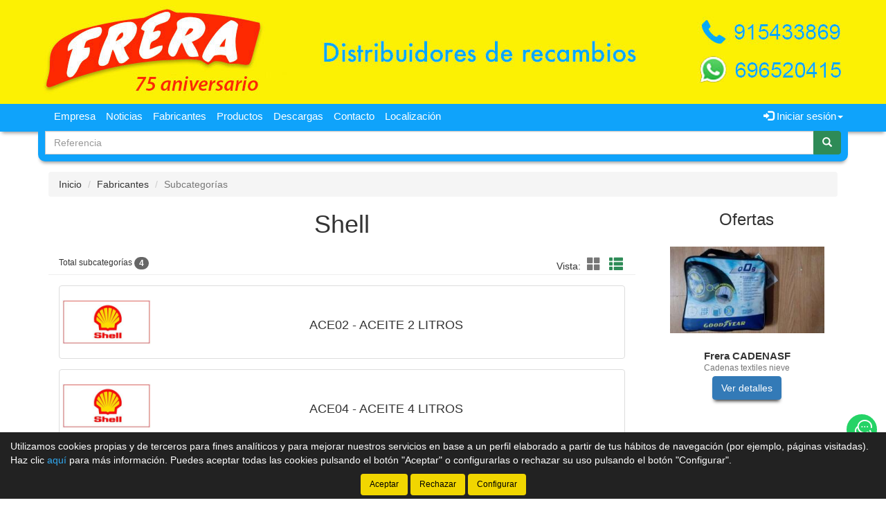

--- FILE ---
content_type: text/html;charset=UTF-8
request_url: http://www.frera.es/tienda/Shell_509_gs
body_size: 46524
content:





























		
		<!doctype html>
		<html lang="es" xmlns:og="http://ogp.me/ns#" itemscope itemtype="http://schema.org/WebPage">
			<head>
			
				
				
				


				
				






    

<title>Shell | Catálogo de productos | Frera</title>

<meta property="og:title" content="Shell | Catálogo de productos | Frera"/> 
<meta itemprop="name" content="Shell | Catálogo de productos | Frera"/>
<meta http-equiv="title" content="Shell | Catálogo de productos | Frera"/>   
<meta name="twitter:title" content="Shell | Catálogo de productos | Frera"/>
<meta name="DC.Title" content="Shell | Catálogo de productos | Frera" />

<meta property="og:locale" content="es"/>
<meta name="DC.Language" content="es" />

<meta property="og:type" content="website"/>

<meta name="twitter:card" content="summary"/>

<meta property="og:site_name" content="Frera"/>

<link rel="schema.DC" href="https://purl.org/dc/elements/1.1/"/>
<link rel="schema.DCTERMS" href="https://purl.org/dc/terms/"/>

    
	<meta name="description" itemprop="description" content="Categoría Shell. Listado de tipos de productos de Shell - Frera - Tienda de recambios en Madrid"/>
	<meta property="og:description" content="Categoría Shell. Listado de tipos de productos de Shell - Frera - Tienda de recambios en Madrid"/>
    <meta name="twitter:description" content="Categoría Shell. Listado de tipos de productos de Shell - Frera - Tienda de recambios en Madrid"/>
    <meta http-equiv="description" content="Categoría Shell. Listado de tipos de productos de Shell - Frera - Tienda de recambios en Madrid"/>
    <meta name="DC.Description" content="Categoría Shell. Listado de tipos de productos de Shell - Frera - Tienda de recambios en Madrid" />
	
	<meta name="keywords" itemprop="keywords" content="shell, shell, categoria shell, familia shell, subcategorías shell, listado tipos productos shell, listado subcategorías shell, listado subcategorías de shell, tipos producto shell, tipos de producto de shell"/>
    <meta http-equiv="keywords" content="shell, shell, categoria shell, familia shell, subcategorías shell, listado tipos productos shell, listado subcategorías shell, listado subcategorías de shell, tipos producto shell, tipos de producto de shell"/>    
    <meta name="DC.Subject" content="shell, shell, categoria shell, familia shell, subcategorías shell, listado tipos productos shell, listado subcategorías shell, listado subcategorías de shell, tipos producto shell, tipos de producto de shell"/>
	
    <meta itemprop="url" content="http://www.frera.es/tienda/Shell_509_gs"/>
	<link rel="canonical" href="http://www.frera.es/tienda/Shell_509_gs"/>
    <meta property="og:url" content="http://www.frera.es/tienda/Shell_509_gs"/>
    <meta name="DC.Identifier" content="http://www.frera.es/tienda/Shell_509_gs"/>
	
    
    <meta itemprop="image" content="http://www.frera.es/tienda/imagenes_catalogo/F_G_00000509_00509_94996.jpg">
	<meta property="og:image" content="http://www.frera.es/tienda/imagenes_catalogo/F_G_00000509_00509_94996.jpg"/>
    <meta name="twitter:image" content="http://www.frera.es/tienda/imagenes_catalogo/F_G_00000509_00509_94996.jpg">
	
	
		<meta property="og:image:width" content="280"/>
        <meta name="twitter:image:width" content="280">
		
		<meta property="og:image:height" content="140"/>
        <meta name="twitter:image:height" content="140"/>
		

<meta charset="utf-8">
<meta http-equiv="Content-Language" content="es"/>
<meta http-equiv="Content-Type" content="text/html; charset=UTF-8"/>
<meta name="author" content="Frera"/>

<meta http-equiv="X-UA-Compatible" content="IE=edge,chrome=1"/>
<meta name="viewport" content="initial-scale=1.0, maximum-scale=1.0, user-scalable=no, width=device-width"/>


<meta name="theme-color" content="#0FA3FB"/>


<meta name="msapplication-navbutton-color" content="#0FA3FB"/>


<meta name="apple-mobile-web-app-status-bar-style" content="#0FA3FB"/>

<link rel="icon" href="http://www.frera.es/tienda/imagenes_web/frera/favicon.ico" type="image/x-icon">

<script>
var sis_version = "132e2aa9cd36e827a7102b3e4f5692015d3bbab330f475b2da956d9136b97e85";
var URL_BASE = "http://www.frera.es/tienda/";
var URL_IMAGENES = "http://www.frera.es/tienda/";
var URL_CSS = "http://www.frera.es/tienda/";
var URL_JS = "http://www.frera.es/tienda/";
</script>

<!-- CSS -->
<link rel="stylesheet" type="text/css" href="http://www.frera.es/tienda/componentes/css/bootstrap.min.css">
<link rel="stylesheet" type="text/css" href="http://www.frera.es/tienda/componentes/css/owl.carousel.css">
<link rel="stylesheet" type="text/css" href="http://www.frera.es/tienda/componentes/css/owl.theme.css">
<link rel="stylesheet" type="text/css" href="http://www.frera.es/tienda/componentes/css/owl.transitions.css">
<link rel="stylesheet" type="text/css" href="http://www.frera.es/tienda/componentes/marco/jquery.fancybox.min.css">
<link rel="stylesheet" type="text/css" href="http://www.frera.es/tienda/componentes/css/animate.min.css">

<link rel="stylesheet" type="text/css" href="http://www.frera.es/tienda/componentes/css/gira-font.css?sis_version=132e2aa9cd36e827a7102b3e4f5692015d3bbab330f475b2da956d9136b97e85">
<link rel="stylesheet" type="text/css" href="http://www.frera.es/tienda/componentes/css/estilos.jsp?sis_version=132e2aa9cd36e827a7102b3e4f5692015d3bbab330f475b2da956d9136b97e85">


    
	<link rel="stylesheet" type="text/css" href="http://www.frera.es/tienda/imagenes_web/frera/estilos/estilos.css?sis_version=132e2aa9cd36e827a7102b3e4f5692015d3bbab330f475b2da956d9136b97e85">
	
	

<!-- JS -->
<script type="text/javascript" src="http://www.frera.es/tienda/componentes/js/jquery.min.js"></script>
<script type="text/javascript" src="http://www.frera.es/tienda/componentes/js/owl.carousel.min.js"></script>

<!--[if lt IE 9]>
	<link rel="stylesheet" type="text/css" href="http://www.frera.es/tienda/componentes/css/ie.min.css">
    
	<script type="text/javascript" src="http://www.frera.es/tienda/componentes/js/html5.js"></script>
	<script type="text/javascript" src="http://www.frera.es/tienda/componentes/js/respond.js"></script>
	<script type="text/javascript" src="http://www.frera.es/tienda/componentes/js/jquery-migrate-1.3.0.min.js"></script>
	<script type="text/javascript" src="http://www.frera.es/tienda/componentes/js/ie.min.js"></script>
<![endif]-->

 
				
				<script>
				function trim(texto) {
					return texto.replace(/^\s+|\s+$/g,"");
				}
				function filtro_subfamilias(oEvent, enter){
					if ((enter == 1 && oEvent.keyCode == 13) || enter == 0){
						var subfamilia = trim(document.getElementById("subfamilia").value.toUpperCase());
						var regexp_0 = new RegExp("^[ 0-9A-ZÑÁÉÍÓÚ]{2,60}$");
						if ((subfamilia.search(regexp_0))!=0){
							alert("La subcategoría debe tener una longitud mínima de 2 caracteres y solo puede contener letras y números...");
							document.getElementById("subfamilia").value = ""; 
							document.getElementById("subfamilia").focus();
							return; 
						}
						
							document.location.href = "subcategorias.jsp;jsessionid=30D4D625F45151B4BEA6BFA16E2AC41B?id_categoria=509&filtro="+subfamilia;
							
					}
				}
				function quitar_filtro_subfamilias(){
					
						document.location.href = "subcategorias.jsp;jsessionid=30D4D625F45151B4BEA6BFA16E2AC41B?id_categoria=509";
						
				}		        
				</script>
				
			</head>
		
			<body>
				




























	
	



<header class="cabecera1">
	
	

			<a href="/tienda/" id="imagen-cabecera" class="container-fluid hidden-xs" data-src-md="http://www.frera.es/tienda/imagenes_web/frera/cabecera/cabecera_md.jpg" data-src-sm="http://www.frera.es/tienda/imagenes_web/frera/cabecera/cabecera_sm.jpg">
				<img alt="Frera" src="" class="img-responsive center-block">
			</a>

			

	<script type="text/javascript">
		var anchoPantalla = $(window).width();

		if (anchoPantalla > 639) {
			if (anchoPantalla < 992) {
		  		var src = $("#imagen-cabecera").data("src-sm");
		  		$("#imagen-cabecera img").attr("src", src).removeClass("container");
			} else {
		  		var src = $("#imagen-cabecera").data("src-md");
		  		$("#imagen-cabecera img").attr("src", src).addClass("container");
			}
		}
	</script>

	<nav class="navbar navbar-color animated yamm" id="navbar">
		<div class="container">
			<div class="navbar-header">
		      	<button type="button" class="navbar-toggle collapsed" data-toggle="collapse" data-target="#btn-menu-movil" aria-expanded="false">
		        	<span class="sr-only menu-btn-mobile">Menú</span>
		        	<span class="icon-bar menu-btn-mobile"></span>
		        	<span class="icon-bar menu-btn-mobile"></span>
		        	<span class="icon-bar menu-btn-mobile"></span>
		        	<span class="glyphicon glyphicon-remove oculto" id="menu-btn-mobile-productos"></span>
		      	</button>

				

		      	<a id="logo-menu" href="/tienda/">
		      		<img alt="Frera" src="http://www.frera.es/tienda/imagenes_web/frera/logotipo/logotipo.png">
	      		</a>

				
                
				








		      	
                
		    </div>

			<div id="btn-menu-movil" class="collapse navbar-collapse">
				<ul class="nav navbar-nav navbar-right " id="cesta-perfil">

					

					







                
					

                        <li id="perfil" class="dropdown">
                            <a href="javascript:;" class="dropdown-toggle" data-toggle="dropdown" role="button" aria-haspopup="true" aria-expanded="false" onclick="focus_input('#usuario-cabecera');">
                            	<span class="glyphicon glyphicon-log-in" aria-hidden="true"></span> Iniciar sesión<span class="caret"></span>
                            </a>
                            <ul id="login-box" class="dropdown-menu">
                                <li>
                                    <div class="row">
                                        <div class="col-xs-12">
                                            <form id="login-form-cabecera" action="ControlTiendaVirtual" method="post" onkeypress="if (comprobar_enter(event)) {validar_login('-cabecera')}">
                                                <div class="form-group">
                                                    <label for="usuario-cabecera">Usuario</label>
                                                    <input type="text" class="form-control" placeholder="Usuario" name="usuario" id="usuario-cabecera" maxlength="100">
                                                    <div class="h6 oculto text-red" id="usuario-cabecera-error">* Usuario no válido.</div>
                                                </div>
                                                <div class="form-group">
                                                    <label for="login-passwd-cabecera">Contraseña</label>
                                                    <input type="password" class="form-control" id="login-passwd-cabecera" name="passwd" placeholder="Contraseña" maxlength="10">
                                                    <div class="h6 oculto text-red" id="login-passwd-cabecera-error">* Contraseña incorrecta.</div>
                                                </div>
                                                <div class="form-group">
                                                    <button type="button" class="btn btn-primary btn-block" onclick="validar_login('-cabecera')">INICIAR SESIÓN</button>
                                                    <div class="recordar-contrasena text-center">
                                                    	<a class="sin-underline" href="#" data-toggle="modal" data-target="#recordar-passwd">¿Has olvidado tu contraseña?</a>
                                                    </div>
                                                </div>
                                                
                                                <input type="hidden" name="entrada" value="/tienda/subcategorias.jsp?id_categoria=509">
                                            </form>
                                        </div>
                                    
                                        
                                            
                                            <div class="crear-cuenta text-center">
                                                <a class="sin-underline" href="registro.jsp?origen=1"><b>Crear cuenta</b></a>
                                            </div>
                                            
                                            

                                    </div>
                                </li>
                            </ul>
                        </li>

						
					<input type="hidden" id="lc" value="5">
				</ul>
                
                


				
				 
	
					<div id="buscador-navbar" class="navbar-form navbar-left sin-cesta sin-idioma cesta-vacia">
						
	
						



<form action="productos.jsp" method="get" id="formulario-buscador-1">
	<div class="input-group">
		<label for="input-buscador-0" class="input-group-addon oculto label-oculto">
			<span class="hidden-xs hidden-sm">
				¿Qué necesitas?
			</span>
			<span class="hidden-md hidden-lg">
				Buscar
			</span>
		</label>

    	
			<input id="input-buscador-0" aria-label="Buscador" name="filtro_referencia" value="" type="text" data-formulario="#formulario-buscador-1" class="form-control input-buscador" placeholder="Referencia" onkeypress="if (comprobar_enter(event)) {validar_buscador('formulario-buscador-1', '.input-buscador', 2, 20)}" maxlength="20">
			                   
        
      	<span class="input-group-btn">
			<button type="button" class="btn btn-success sin-sombra" onclick="validar_buscador('formulario-buscador-1', '.input-buscador',2, 20);" aria-label="Buscar"><span class="glyphicon glyphicon-search" aria-hidden="true"></span></button>
      	</span>
    </div>
</form>
					</div>
                    
                    

				<ul class="nav navbar-nav navbar-left visible-xs">
					

				    



		<li class="hidden-sm hidden-md hidden-lg">
			<a class="item-menu" href="registro.jsp?origen=1">
				<span class="glyphicon glyphicon-user" aria-hidden="true"></span> Crear cuenta
			</a>
		</li>
		
	<li><a class="item-menu" href="empresa.jsp">Empresa</a></li>
    
		  
	<li><a class="item-menu" href="noticias.jsp">Noticias</a></li>
	

	<li><a class="item-menu" href="categorias.jsp">Fabricantes</a></li>
	

	<li><a class="item-menu" href="grupos_productos.jsp">Productos</a></li>
	



		  
	<li><a class="item-menu" href="descargas.jsp">Descargas</a></li>
	
	<li><a class="item-menu" href="contacto.jsp">Contacto</a></li>	
	

    <li><a class="item-menu" href="localizacion.jsp">Localización</a></li>
	

				</ul>

				<ul id="menu-general" class="nav navbar-nav navbar-left hidden-xs">
					

				    



		<li class="hidden-sm hidden-md hidden-lg">
			<a class="item-menu" href="registro.jsp?origen=1">
				<span class="glyphicon glyphicon-user" aria-hidden="true"></span> Crear cuenta
			</a>
		</li>
		
	<li><a class="item-menu" href="empresa.jsp">Empresa</a></li>
    
		  
	<li><a class="item-menu" href="noticias.jsp">Noticias</a></li>
	

	<li><a class="item-menu" href="categorias.jsp">Fabricantes</a></li>
	

	<li><a class="item-menu" href="grupos_productos.jsp">Productos</a></li>
	



		  
	<li><a class="item-menu" href="descargas.jsp">Descargas</a></li>
	
	<li><a class="item-menu" href="contacto.jsp">Contacto</a></li>	
	

    <li><a class="item-menu" href="localizacion.jsp">Localización</a></li>
	

				</ul>

				
                
		    </div>
	    </div>
	</nav>

    
    
	


    
	
	
		<div id="buscador-cabecera" class="container hidden-xs buscador-simple">
			
			
			



<form action="productos.jsp" method="get" id="formulario-buscador-2">
	<div class="input-group">
		<label for="input-buscador-1" class="input-group-addon oculto label-oculto">
			<span class="hidden-xs hidden-sm">
				¿Qué necesitas?
			</span>
			<span class="hidden-md hidden-lg">
				Buscar
			</span>
		</label>

    	
			<input id="input-buscador-1" aria-label="Buscador" name="filtro_referencia" value="" type="text" data-formulario="#formulario-buscador-2" class="form-control input-buscador" placeholder="Referencia" onkeypress="if (comprobar_enter(event)) {validar_buscador('formulario-buscador-2', '.input-buscador', 2, 20)}" maxlength="20">
			                   
        
      	<span class="input-group-btn">
			<button type="button" class="btn btn-success sin-sombra" onclick="validar_buscador('formulario-buscador-2', '.input-buscador',2, 20);" aria-label="Buscar"><span class="glyphicon glyphicon-search" aria-hidden="true"></span></button>
      	</span>
    </div>
</form>
		</div>
        
        

	

<div id="recordar-passwd" class="modal fade" tabindex="-1" role="dialog" onkeypress="if (comprobar_enter(event)) {recordar_passwd()}">
    <div class="modal-dialog">
        <div class="modal-content">
            <div class="modal-header">					
                <button type="button" class="close" data-dismiss="modal" aria-label="Close"><span aria-hidden="true">&times;</span></button>
                <div class="h4 modal-title text-center" id="myModalLabel">Recordar contraseña</div>
            </div>
            <div class="modal-body">
                <div id="recordar-formulario" class="row">
                    <div class="form-group">
                        <label for="pas-usuario" class="h4 form-input-title">Introduce tu usuario o correo electrónico</label>
                        <input type="text" id="pas-usuario" class="form-control" placeholder="Usuario o correo electrónico" maxlength="100">
                    </div>

                    <div class="h5 validation-msj text-red oculto" id="pas-usuario-error">* Introduce un usuario o correo electrónico válido.</div>
                    <div class="h5 validation-msj text-red oculto" id="recordar-passwd-1">* Datos incompletos o erróneos.</div>
                    <div class="h5 validation-msj text-red oculto" id="recordar-passwd-2">* Este correo electrónico está reportado como SPAM.</div>
                    <div class="h5 validation-msj text-red oculto" id="recordar-passwd-3">* El usuario introducido no existe.</div>
                    <div class="h5 validation-msj text-red oculto" id="recordar-passwd-4">* Ha habido un error en el envío de la solicitud.</div>
                    <div class="h5 validation-msj text-red oculto" id="recordar-passwd-5">* Ha habido un error en el envío de la solicitud.</div>
                    <div class="h5 validation-msj text-red oculto" id="recordar-passwd-6">* Ha habido un error en el envío de la solicitud.</div>

                    <div class="form-group">				
                        <button type="button" class="btn btn-primary btn-lg center-block" onclick="recordar_passwd();">Enviar</button>
                    </div>
                </div>

                <div id="passwd-enviado" class="row oculto">
                    <div class="form-group">
                        <div class="text-green text-center"><span class="glyphicon glyphicon-send" aria-hidden="true"></span></div>
                        <div class="h4 text-center">Los datos de acceso han sido enviados a tu correo electrónico.</div>
                    </div>

                    <div class="form-group">				
                        <button type="button" class="btn btn-gris center-block" data-dismiss="modal">Cerrar</button>
                    </div>
                </div>
            </div>
        </div>
    </div>
</div>

</header>
    
	<input type="hidden" name="tip_cabecera" id="tip-cabecera" value="1">
	
	
				<div class="contenido container">
					

<div id="miga-pan">
	<ol class="breadcrumb">
	  	<li><a href="/tienda/">Inicio</a></li>

		
					
					<li><a href="categorias.jsp">Fabricantes</a></li> 
					
					
	  	
	  	<li class="active">Subcategorías</li>
	</ol>
</div>


<div class="row">

	

	<section id="subcategorias" class="col-xs-12 col-md-9">

		
            
			<h1 class="text-center">Shell</h1>
            
            
	    
	        

		<div class="col-xs-12 page-header" id="resultados-modos">
		
	        <span class="h6">Total subcategorías <span id="total-lineas" class="badge">0</span></span>					
			
			<span class="hidden-xs" id="modos">

				

	                <span class="vista">Vista:</span>
	                <a tabindex="0" role="button" aria-label="Modo cuadrícula" class="btn-invisible sin-underline" id="icono-cuadricula" onclick="modo_cuadricula();">
                    	<span class="glyphicon glyphicon-th-large" aria-hidden="true"></span>
                    </a>
	                <a tabindex="0" role="button" aria-label="Modo lista" class="btn-invisible active sin-underline" id="icono-lista" onclick="modo_lista();" disabled>
                    	<span class="glyphicon glyphicon-th-list" aria-hidden="true"></span>
                    </a>

	                

			</span>	

	    </div>

	    <div class="row">
		    <div id="grupos" class="col-xs-12">
		    
				
						
						<div class="col-xs-12 media">
							<a href="Aceite-2-litros-Shell_5792-0_gr" class="thumbnail sin-underline">
		                    
								
		                        
		                        <!-- Imagen -->

								<div class="media-left">
		                        
									<div class="sin-underline antiguo-a">

										

													<img alt="ACEITE 2 LITROS  Shell" title="ACEITE 2 LITROS  Shell" src="http://www.frera.es/tienda/imagenes_catalogo/F_P_00000509_00509_94996.jpg">

													

									</div>
		                            
								</div>
								
								<!-- Fin imagen -->
							
								<!-- Texto -->
								
								<div class="media-body text-center">
									<div class="antiguo-a">
										<h2>
											ACE02 - ACEITE 2 LITROS
		                                </h2>
									</div>
								</div>  <!-- media-body  --> 

							</a> <!-- thumbnail -->

						</div> <!-- media -->

						
						
						<div class="col-xs-12 media">
							<a href="Aceite-4-litros-Shell_5793-0_gr" class="thumbnail sin-underline">
		                    
								
		                        
		                        <!-- Imagen -->

								<div class="media-left">
		                        
									<div class="sin-underline antiguo-a">

										

													<img alt="ACEITE 4 LITROS  Shell" title="ACEITE 4 LITROS  Shell" src="http://www.frera.es/tienda/imagenes_catalogo/F_P_00000509_00509_94996.jpg">

													

									</div>
		                            
								</div>
								
								<!-- Fin imagen -->
							
								<!-- Texto -->
								
								<div class="media-body text-center">
									<div class="antiguo-a">
										<h2>
											ACE04 - ACEITE 4 LITROS
		                                </h2>
									</div>
								</div>  <!-- media-body  --> 

							</a> <!-- thumbnail -->

						</div> <!-- media -->

						
						
						<div class="col-xs-12 media">
							<a href="Aceite-5-litros-Shell_5794-0_gr" class="thumbnail sin-underline">
		                    
								
		                        
		                        <!-- Imagen -->

								<div class="media-left">
		                        
									<div class="sin-underline antiguo-a">

										

													<img alt="ACEITE 5 LITROS  Shell" title="ACEITE 5 LITROS  Shell" src="http://www.frera.es/tienda/imagenes_catalogo/F_P_00000509_00509_94996.jpg">

													

									</div>
		                            
								</div>
								
								<!-- Fin imagen -->
							
								<!-- Texto -->
								
								<div class="media-body text-center">
									<div class="antiguo-a">
										<h2>
											ACE05 - ACEITE 5 LITROS
		                                </h2>
									</div>
								</div>  <!-- media-body  --> 

							</a> <!-- thumbnail -->

						</div> <!-- media -->

						
						
						<div class="col-xs-12 media">
							<a href="Shell-Shell_5795-0_gr" class="thumbnail sin-underline">
		                    
								
		                        
		                        <!-- Imagen -->

								<div class="media-left">
		                        
									<div class="sin-underline antiguo-a">

										

													<img alt="SHELL  Shell" title="SHELL  Shell" src="http://www.frera.es/tienda/imagenes_catalogo/F_P_00000509_00509_94996.jpg">

													

									</div>
		                            
								</div>
								
								<!-- Fin imagen -->
							
								<!-- Texto -->
								
								<div class="media-body text-center">
									<div class="antiguo-a">
										<h2>
											SHELL - SHELL
		                                </h2>
									</div>
								</div>  <!-- media-body  --> 

							</a> <!-- thumbnail -->

						</div> <!-- media -->

						

		    </div> <!-- Fin grupos -->
	    </div>

	    
	    
	    <input type="hidden" name="total" id="total" value="4">
	    
	</section>

	


	
	<div id="menu-lateral-derecho" class="col-xs-12 col-md-3 margen-inicial">
	
		
	
			





























	<section id="ofertas" class="col-xs-12 sin-padding-lateral sidebar">
	
		
            
			<h2 class="h3 text-center titulo-carrusel">Ofertas</h2>
            
			
			
			<div id="owl-ofertas-sidebar" class="owl-carousel producto-slider items-3">
			
				
							
							
	
							<div class="item item-0" data-url="Cadenas-textiles-nieve-Frera-CADENASF_7410776_gp">
								<div class="thumbnail col-xs-12 sin-padding-lateral text-center">
										  
									

								<div class="contenedor-imagen">
									<div class="imagen">
                                    	
											
                                            <a href="Cadenas-textiles-nieve-Frera-CADENASF_7410776_gp" class="sin-underline" title="Frera CADENASF - Cadenas textiles nieve">
                                            
											
										
																		
														<img title="Frera CADENASF - Cadenas textiles nieve" alt="Frera CADENASF - Cadenas textiles nieve" class="lazyOwl" data-src="http://www.frera.es/tienda/imagenes_catalogo/P_P_07410776_00008.jpg" src="http://www.frera.es/tienda/imagenes_web/producto_vacio.png">
														
										
                                    	
                                            
											</a>
                                            
											
                                                                                
									</div>
								</div>   
								
								<div class="caption">
									<div class="descripcion">
                                    
                                    	
                                            
											<a href="Cadenas-textiles-nieve-Frera-CADENASF_7410776_gp" class="sin-underline" title="Frera CADENASF - Cadenas textiles nieve">
                                            
											
                                                                            
											
													<h3 class="titulo">
													
												
												Frera CADENASF<br><span class="descripcion-corta">Cadenas textiles nieve</span>

	
												
													</h3>
													
	                                    
                                    	
											</a>
											  
                                                                              
									</div>
		
									
                                        
                                        <a title="Ver detalles" href="Cadenas-textiles-nieve-Frera-CADENASF_7410776_gp" class="btn btn-primary" role="button">Ver detalles</a>
                                        
                                        
									
								</div> 
									
								</div>
							</div>
							
							
							
							
	
							<div class="item item-1" data-url="Cepsa-5w30-5l-c4dpf-synthetic-Cepsa-5W30-5L-XTAR-C4DFF_20683568_gp">
								<div class="thumbnail col-xs-12 sin-padding-lateral text-center">
										  
									

								<div class="contenedor-imagen">
									<div class="imagen">
                                    	
											
                                            <a href="Cepsa-5w30-5l-c4dpf-synthetic-Cepsa-5W30-5L-XTAR-C4DFF_20683568_gp" class="sin-underline" title="Cepsa 5W30 5L XTAR C4DFF - CEPSA 5W30 5L C4DPF SYNTHETIC">
                                            
											
										
											
														<img title="Cepsa 5W30 5L XTAR C4DFF - CEPSA 5W30 5L C4DPF SYNTHETIC" alt="Cepsa 5W30 5L XTAR C4DFF - CEPSA 5W30 5L C4DPF SYNTHETIC" class="lazyOwl" data-src="http://www.frera.es/tienda/imagenes_catalogo/F_P_00000325_00325_87770.jpg" src="http://www.frera.es/tienda/imagenes_web/producto_vacio.png">
														
										
                                    	
                                            
											</a>
                                            
											
                                                                                
									</div>
								</div>   
								
								<div class="caption">
									<div class="descripcion">
                                    
                                    	
                                            
											<a href="Cepsa-5w30-5l-c4dpf-synthetic-Cepsa-5W30-5L-XTAR-C4DFF_20683568_gp" class="sin-underline" title="Cepsa 5W30 5L XTAR C4DFF - CEPSA 5W30 5L C4DPF SYNTHETIC">
                                            
											
                                                                            
											
													<h3 class="titulo">
													
												
												Cepsa 5W30 5L XTAR C4DFF<br><span class="descripcion-corta">CEPSA 5W30 5L C4DPF SYNTHETIC</span>

	
												
													</h3>
													
	                                    
                                    	
											</a>
											  
                                                                              
									</div>
		
									
                                        
                                        <a title="Ver detalles" href="Cepsa-5w30-5l-c4dpf-synthetic-Cepsa-5W30-5L-XTAR-C4DFF_20683568_gp" class="btn btn-primary" role="button">Ver detalles</a>
                                        
                                        
									
								</div> 
									
								</div>
							</div>
							
							
							
							
	
							<div class="item item-2" data-url="Castro-5w30-5l-edege-Castrol-5W30-5L-EDEGE_7397172_gp">
								<div class="thumbnail col-xs-12 sin-padding-lateral text-center">
										  
									

								<div class="contenedor-imagen">
									<div class="imagen">
                                    	
											
                                            <a href="Castro-5w30-5l-edege-Castrol-5W30-5L-EDEGE_7397172_gp" class="sin-underline" title="Castrol 5W30 5L EDEGE - CASTRO 5W30 5L EDEGE">
                                            
											
										
																		
														<img title="Castrol 5W30 5L EDEGE - CASTRO 5W30 5L EDEGE" alt="Castrol 5W30 5L EDEGE - CASTRO 5W30 5L EDEGE" class="lazyOwl" data-src="http://www.frera.es/tienda/imagenes_catalogo/P_P_07397172_00005.jpg" src="http://www.frera.es/tienda/imagenes_web/producto_vacio.png">
														
										
                                    	
                                            
											</a>
                                            
											
                                                                                
									</div>
								</div>   
								
								<div class="caption">
									<div class="descripcion">
                                    
                                    	
                                            
											<a href="Castro-5w30-5l-edege-Castrol-5W30-5L-EDEGE_7397172_gp" class="sin-underline" title="Castrol 5W30 5L EDEGE - CASTRO 5W30 5L EDEGE">
                                            
											
                                                                            
											
													<h3 class="titulo">
													
												
												Castrol 5W30 5L EDEGE<br><span class="descripcion-corta">CASTRO 5W30 5L EDEGE</span>

	
												
													</h3>
													
	                                    
                                    	
											</a>
											  
                                                                              
									</div>
		
									
                                        
                                        <a title="Ver detalles" href="Castro-5w30-5l-edege-Castrol-5W30-5L-EDEGE_7397172_gp" class="btn btn-primary" role="button">Ver detalles</a>
                                        
                                        
									
								</div> 
									
								</div>
							</div>
							
							
				
			</div>
		
			
		
	</section>
	
	
	
	

		
	
	
			
			
		
			







<div class="row">
	<div id="presupuesto" class="col-xs-12 text-center">
	    <a href="presupuestos.jsp" class="sin-underline">
	        <div class="h3">¿No encuentras lo que buscas?</div>
	    </a>			
	    <a href="presupuestos.jsp" class="sin-underline">		
	        <div class="h5">Solicitar presupuesto sin compromiso</div>
	        <span class="glyphicon glyphicon-file"></span>
	    </a>			
	</div>
</div>



			
			
	
			


























        

			<div class="row">			
				<div id="catalogos" class="col-xs-12">
					<div class="h3 text-center">Catálogos Web</div>
			
					<div id="owl-catalogo-sidebar">				
			
        
        <div class="item">
        	
				<a title="Enlace a catálogos" href="http://webshop-cs.tecdoc.net/honeywell/index.jsp?language=es&country=es#" target="_blank" rel="nofollow">
				
	        <img title="Abrir catálogo electrónico del fabricante..." alt="pastillas de freno, discos de freno, zpatas, bombines,servofrenos, pinzas de freno, latiguillos" class="lazyOwl" data-src="imagenes_enlaces/peq_811869_Bendix.jpg" src="http://www.frera.es/tienda/imagenes_web/producto_vacio.png">
        	
				</a>				
				            
        </div>
		
		
        
        <div class="item">
        	
				<a title="Enlace a catálogos" href="http://www.beru.com/es/comercio/localizador-de-productos" target="_blank" rel="nofollow">
				
	        <img title="Abrir catálogo electrónico del fabricante..." alt="calentadores, bujias" class="lazyOwl" data-src="imagenes_enlaces/peq_852989_Beru.jpg" src="http://www.frera.es/tienda/imagenes_web/producto_vacio.png">
        	
				</a>				
				            
        </div>
		
		
        
        <div class="item">
        	
				<a title="Enlace a catálogos" href="http://www.bosch-automotive-catalog.com" target="_blank" rel="nofollow">
				
	        <img title="Abrir catálogo electrónico del fabricante..." alt="material electrico" class="lazyOwl" data-src="imagenes_enlaces/peq_637789_Bosch.jpg" src="http://www.frera.es/tienda/imagenes_web/producto_vacio.png">
        	
				</a>				
				            
        </div>
		
		
        
        <div class="item">
        	
				<a title="Enlace a catálogos" href="http://www.championsparkplugs.com/Champion-Automotive-l1343.aspx" target="_blank" rel="nofollow">
				
	        <img title="Abrir catálogo electrónico del fabricante..." alt="bujias de encendido" class="lazyOwl" data-src="imagenes_enlaces/peq_986028_Champion.jpg" src="http://www.frera.es/tienda/imagenes_web/producto_vacio.png">
        	
				</a>				
				            
        </div>
		
		
        
        <div class="item">
        	
				<a title="Enlace a catálogos" href="https://www.gates-online.com/GatesEU/es/ES/adirect/gateu1?cmd=webcatselector&messageType=webcatselector&NewLocale=es_ES&entryPoint=adirect" target="_blank" rel="nofollow">
				
	        <img title="Abrir catálogo electrónico del fabricante..." alt="kit distribucion, correa alternador" class="lazyOwl" data-src="imagenes_enlaces/peq_392654_Gates.jpg" src="http://www.frera.es/tienda/imagenes_web/producto_vacio.png">
        	
				</a>				
				            
        </div>
		
		
        
        <div class="item">
        	
				<a title="Enlace a catálogos" href="http://catalog.mann-filter.com/EU/spa/vehicle" target="_blank" rel="nofollow">
				
	        <img title="Abrir catálogo electrónico del fabricante..." alt="" class="lazyOwl" data-src="imagenes_enlaces/peq_736453_Mann.jpg" src="http://www.frera.es/tienda/imagenes_web/producto_vacio.png">
        	
				</a>				
				            
        </div>
		
		
        
        <div class="item">
        	
				<a title="Enlace a catálogos" href="http://www.fmecat.eu/index-car.asp?langID=1" target="_blank" rel="nofollow">
				
	        <img title="Abrir catálogo electrónico del fabricante..." alt="pastillas de freno, discos de freno,..." class="lazyOwl" data-src="imagenes_enlaces/peq_713923_Necto_Baja_Calidad.jpg" src="http://www.frera.es/tienda/imagenes_web/producto_vacio.png">
        	
				</a>				
				            
        </div>
		
		
        
        <div class="item">
        	
				<a title="Enlace a catálogos" href="http://compass2.vsm.skf.temp.pi.se/Index_Car.aspx?page=cars/Home.ascx&language=es-ES" target="_blank" rel="nofollow">
				
	        <img title="Abrir catálogo electrónico del fabricante..." alt="rodamientos, poleas" class="lazyOwl" data-src="imagenes_enlaces/peq_166127_Skf_Fondo_Azul.jpg" src="http://www.frera.es/tienda/imagenes_web/producto_vacio.png">
        	
				</a>				
				            
        </div>
		
		
			</div>
		</div>
	</div>
	
				
			
	
	</div>
    
	
</div>
				</div>
				



		







<a tabindex="0" role="button" id="btn-subir" class="text-center oculto" onclick="scroll_arriba();" title="Subir arriba">
	<span class="glyphicon glyphicon-menu-up"></span>
</a>

<footer id="pie">
    <div class="container">
        <div class="col-xs-12 col-sm-4 col-md-3 columna1">
            
                <p><a href="empresa.jsp">Empresa</a></p>
                
				<p><a href="contacto.jsp">Contacto</a></p>
				
					<p><a href="localizacion.jsp">Localización</a></p>            
					
        </div>

        <div class="col-xs-12 col-sm-4 col-md-3 columna2">
            
                    <p><a href="categorias.jsp">Fabricantes</a></p>
                    
                    <p><a href="grupos_productos.jsp">Productos</a></p>
                    		  
                    <p><a href="noticias.jsp">Noticias</a></p>
                    
        </div>

        <div class="col-xs-12 col-sm-4 col-md-3 columna2">
        	
                
                <p><a href="legal.jsp#legal">Aviso legal</a></p>
                <p><a href="privacidad.jsp#privacidad">Política de privacidad</a></p>
                <p><a href="cookies.jsp#cookies">Política de cookies</a></p>
                <p><a href="condiciones.jsp#condiciones">Condiciones generales de compra</a></p>
                <p><a href="cambios.jsp#cambios">Cambios y devoluciones</a></p>
				
				
        </div>
        
        <div class="col-xs-12 col-md-3 iconos text-center">       
            
                <p class="social">
                    
						<a title="Escríbenos por WhatsApp..." target="_blank" href="https://api.whatsapp.com/send/?phone=34696520415"><span class="gf-whatsapp"></span></a>
						
                </p>				
                
					
					<p class="text-center">
						
                        
                            
							<div class="h4">
								<a href="tel:91 543 18 63"  class="sin-underline">
									91 543 18 63
								</a>
							</div>
                            
							De l a V de 9h a 14h y de 16h a 20h - S 9h a 14h

						
					</p>
					
					
            
        </div>
        
        
            
            <div class="col-xs-12 text-center">
                <span class="gira">© <a href="/tienda/">Frera</a> - 2026 - <a href="https://www.gira.net?banner=frera" target="_blank">Tienda online de recambios de Gira</a></span>
            </div>
            
            <div class="col-xs-12 text-center">
                <a href="https://www.gira.net?banner=frera" target="_blank" title="Enlace a página web de GIRA"><span class="gf-gira"></span></a>
            </div>
            
            

        

    </div>
</footer>



		









<div id="overlay-cargando">
	<div class="texto"></div>
</div>

<script type="text/javascript" src="http://www.frera.es/tienda/componentes/js/bootstrap.min.js"></script>
<script type="text/javascript" src="http://www.frera.es/tienda/componentes/js/application.js?sis_version=132e2aa9cd36e827a7102b3e4f5692015d3bbab330f475b2da956d9136b97e85"></script>
<script type="text/javascript">
	$(window).on("load", function (){
		$(".cookies").slideDown(800);
	});
</script>


	<script type="text/javascript">
		        
			$("#owl-ofertas-sidebar").owlCarousel({
				autoPlay: 12000,
				stopOnHover: true,
				items: 1,
				pagination: false,
				itemsDesktop: [1199,1],
				itemsDesktopSmall: [991,3],
				itemsTablet: [639,2],
				itemsMobile: [479,1],
				navigation: true,
				lazyLoad: true,
				navigationText: ["Anterior","Siguiente"],
				addClassActive: true
			});
			$(window).on("load", function(e) {
				igualar_altura('#owl-ofertas-sidebar .descripcion');
			    igualar_altura('#owl-ofertas-sidebar .precio-stock');
			    igualar_altura('#owl-ofertas-sidebar .caption');
			});
			var timer_ofertas_sidebar;
			$(window).on('resize', function(e) {
			  clearTimeout(timer_ofertas_sidebar);
			  timer_ofertas_sidebar = setTimeout(function(){
			  	igualar_altura('#owl-ofertas-sidebar .descripcion');
			    igualar_altura('#owl-ofertas-sidebar .precio-stock');
			    igualar_altura('#owl-ofertas-sidebar .caption');
			  }, 200);
			});
	        
			$("#owl-catalogo-sidebar").owlCarousel({
				autoPlay: 3500,
				pagination: false,  
				items: 1,
				itemsDesktop: [1199,1],
				itemsDesktopSmall: [991,3],
				itemsTablet: [639,2],
				itemsMobile: [479,1],
				lazyLoad: true,
				addClassActive: true
			});
			
	</script>
    
	<script type="text/javascript">
		var total = $("#total").val();
		total = parseInt(total);

		if (total > 0) {
			$("#total-lineas.badge").text(total);
			$("#resultados-modos").show();
		} else {
			

			$('#sin-productos').show();
			// $('#sin-productos').removeClass('oculto');
		}
	</script>
	
	<script type="text/javascript">
		total = parseInt($("#total").val());

		if (total === 0) {
			if ( $("#buscador input[type=text]").val().length === 0 ) {
				$("#buscador").hide();
			}
		}
	</script>
	
	<script type="text/javascript">
		$(window).load(function(){
			igualar_altura('#grupos .caption');
		  	igualar_altura('#grupos .thumbnail');
		});

		$(window).resize(function(){
			igualar_altura('#grupos .caption');
		  	igualar_altura('#grupos .thumbnail');
		});
	</script>
	
	<script type="text/javascript">

		if ( version_ie () > 8 || version_ie () == false) {
			$(window).on("scroll resize", function() {
			    var value = $(this).scrollTop();
			    var start = $("header").height();

			    if ($(".yamm-fw").hasClass("open")) {
			      start = start + $(".yamm-fw .dropdown-menu").height();
			    }

		    	

			    		if ($("#buscador-cabecera").css("display") == "block") {
			    			start = start + $("#buscador-cabecera").height();
			    		}

					    if ( (value > start) && ($(window).width() > 639) ) {
					    	if ($("#navbar #perfil").hasClass("open") == false) {
						        $("#navbar").addClass("navbar-fixed-top");
						        $("#navbar").addClass("fadeInDown");
						        $(".contenido").addClass("contenido-nav-fijo");
						    	$("#buscador-cabecera, #cerrar-buscador").hide();
						    	$("#abrir-buscador").show();
					    	}
					    } else {
					        $("#navbar").removeClass("navbar-fixed-top");
					        $("#navbar").removeClass("fadeInDown");
					        $(".contenido").removeClass("contenido-nav-fijo");
					        $("#buscador-cabecera, #cerrar-buscador").show();
					    	$("#abrir-buscador").hide();
					    }

						
			});
		}

	</script>
    
    
	

<div id="modal-social" class="modal fade" tabindex="-1" role="dialog">
    <div class="modal-dialog" role="document">
        <div class="modal-content">
            <div class="modal-header">
                <button type="button" class="close" data-dismiss="modal" aria-label="Close">
                    <span aria-hidden="true">&times;</span>
                </button>
                <h4 class="modal-title text-center" id="myModalLabel">Contacta con nosotros</h4>
            </div>
            <div class="modal-body">
                <div class="row text-center">
                
                	
					
						<a class="contenedor-icono sin-underline" title="Llámanos por teléfono" href="tel:+34915431863">
							<span class="icono glyphicon glyphicon-earphone"></span>
						</a>
                        
                        
	
						<a class="contenedor-icono" title="Escríbenos por Whatsapp..."
							target="_blank"
							href="https://api.whatsapp.com/send/?phone=34696520415">
							<img src="http://www.frera.es/tienda/imagenes_web/WhatsApp.png" alt="Whatsapp" class="img-resposive">
						</a>
                        
                        
                    
                </div>
            </div>
        </div>
    </div>
</div>

    
    <script type="text/javascript">
        activarBtnFlotanteSocial(1);

		var urlProducto = $('#url-producto').val();
		var tv_boton_contacto_flotante = 1;
		
		if (urlProducto === '1' && $('#barra-fija-producto').length > 0 && (tv_boton_contacto_flotante === 1 || tv_boton_contacto_flotante === 2)) {
			$(window).on('resize', function() {
				posicionarBtnFlotanteSocial();
			});
		}
    </script>
    

<script>
	$('#menu-general [data-menu-nodo]').each(function() {
		precargaMenuNodos(this);
	});
</script>

<script>
	window.addEventListener('load', optimizarSliders);
</script>




    
    







<section class="container-fluid cookies oculto">
	<div class="row">
		<div class="col-xs-12">
			<p id="texto-inicial-cookies">
			Utilizamos cookies propias y de terceros para fines analíticos y para mejorar nuestros servicios en base a un perfil elaborado a partir de tus hábitos de navegación (por ejemplo, páginas visitadas).				
				Haz clic <a href="cookies.jsp" class="info">aquí</a> para más información.
				Puedes aceptar todas las cookies pulsando el botón "Aceptar" o configurarlas o rechazar su uso pulsando el botón "Configurar".
			</p>
		</div>
	</div>

	<div id="checkboxes-container" class="row oculto">
		<div class="col-xs-12">
			<div class="h5">Seleccionar cookies:</div>

			<label class="checkbox-inline">
				<input type="checkbox" id="cookies-necesarias" checked disabled> Necesarias
			</label>
			<p>
				<input type="checkbox" id="cookies-necesarias" checked disabled> Estas cookies son necesarias para facilitar la correcta navegación por nuestro sitio web y aseguran que el contenido se carga eficazmente, permitiendo la correcta utilización de las diferentes opciones o servicios que en ella existen cómo, por ejemplo, realizar el proceso de compra.
			</p>
            
            
	
				<label class="checkbox-inline">
					<input type="checkbox" id="cookies-analiticas"> Analíticas
				</label>
				<p>
					Estas cookies son propias o de terceros que nos permiten optimizar tu experiencia en el sitio web, evaluando su rendimiento y mejorar añadiendo nuevas funcionalidades.					
				</p>
				
				
            
		</div>
	</div>

	<div id="botones-iniciales" class="row">
		<div class="col-xs-12 text-center">
			<button class="btn" onclick="aceptarTodasCookies()">Aceptar</button>
			<button class="btn" onclick="rechazarCookies()">Rechazar</button>
			<button class="btn" onclick="verCheckboxes()">Configurar</button>
		</div>
	</div>

	<div id="botones-configurar" class="row oculto">
		<div class="col-xs-12 text-center">
			<button class="btn" onclick="aceptarCookies()">Guardar</button>
			<button class="btn" onclick="rechazarCookies()">Rechazar</button>
			<button class="btn" onclick="ocultarCheckboxes()">Cancelar</button>
		</div>
	</div>
</section>

<script>
	var verCheckboxes = function() {
		$('#botones-iniciales').hide();
		$('#checkboxes-container').show();
		$('#botones-configurar').show();
	}

	var ocultarCheckboxes = function() {
		$('#checkboxes-container').hide();
		$('#botones-configurar').hide();
		$('#botones-iniciales').show();
	}

	var aceptarTodasCookies = function() {
		$('#cookies-analiticas').prop('checked', true);
		$('#cookies-funcionales').prop('checked', true);
		aceptarCookies();
	}

	var aceptarCookies = function() {
		if (!$('#cookies-necesarias').prop('checked')) {
			return;
		}
		
		var cookie = 'cookies=0/1';

		if ($('#cookies-analiticas').prop('checked')) {
			cookie += '|1/1';
			generarCookiesEstadisticas();
			generarCookiesHead(1);
		} else {
			cookie += '|1/0';
		}

		if ($('#cookies-funcionales').prop('checked')) {
			cookie += '|2/1';
			generarCookiesChat();
			generarCookiesHead(2);			
		} else {
			cookie += '|2/0';
		}

		var fecha = new Date();
		fecha.setDate(fecha.getDate() + 365);
  		document.cookie = cookie + '; expires=' + fecha.toUTCString();
  		$('.cookies').slideUp(800);
	}

	var rechazarCookies = function () {
		$('#cookies-analiticas').prop('checked', false);
		$('#cookies-funcionales').prop('checked', false);

		var cookie = 'cookies=0/1|1/0|2/0';
		var fecha = new Date();
		fecha.setDate(fecha.getDate() + 365);
  		document.cookie = cookie + '; expires=' + fecha.toUTCString();
  		$('.cookies').slideUp(800);
	}
	
	var generarCookiesEstadisticas = function() {
		var estadisticas = unescapeHTML("&lt;script&gt;  (function(i,s,o,g,r,a,m){i['GoogleAnalyticsObject']=r;i[r]=i[r]||function(){  (i[r].q=i[r].q||[]).push(arguments)},i[r].l=1*new Date();a=s.createElement(o),  m=s.getElementsByTagName(o)[0];a.async=1;a.src=g;m.parentNode.insertBefore(a,m)  })(window,document,'script','//www.google-analytics.com/analytics.js','ga');  ga('create', 'UA-64369011-17', 'auto');  ga('send', 'pageview');&lt;/script&gt;");
		
		$('head').append(estadisticas);
	}
	
	var generarCookiesChat = function() {
		var chat = unescapeHTML("");
		
		$('head').append(chat);
	}	
	
	var generarCookiesHead = function(tipo) {
		var head = "";
		switch(tipo){
		case 1:
			head = unescapeHTML("");
			break;	
		case 2:
			head = unescapeHTML("");
			break;	
		}
		
		$('head').append(head);
	}
	
	var unescapeHTML = function(escapedHTML) {
		return escapedHTML.replace(/&lt;/g,'<').replace(/&gt;/g,'>').replace(/&amp;/g,'&').replace(/&quot;/g,'"').replace(/&iquest;/g,'¿');
	}
</script>


    	
	
			</body>
		</html>
            
        



--- FILE ---
content_type: text/css;charset=UTF-8
request_url: http://www.frera.es/tienda/componentes/css/estilos.jsp?sis_version=132e2aa9cd36e827a7102b3e4f5692015d3bbab330f475b2da956d9136b97e85
body_size: 26944
content:




/* ============== General =============*/

body {
    padding-right: 0px !important;
}

body.modal-open {
    overflow: hidden;
}

/* @media (max-width: 639px) {
    body.modal-open {
        position: fixed;
    }
} */

.no-scroll,
.overflow-hidden {
    overflow: hidden;
}

#overlay-cargando {
    position: fixed;
    display: none;
    width: 100%;
    height: 100%;
    top: 0;
    left: 0;
    right: 0;
    bottom: 0;
    background-color: #0009;
    z-index: 99;
    cursor: pointer;
    text-align: center;
}

#loading-gif {
    width: 75px;
    height: 75px;
}

#overlay-cargando .texto {
    position: absolute;
    top: 50%;
    left: 50%;
    font-size: 30px;
    text-shadow: 1px 1px 1px #333333;
    color: white;
    transform: translate(-50%, -50%);
    -ms-transform: translate(-50%, -50%);
}

#texto-invisible {
    font-size: 0px;
    margin: 0;
}

.h-limpio {
    font-size: 14px;
    font-weight: 400;
    margin: 0px;
    padding: 0px;
}

.texto-indexacion {
    margin-top: 15px;
    margin-bottom: 15px;
}

.margin-top-5 {
    margin-top: 5px;
}

.margin-top-15 {
    margin-top: 15px;
}

.margin-bottom-5 {
    margin-bottom: 5px;
}

.margin-bottom-15 {
    margin-bottom: 15px;
}

.padding-top-30 {
    padding-top: 30px;
}

.padding-bottom-15 {
    padding-bottom: 15px;
}

.padding-right-15 {
    padding-right: 15px;
}

.padding-left-15 {
    padding-left: 15px;
}

.oculto {
    display: none;
}

.oculto-importante {
    display: none !important;
}

.inline {
    display: inline;
}

.inline-block {
    display: inline-block;
}

.dropdown-form-incomplete {
    width: 99%;
}

.sin-padding-lateral {
    padding-left: 0px;
    padding-right: 0px;
}

.sin-padding-right {
    padding-right: 0px;
}

.sin-padding-left {
    padding-left: 0px;
}

@media (max-width: 639px) {
    .sin-padding-xs {
        padding: 0px;
    }
}

.con-underline {
    text-decoration: underline !important;
}

.sin-underline:hover,
.sin-underline:focus {
    text-decoration: none !important;
}

.placeholder {
    color: #AAA;
}

.btn-invisible,
.btn-invisible:hover,
.btn-invisible:focus {
    border: none;
    background: none;
    outline: none;
}

.label-stock-green {
    display: inline-block;
    min-width: 70px;
    text-align: center;
    background-color: seagreen;
    color: #FFF;
}

.label-stock-yellow {
    display: inline-block;
    min-width: 70px;
    text-align: center;
    background-color: #eea236;
    color: #FFF;
}

.label-stock-orange {
    display: inline-block;
    min-width: 70px;
    text-align: center;
    background-color: #FF8C00;
    color: #FFF;
}

.label-stock-red {
    display: inline-block;
    min-width: 70px;
    text-align: center;
    background-color: #d9534f;
    color: #FFF;
}

.label-stock-gray {
    display: inline-block;
    min-width: 70px;
    text-align: center;
    background-color: #696969;
    color: #FFF;
}

.label-stock-blue {
    display: inline-block;
    min-width: 70px;
    text-align: center;
    background-color: #337AB7;
    color: #FFF;
}

.label-wrap {
    white-space: normal;
    display: inline-block;
    max-width: 100%;
    word-break: break-word;
    line-height: 1.2;
    padding: 3px 8px;
    text-align: left;
}

textarea {
    resize: none;
    height: auto !important;
}

select:not(.select-paginacion) {
    display: block;
    height: 45px;
    color: #555;
    background-color: #fff;
    background-image: none;
    border: 1px solid #ccc;
    border-radius: 4px;
    -webkit-box-shadow: inset 0 1px 1px rgba(0, 0, 0, .075);
    box-shadow: inset 0 1px 1px rgba(0, 0, 0, .075);
    -webkit-transition: border-color ease-in-out .15s, -webkit-box-shadow ease-in-out .15s;
    -o-transition: border-color ease-in-out .15s, box-shadow ease-in-out .15s;
    transition: border-color ease-in-out .15s, box-shadow ease-in-out .15s;
    text-indent: 5px;
}

select:disabled {
    color: #B0B0B2 !important;
}

.completo {
    width: 100%;
}

.filtro-desplegable {
    padding-bottom: 10px;
}

.filtro-desplegable.sin-paginas {
    margin-top: 15px;
}

.filtro-desplegable span {
    display: block;
    margin-top: 9px;
}

.filtro-desplegable select {
    display: block;
    width: 100%;
    height: 34px;
    font-size: 14px;
}

#filtro {
    margin-top: 15px;
    margin-bottom: 10px;
}

#filtro #filtro-buscador {
    height: 34px;
}

#filtro #sugerencias {
    background-color: #F5F5F5;
    position: absolute;
    z-index: 9999;
    border-left: 1px solid #DDDDDD;
    border-right: 1px solid #DDDDDD;
    border-bottom: 1px solid #DDDDDD;
    box-shadow: rgba(0, 0, 0, 0.40) 0px 5px 5px -3px;
    padding: 5px 10px;
    overflow: scroll;
}

#filtro-tecdoc-grupos #sugerencias {
    width: calc(100% - 30px);
    background-color: #F5F5F5;
    position: absolute;
    z-index: 9999;
    border-left: 1px solid #DDDDDD;
    border-right: 1px solid #DDDDDD;
    border-bottom: 1px solid #DDDDDD;
    box-shadow: rgba(0, 0, 0, 0.40) 0px 5px 5px -3px;
    padding: 5px 10px;
    overflow: scroll;
}

#filtro-tecdoc-grupos #sugerencias a,
#filtro #sugerencias a {
    display: block;
    margin-bottom: 5px;
}

#filtro-tecdoc-grupos #sugerencias a.activo:focus,
#filtro #sugerencias a.activo:focus {
    font-weight: 600;
}

#filtro-tecdoc-grupos .h5 {
    display: block;
    margin-top: 9px;
}

#filtro-tecdoc-grupos .glyphicon {
    position: absolute;
    top: 10px;
    z-index: 9;
    right: 25px;
    top: 11px;
    color: #777777;
    font-size: 15px;
    cursor: pointer;
}

select.filtro-desplable-centrado {
    width: 320px;
    margin-bottom: 25px;
    display: block;
    margin-right: auto;
    margin-left: auto;
}

@media (max-width: 639px) {
    select.filtro-desplable-centrado {
        width: 100%;
    }
}

.icono-stock-green {
    color: seagreen;
}

.icono-stock-yellow {
    color: #eea236;
}

.icono-stock-orange {
    color: #FF8C00;
}

.icono-stock-red {
    color: #d9534f;
}

.icono-stock-blue {
    color: #337AB7;
}

.icono-renovar-captcha {
    padding-left: 5px;
    font-size: 12px;
}

.btn-success,
.btn-success:hover,
.btn-success:focus {
    background-color: #2E8B57 !important;
    border-color: #2E8B57 !important;
    color: #FFF;
    box-shadow: rgba(0, 0, 0, 0.80) 0px 5px 5px -3px;
}

.btn-primary,
.btn-primary:hover,
.btn-primary:focus {
    background-color: #337AB7;
    border-color: #337AB7;
}

.btn-primary,
.btn-primary:hover,
.btn-primary:focus {
    background-color: # !important;
    border-color: # !important;
    color: #FFF;
    box-shadow: rgba(0, 0, 0, 0.80) 0px 5px 5px -3px;
}

.btn-warning,
.btn-warning:hover,
.btn-warning:focus {
    background-color: #f0ad4e !important;
    border-color: #f0ad4e !important;
    color: #FFF;
    box-shadow: rgba(0, 0, 0, 0.80) 0px 5px 5px -3px;
}

.btn-danger,
.btn-danger:hover,
.btn-danger:focus {
    background-color: #d9534f !important;
    border-color: #d9534f !important;
    color: #FFF;
    box-shadow: rgba(0, 0, 0, 0.80) 0px 5px 5px -3px;
}

.btn-gris,
.btn-gris:hover,
.btn-gris:focus {
    background-color: #696969;
    color: #FFF;
    box-shadow: rgba(0, 0, 0, 0.80) 0px 5px 5px -3px;
}

.sin-sombra,
.sin-sombra:hover,
.sin-sombra:link,
.sin-sombra:focus,
.btn.disabled,
.btn[disabled],
fieldset[disabled] .btn {
    box-shadow: none;
}

.btn-ver-catalogo {
    white-space: normal;
}

.text-green,
.text-green:hover,
.text-green:focus {
    color: seagreen;
}

.text-yellow {
    color: #f0ad4e;
}

.text-orange {
    color: #FF8C00;
}

.text-red {
    color: #d9534f;
}

.text-white {
    color: white;
}

.text-blue {
    color: #337AB7;
}

.pointer {
    cursor: pointer;
}

.f22-5 {
    font-size: 22.5px;
}

.f50 {
    font-size: 50px;
}

.f100 {
    font-size: 100px;
}

.fw500 {
    font-weight: 500;
}

.mt5 {
    margin-top: 5px;
}

.mt15 {
    margin-top: 15px;
}

.mt25 {
    margin-top: 25px;
}

.mt30 {
    margin-top: 30px;
}

.mb0 {
    margin-bottom: 0px;
}

.mb5 {
    margin-bottom: 5px;
}

.mb10 {
    margin-bottom: 10px;
}

.mb15 {
    margin-bottom: 15px;
}

.mb25 {
    margin-bottom: 25px;
}

.mb30 {
    margin-bottom: 30px;
}

.mr5 {
    margin-right: 5px;
}

.w100 {
    width: 100%;
}

.f-right {
    float: right;
}

.f-left {
    float: left;
}

/* Principal */

.enlace-principal {
    color: #000000;
}

.enlace-principal:hover,
.enlace-principal:focus {
    color: #000000;
    text-decoration: underline;
}

a,
a:hover,
a:focus {
    color: inherit;
}

label[for=chk-privacidad] a,
label[for=chk-tramitacion] a,
label[for=chk-condiciones] a, 
label[for=chk-cambios] a{
    text-decoration: underline;
}

.desplegables-catalogo {
    display: block;
    width: 100%;
    height: 30px;
    padding: 6px 12px;
    font-size: 14px;
    line-height: 1.42857143;
    margin-bottom: 10px;
}

.texto-asterisco-obligatorio {
    font-size: 11px;
    float: left;
    width: 100%;
    margin-bottom: 15px;
}

.asterisco {
    color: #d9534f;
}

#miga-pan {
    padding-top: 15px;
}

.scroll-horizontal {
    overflow-x: scroll;
    white-space: nowrap;
}

/* Btn subir arriba */
#btn-subir {
    position: fixed;
    bottom: 5px;
    right: 10px;
    width: 50px;
    height: 50px;
    cursor: pointer;
    background-color: #333;
    border-radius: 25px;
    z-index: 999;
}

#btn-subir span {
    color: white;
    font-size: 25px;
    line-height: 2;
}

/* Btn flotante social */
#btn-flotante-social {
    position: fixed;
    width: 50px;
    height: 50px;
    cursor: pointer;
    background-color: #0FA3FB;
    border-radius: 25px;
    border: 2.5px solid white;
    z-index: 999;
}

#btn-flotante-social span {
    position: absolute;
    left: 11px;
    top: 7px;
    color: #FFFFFF;
    font-size: 25px;
}

#btn-flotante-social.medio-izquierda {
    bottom: 50%;
    left: 10px;
}

#btn-flotante-social.medio-derecha {
    bottom: 55%;
    right: 10px;
}

#btn-flotante-social.abajo-izquierda {
    bottom: 5px;
    left: 10px;
}

#btn-flotante-social.abajo-derecha {
    bottom: 75px;
    right: 10px;
}

/* ======================== */
body {
    background-color: white;
    overflow-x: hidden;
}

.contenido {
    background-color: white;
    padding-bottom: 25px;
}

.contenido.sin-padding-bottom {
    padding-bottom: 0px;
}

.contenido-nav-fijo {
    margin-top: 81px;
}

.form-group {
    width: 100%;
    float: left;
}

#miga-pan .breadcrumb {
    margin-bottom: 0px;
}

@media (max-width: 639px) {
    .filtro-desplegable.sin-paginas {
        margin-top: 5px;
    }
    #miga-pan .breadcrumb {
        overflow-x: auto;
        overflow-y: hidden;
        white-space: nowrap;
        -webkit-overflow-scrolling: touch;
        max-width: 100%;
        display: block;
    }

    /* #miga-pan .breadcrumb li {
        display: inline;
    } */

    #miga-pan .breadcrumb li {
        display: inline-block;
    }

    #btn-subir {
        right: 5px;
        width: 40px;
        height: 40px;
        border-radius: 20px;
    }
    #btn-subir span {
        font-size: 20px;
    }
    .form-group .pais {
        margin-bottom: 20px;
    }
}

.jumbotron {
    background-color: transparent;
}

.validation-msj {
    padding-left: 10px;
    font-weight: bold;
    float: left;
    width: 100%;
}

.big-hr {
    vertical-align: bottom;
    border-bottom: 2px solid #ddd;
    margin: 0;
    border-top-width: 0;
}

.no-wrap {
    white-space: nowrap;
}

.ws-normal {
    white-space: normal;
}

.panel-group .panel {
    box-shadow: rgba(0, 0, 0, 0.40) 0px 5px 5px -3px;
    margin-bottom: 10px;
}

.panel-group .panel+.panel {
    margin-top: 10px;
}

.checkbox label {
    font-weight: 500;
}

.control-label {
    font-size: 18px;
    font-weight: 500;
    margin-left: 10px;
}

hr.noticias {
    border: 0;
    height: 1px;
    background-image: linear-gradient(to right, rgba(0, 0, 0, 0), rgba(0, 0, 0, 0.25), rgba(0, 0, 0, 0));
    padding: 0;
    text-align: center;
    margin-top: 50px;
    margin-bottom: 20px;
}

hr.noticias:after {
    content: "Noticias";
    display: inline-block;
    position: relative;
    font-size: 35px;
    top: -25px;
    background-color: white;
    padding: 0 25px;
    font-weight: 400;
    font-family: 'Helvetica Neue', Helvetica, Arial, sans-serif;
}

.modal .modal-footer {
    border: none;
}

.modal .row {
    margin: 0;
}

.modal .form-control {
    height: 45px
}

.rotar-horizontal {
    filter: progid:DXImageTransform.Microsoft.BasicImage(rotation=0, mirror=1);
    -webkit-transform: scale(-1, 1);
    -moz-transform: scale(-1, 1);
    -ms-transform: scale(-1, 1);
    -o-transform: scale(-1, 1);
    transform: scale(-1, 1);
}


/* Youtube */

.contenedor-iframe {
    position: relative;
    display: block;
    height: 0;
    padding: 0;
    overflow: hidden;
}

.relacion-16-9 {
    padding-bottom: 56.25%;
}

.relacion-4-3 {
    padding-bottom: 75%;
}

.contenedor-iframe iframe {
    position: absolute;
    top: 0;
    left: 0;
    bottom: 0;
    height: 100%;
    width: 100%;
    border: 0;
}


/* ESPACIO MIGA DE PAN - TITULO / CABECERA - TITULO */


/* CON MIGA DE PAN */

.titulo-principal {
    margin-top: 20px;
    margin-bottom: 20px;
    padding-bottom: 18px;
}

@media (max-width: 639px) {
    .titulo-principal {
        margin-top: 15px;
        margin-bottom: 15px;
        padding-bottom: 13px;
        line-height: 1;
    }
}


/* SIN MIGA DE PAN */

.margen-inicial {
    margin-top: 20px;
}


/* =========== Paginacion ========== */

.paginacion {
    margin: 10px 0px;
}

.paginacion span:not(.glyphicon) {
    font-weight: 500;
    display: inline-block;
    font-size: 18px;
    margin-right: 10px;
}

.paginacion .select-paginacion {
    width: 70px;
    height: 30px;
    background-color: #fff;
    border: 1px solid #ccc;
    border-radius: 4px;
    -webkit-box-shadow: inset 0 1px 1px rgba(0, 0, 0, .075);
    box-shadow: inset 0 1px 1px rgba(0, 0, 0, .075);
    -webkit-transition: border-color ease-in-out .15s, -webkit-box-shadow ease-in-out .15s;
    -o-transition: border-color ease-in-out .15s, box-shadow ease-in-out .15s;
    transition: border-color ease-in-out .15s, box-shadow ease-in-out .15s;
}

label[for=select-paginacion] {
    font-weight: 500;
    display: inline-block;
    font-size: 18px;
    margin-right: 10px;
}


/* Paginacion con scroll */

.paginacion-scroll .numeros {
    display: inline-block;
    width: calc(100% - 85px);
}

.paginacion-scroll .numeros ul {
    display: inline-block;
    overflow: auto;
    overflow-y: hidden;
    max-width: 100%;
    white-space: nowrap;
    padding-bottom: 15px;
    margin: 0;
}

.paginacion-scroll .pagination {
    padding-left: 4px;
}

.paginacion-scroll .pagination li:first-child a {
    border-radius: 0 !important;
}

.paginacion-scroll .pagination li:last-child a {
    border-radius: 0 !important;
}

.paginacion-scroll .numeros ul li {
    display: inline-block;
    vertical-align: top;
    border-radius: 0;
    border: none;
}

.paginacion-scroll .numeros ul li:not(.first) {
    margin-left: -4px;
}

.paginacion-scroll .numeros ul li a,
.paginacion-scroll .numeros ul li a:hover,
.paginacion-scroll .numeros ul li a:link {
    color: #777777;
    background-color: #FFFFFF;
}

.paginacion-scroll .numeros ul li.active a {
    color: #FFFFFF;
    background-color: #777;
    border-color: #ddd;
    border-radius: 0;
}

#productos .paginacion-scroll button.pull-left {
    border-top-right-radius: 0;
    border-bottom-right-radius: 0;
}

#productos .paginacion-scroll button.pull-right {
    border-top-left-radius: 0;
    border-bottom-left-radius: 0;
}

#botones-paginacion .pager {
    margin: 10px 0px;
}

#botones-paginacion .pager li a,
#botones-paginacion .pager li a:hover,
#botones-paginacion .pager li a:link {
    background-color: seagreen;
    color: #FFFFFF;
}

.pager li.disabled a,
.pager li.disabled a:hover,
.pager li.disabled a:link {
    color: #777 !important;
    background-color: #FFFFFF !important;
}


/* ============= Navbar ===============*/

#navbar {
    background-color: #FFFFFF;
    border-color: #FFFFFF;
    margin-bottom: 0px;
}

#navbar li a {
    color: #0FA3FB;
}

#navbar .menu-agrupaciones.open a,
#navbar .menu-agrupaciones.open a:hover,
#navbar .menu-agrupaciones.open a:link,
#navbar .menu-agrupaciones.open a:visited {
    color: #777777 !important;
}

#navbar #menu-cabecera li a {
    color: #777777 !important;
}

#navbar li a:hover {
    color: #0FA3FB;
    text-decoration: none;
}

#navbar .navbar-left .input-group {
    width: 100%;
}

#navbar .input-group-addon {
    padding: 0;
    border-left: none;
    font-size: 16px;
    width: 45px;
    color: #777;
}

.navbar-fixed-top {
    border: none;
    border-bottom: 1px solid #CCCCCC !important;
}

.navbar-fixed-top #logo-menu img {
    position: initial;
}

.menu-btn-mobile.animated {
    animation-duration: 0.3s;
}

/* Buscador de referencias */
#buscador-navbar {
    padding-top: 15px;
    padding-left: 0px;
    padding-right: 0px;
}

/* Con idioma */
#buscador-navbar.con-idioma {
    width: calc(100% - 285px);
}

#buscador-navbar.con-idioma.cesta-vacia {
    width: calc(100% - 250px);
}

#buscador-navbar.con-idioma.online {
    width: calc(100% - 240px);
}

#buscador-navbar.con-idioma.online.cesta-vacia {
    width: calc(100% - 195px);
}
/* Sin idioma */
#buscador-navbar.sin-idioma {
    width: calc(100% - 235px);
}

#buscador-navbar.sin-idioma.cesta-vacia {
    width: calc(100% - 195px);
}

#buscador-navbar.sin-idioma.online {
    width: calc(100% - 190px);
}

#buscador-navbar.sin-idioma.online.cesta-vacia {
    width: calc(100% - 150px);
}

/* Sin cesta */
#buscador-navbar.sin-cesta.sin-idioma {
    width: calc(100% - 120px) !important;
}

#buscador-navbar.sin-cesta.con-idioma {
    width: calc(100% - 170px) !important;
}

@media (max-width: 639px) {
    #buscador-navbar,
    #buscador-navbar.sin-cesta.con-idioma,
    #buscador-navbar.sin-cesta.sin-idioma {
        width: 100% !important;
    }
}

/* ======= */

@media (min-width: 640px) {
    header .container {
        padding-right: 0px;
        padding-left: 0px;
    }
    #navbar {
        min-height: 80px;
        border-top: 0px;
        border-radius: 0;
        margin-bottom: 0px;
    }

    #logo-menu img {
        width: 240px;
        height: 80px;
        z-index: 99;
    }

    header.cabecera0 #btn-menu-movil {
        width: calc(100% - 240px);
    }

    header.cabecera0 #navbar.navbar-fixed-top #btn-menu-movil {
        padding-right: 15px;
        padding-left: 15px;
    }

    #cesta-perfil #perfil .dropdown-menu {
        margin-top: -1px;
        border-top-left-radius: 10px;
        margin-right: -1px;
        z-index: 9999;
    }

    #cesta-perfil #cesta a {
        text-align: right;
    }

    header.cabecera0 #navbar.navbar-color .navbar-nav>.open>a,
    header.cabecera0 #navbar.navbar-color .navbar-nav>.open>a:hover,
    header.cabecera0 #navbar.navbar-color .navbar-nav>.open>a:focus {
        background-color: #0FA3FB;
        color: #FFFFFF !important;
    }

    header.cabecera0 #navbar .nav li a:hover,
    header.cabecera0 #navbar .nav li a:focus {
        background-color: #FFFFFF;
    }

    .navbar-color .navbar-nav>li>a,
    .navbar-color .navbar-nav>li>a:hover,
    .navbar-color .navbar-nav>li>a:focus {
        color: #FFFFFF;
        font-weight: 400;
        padding-top: 30px;
        padding-right: 7.5px;
        padding-left: 10px;
        padding-bottom: 30px;
        text-align: center;
    }

    .navbar-form .input-group .input-group-btn {
        width: 1%;
    }
}

@media (min-width: 640px) and (max-width: 991px) {
    header .container {
        padding-right: 5px;
        padding-left: 5px;
    }

    #navbar {
        min-height: 60px;
    }

    #logo-menu img {
        width: 200px;
        height: 66.6px;
    }

    header.cabecera0 #btn-menu-movil {
        width: calc(100% - 200px);
        padding: 0;
    }

    header.cabecera0 #navbar.navbar-fixed-top #btn-menu-movil,
    header.cabecera1 #navbar.navbar-fixed-top #btn-menu-movil {
        padding-right: 0px;
        padding-left: 0px;
    }

    /* Buscador de referencias */

    #buscador-navbar {
        padding-top: 10px;
        padding-left: 5px;
        padding-right: 0px;
    }
    
    /* Con idioma */
    #buscador-navbar.con-idioma {
        width: calc(100% - 270px);
    }

    #buscador-navbar.con-idioma.cesta-vacia {
        width: calc(100% - 235px);
    }

    #buscador-navbar.con-idioma.online {
        width: calc(100% - 230px);
    }

    #buscador-navbar.con-idioma.online.cesta-vacia {
        width: calc(100% - 185px);
    }

    /* Sin idioma */
    #buscador-navbar.sin-idioma {
        width: calc(100% - 230px);
    }

    #buscador-navbar.sin-idioma.cesta-vacia {
        width: calc(100% - 185px);
    }

    #buscador-navbar.sin-idioma.online {
        width: calc(100% - 185px);
    }

    #buscador-navbar.sin-idioma.online.cesta-vacia {
        width: calc(100% - 145px);
    }

    /* Sin Cesta */

    #buscador-navbar.sin-cesta {
        width: calc(100% - 140px) !important;
    }

    /* ======== */

    header.cabecera0 #cesta-perfil,
    header.cabecera1 .navbar-fixed-top #cesta-perfil {
        margin-right: 0;
    }

    .navbar-color .navbar-nav>li>a,
    .navbar-color .navbar-nav>li>a:hover,
    .navbar-color .navbar-nav>li>a:focus {
        padding-top: 23.3px;
        padding-right: 6.5px;
        padding-bottom: 23.3px;
        padding-left: 6.5px;
        font-size: 13px;
    }

    #buscador-navbar-login {
        padding-top: 0px;
    }
}

@media (min-width: 640px) and (max-width: 680px) {
    #buscador-navbar.online .input-buscador::-webkit-input-placeholder {
        font-size: 11px;
    }

    #buscador-navbar.online .input-buscador::-moz-placeholder {
        font-size: 11px;
    }

    #buscador-navbar.online .input-buscador:-ms-input-placeholder {
        font-size: 11px;
    }

    #buscador-navbar.online .input-buscador:-moz-placeholder {
        font-size: 11px;
    }
}

@media (max-width: 639px) {
    #navbar .navbar-header {
        height: 100%;
        max-height: 100px;
    }
    #navbar .navbar-collapse.in {
        border-bottom: 1px solid #e7e7e7;
    }
    #navbar li a,
    #navbar li a:hover,
    #navbar li a:link {
        color: #777777;
    }
    #buscador-navbar {
        position: relative;
        background-color: #FFFFFF;
        border-color: #FFFFFF;
        margin: auto;
        padding: 5px 10px;
    }
    #btn-menu-movil {
        background-color: #F8F8F8;
    }
    .navbar-form {
        margin-top: 0;
        border-top: 0;
    }
    #logo-menu img {
        max-width: 150px!important;
        max-height: 50px!important;
        margin-top: 5px;
        margin-left: 5px;
    }
    .navbar-header {
        background-color: #FFFFFF;
        box-shadow: rgba(0, 0, 0, 0.40) 0px 5px 5px -3px;
        height: 60px;
    }
    .navbar-toggle,
    .navbar-toggle:hover,
    .navbar-toggle:focus {
        background-color: transparent !important;
        border: none !important;
        margin-top: 12px;
        margin-right: 10px;
    }
    .navbar-toggle .icon-bar {
        background-color: #0FA3FB !important;
        width: 25px;
    }
    .navbar {
        border: none;
        margin: 0;
    }
    #promociones-login {
        margin-top: 0px !important;
    }
    #cesta-perfil {
        overflow: hidden;
        margin-top: 0;
        margin-bottom: 0;
    }

    #cesta-perfil nav div div ul li:first-child a {
        padding-top: 0;
    }

    .cabecera0 .icono-cesta-xs,
    .cabecera1 .icono-cesta-xs {
        margin: 0px;
        font-size: 18px;
        padding-top: 16px;
        padding-bottom: 14px;
        text-decoration: none;
        color: #0FA3FB;
    }

    .cabecera0 .icono-cesta-xs .badge,
    .cabecera1 .icono-cesta-xs .badge {
        background-color: #0FA3FB;
        color: #FFFFFF;
    }
}

header.cabecera0 #navbar .nav li a:hover,
header.cabecera0 #navbar .nav li a:focus,
header.cabecera0 #mini-navbar .nav li a:hover,
header.cabecera0 #mini-navbar .nav li a:focus {
    background-color: inherit;
}

.nav-tabs {
    border: none;
}

/* Desplegable idiomas en moviles */
@media (max-width: 639px) {
    header .desplegable-idioma-xs {
        margin: 0px;
        font-size: 18px;
        padding-top: 16px;
        padding-right: 10px;
        padding-bottom: 14px;
        padding-left: 10px;
        text-decoration: none;
        color: #0FA3FB;
    }

    header .dropdown-idioma-xs.open .desplegable-idioma-xs {
        background-color: #0FA3FB;
        color: #FFFFFF;
    }

    header .dropdown-idioma-xs {
        position: relative !important;
        display: inline;
        float: right;
    }

    header .dropdown-idioma-xs ul.dropdown-menu {
        top: 54px;
        left: 0px;
        min-width: 150px;
        margin-top: 0;
        border-top-left-radius: 0;
        border-top-right-radius: 0;
    }

    header .dropdown-idioma-xs .idioma-completo {
        display: none;
    }

    #cesta-perfil .dropdown-toggle .idioma-corto {
        display: none;
    }
}

/* Iniciar Sesíon */

#login-box {
    width: 250px;
    padding: 14px 14px 0;
    overflow: hidden;
}

#login-box li a,
#login-box li a:hover,
#login-box li a:link,
#login-box li a:focus {
    color: #777777 !important;
}

#login-box .recordar-contrasena {
    font-size: 12px;
    padding-top: 15px;
}

#login-box .crear-cuenta {
    border-top: 1px solid #ddd;
    clear: both;
    padding: 14px;
}

#login-box .form-group {
    margin-bottom: 10px;
}

@media (max-width:992px) {
    #login-box {
        color: #777;
    }
}

@media (max-width: 639px) {
    #login-box {
        width: 100%;
        border-bottom: 2px solid #DDDDDD;
    }

    #menu-cabecera {
        border-bottom: 2px solid #DDDDDD;
    }
}


/* ============ Mini Navbar ============*/

#mini-navbar {
    margin: 0px;
    min-height: 0px;
    border: 0px;
    border-radius: 0px;
    background-color: #0FA3FB;
    border-bottom: 3px solid #0FA3FB;
    box-shadow: rgba(0, 0, 0, 0.40) 0px 5px 5px -3px;
}

#mini-navbar ul.menu-left {
    float: left;
}

#mini-navbar ul.menu-right {
    float: right;
}

#mini-navbar ul.menu-center {
    float: none;
    display: table;
    margin: auto;
}

#mini-navbar li a.item-menu {
    color: #FFFFFF;
    padding: 5px 7.5px;
    font-size: 15px;
    font-weight: 400;
}

#mini-navbar li a.item-menu:hover {
    color: #FFFFFF;
    text-decoration: none;
}

@media (min-width: 640px) and (max-width: 991px) {
    #mini-navbar a.item-menu {
        font-size: 13px;
        padding: 5px 7px;
    }
}

@media (max-width: 639px) {
    #mini-navbar {
        display: none;
        background-color: #FFFFFF;
        border-top: 1px solid lightgray;
    }
    #mini-navbar ul {
        margin-left: 0;
    }
    #mini-navbar a.item-menu {
        font-size: 14px !important;
        color: #777777 !important;
        padding: 10px 0px !important;
        line-height: 20px;
    }
}


/* ============== Big Navbar dropdown  ================== */
.menu-nodos-container {
    display: none;
    background-color: #FFFFFF;
    border-color: #FFFFFF;
    z-index: 10000;
    position: absolute !important;
    left: 0;
    right: 0;
    margin: auto;
    border-top-left-radius: 0;
    border-top-right-radius: 0;
}

@media (max-width: 991px) {
    .menu-nodos-container {
        left: -5px;
    }
}

.menu-nodos.open #menu-nodos-container {
    display: block;
}

.menu-nodos .titulo_columna,
.menu-agrupaciones .titulo_columna {
    text-align: center;
    border-bottom: 1px solid #eee;
}

.menu-nodos .titulo_columna a,
.menu-agrupaciones .titulo_columna a {
    display: grid;
}

.menu-nodos .titulo_columna .titulo,
.menu-agrupaciones .titulo_columna .titulo {
    display: table-cell;
    vertical-align: bottom;
}

.menu-agrupaciones .dropdown-menu {
	z-index: 10000;
}

#navbar #menu-agrupaciones .btn-ver-todos-productos,
#navbar #menu-agrupaciones .btn-ver-todos-productos:hover {
    display: inline-block;
    color: #FFFFFF !important;
    background-color: #696969;
}

.yamm .nav:not(.navbar-nav),
.yamm .collapse,
.yamm .dropup,
.yamm .dropdown {
    position: static;
}

.yamm .container {
    position: relative;
}

.yamm .dropdown-menu {
    left: auto;
}

.yamm .dropdown.yamm-fw .dropdown-menu {
    left: 0;
    right: 0;
    border-color: #FFFFFF;
}

.menu-nodos hr,
.menu-agrupaciones hr {
    margin-top: -5px;
    margin-bottom: 2px;
}

.menu-nodos .item,
.menu-agrupaciones .item {
    margin: 0 5px;
}

.menu-nodos .item a,
.menu-agrupaciones .item a {
    color: #777777 !important;
}

#mini-navbar .open {
    border-top-left-radius: 1px;
    border-top-right-radius: 1px;
}

#mini-navbar .open a.item-menu {
    color: #0FA3FB !important;
    background-color: #FFFFFF !important
}

#mini-navbar .open .dropdown-menu {
    border: 1px solid #FFFFFF;
    z-index: 9999;
}

.menu-nodos .contenido_columna .subcategoria,
.menu-agrupaciones .contenido_columna .subcategoria {
    margin: 5px 0 5px 10px;
}

.menu-nodos .contenido_columna .subcategoria a,
.menu-agrupaciones .contenido_columna .subcategoria a {
    font-size: 13px;
    margin: 0;
    padding-top: 3px;
    padding-bottom: 3px;
    font-weight: 400;
}

.menu-nodos .btn-gris,
.menu-agrupaciones .btn-gris {
    margin-top: 10px;
    margin-bottom: 10px;
}


/* ============ Big Navbar Dropdown Mobile ============= */
@media (min-width: 640px) {
    .menu-nodos-xs {
        display: none !important;
    }
}

.menu-nodos-xs.open .menu-nodos-container-xs,
.menu-agrupaciones-xs.activo {
    -webkit-transform: translateY(0);
    -moz-transform: translateY(0);
    -ms-transform: translateY(0);
    -o-transform: translateY(0);
    transform: translateY(0);
    top: 55px;
}

.menu-nodos-container-xs,
.menu-agrupaciones-xs {
    position: absolute;
    top: 0;
    left: 0;
    width: 100%;
    background-color: #FFFFFF;
    -webkit-transform: translateZ(0);
    -webkit-backface-visibility: hidden;
    -webkit-transform: translateY(-100%);
    -moz-transform: translateY(-100%);
    -ms-transform: translateY(-100%);
    -o-transform: translateY(-100%);
    transform: translateY(-100%);
    -webkit-transition-property: -webkit-transform;
    -moz-transition-property: -moz-transform;
    transition-property: transform;
    -webkit-transition-duration: 0.5s;
    -moz-transition-duration: 0.5s;
    transition-duration: 0.5s;
    z-index: 3;
    overflow: hidden;
    padding-left: 0;
    border-bottom: 5px solid #0FA3FB;
}

.menu-nodos-xs .item,
.menu-agrupaciones-xs #owl-menu-agrupaciones-xs .item {
    margin-top: 25px;
    margin-bottom: 10px;
}

.menu-nodos-xs .item .contenido_columna,
.menu-agrupaciones-xs #owl-menu-agrupaciones-xs .item .contenido_columna {
    height: auto;
}

#navbar .glyphicon-remove {
    font-size: 18px;
    color: #0FA3FB;
    padding-top: 1px;
}

.btn-productos-activado {
    padding: 4px 12px;
}

.menu-agrupaciones-xs #ver_productos {
    position: absolute;
    top: 400px;
}

.menu-agrupaciones-xs #ver_productos a {
    color: black;
    text-align: center;
    display: block;
    margin: auto;
}

.menu-nodos-xs .owl-controls,
.menu-agrupaciones-xs .owl-controls {
    margin-top: 0px;
}


/* ==================================================== Promociones en portada / Login ================================================== */

#promociones-login {
    margin-top: 10px;
}

@media (max-width: 991px) {
    #promociones-login {
        margin-top: 0px;
    }
}


/* =============== Promociones en portada ================ */

#promociones-login #izquierda {
    padding: 0;
    padding-left: 3px;
    float: left;
    width: 60%;
    height: 360px;
}

#promociones-login #izquierda #owl-promociones .item img {
    display: block;
    margin: auto;
}

@media (min-width: 992px) {
    #promociones-login #izquierda.login {
        padding-left: 0px;
        padding-right: 3px;
    }
    #promociones-login #izquierda #owl-promociones .item img {
        max-width: 700px;
        max-height: 360px;
        width: auto;
    }
}

@media (min-width: 992px) and (max-width: 1199px) {
    #promociones-login #izquierda {
        height: 300px;
    }
    #promociones-login #izquierda #owl-promociones .item img {
        max-width: 579px;
        max-height: 300px;
        height: auto;
    }
}

@media (max-width: 991px) {
    #promociones-login #izquierda #owl-promociones .item img {
        width: 100%;
        height: auto;
        display: block;
        margin: auto;
    }
    #promociones-login #izquierda {
        width: 100%;
        padding: 0;
        height: auto;
    }
}

@media (min-width: 701px) and (max-width: 991px) {
    #owl-promociones {
        margin-top: 20px;
    }
    #owl-promociones .item img {
        width: auto !important;
    }
}

/* Ancho completo */
.promociones-ancho-completo #owl-promociones .owl-controls {
    display: none !important;
}

/* ============== Login en index ============= */
#promociones-login #derecha {
    background-color: #0FA3FB;
    text-shadow: 1px 1px 1px #333333;
    color: #FFFFFF;
}

#promociones-login #derecha a,
#promociones-login #derecha a:hover,
#promociones-login #derecha a:link {
    color: #FFFFFF;
    text-decoration: none;
}

#promociones-login #derecha button,
#promociones-login #derecha button:hover,
#promociones-login #derecha button:link {
    background-color: # !important;
    border-color: # !important;
    color: #FFF;
}

@media (min-width: 992px) {
    #promociones-login #derecha {
        float: left;
        width: 40%;
        height: 360px;
        padding-right: 0px;
        padding-left: 0px;
    }

    #promociones-login #derecha.con-fondo {
        color: #FFFFFF;
        background-position: center;
        background-size: cover;
        background-repeat: no-repeat;
        border: none;
    }

    
}

@media (min-width: 992px) and (max-width: 1199px) {
    #promociones-login #derecha {
        height: 300px;
    }
    #promociones-login #derecha .form-group {
        margin-bottom: 5px;
    }
    #promociones-login #derecha button {
        margin-bottom: 5px;
    }
    #promociones-login #derecha .h2 {
        font-size: 22px;
        margin-top: 7.5px;
    }
    #promociones-login #derecha .h4 {
        font-size: 14px;
        margin-top: 7.5px;
        margin-bottom: 7.5px;
    }
}


/* ============= Inicio Sesion =============== */

#promociones-login #derecha .titulo-contacto {
    font-size: 32px;
    font-weight: 300;
    padding-top: 5px;
}

#promociones-login #derecha .validation-msj {
    margin-top: 5px;
    margin-bottom: 0;
}

#promociones-login #derecha .enlace {
    margin-top: 5px;
    margin-bottom: 5px;
}

@media (min-width: 992px) and (max-width: 1199px) {
    #promociones-login #derecha .titulo-contacto {
        font-size: 24px;
        font-weight: 300;
        padding-top: 0px;
    }
    #promociones-login #derecha .h3 {
        font-size: 20px;
        margin-top: 10px;
    }
    #promociones-login #derecha .h5 {
        margin-top: 5px;
        margin-bottom: 5px;
    }
    #promociones-login #derecha .form-control {
        height: 32px;
    }
    #promociones-login #derecha a {
        font-size: 12px;
    }
    #promociones-login #derecha .form-group {
        margin-bottom: 5;
    }
    #promociones-login #derecha .form-input-title {
        margin-top: 0;
    }
}


/* =========== Menu ============ */

#promociones-login #derecha #nombre-usuario {
    display: table;
    width: 100%;
    height: 80px;
}

#promociones-login #derecha #nombre-usuario h1 {
    height: 80px !important;
    display: table-cell;
    text-align: center;
    vertical-align: middle;
    font-size: 22px;
    font-weight: 400;
}

#promociones-login #derecha ul#menu-index {
    display: block;
    overflow-x: visible;
    border-top: 1px solid #FFFFFF;
    -webkit-box-shadow: inset 0 1px 0 rgba(255, 255, 255, 0.1);
    box-shadow: inset 0 1px 0 rgba(255, 255, 255, 0.1);
    -webkit-overflow-scrolling: touch;
    height: 220px;
    padding-top: 10px;
    font-weight: 400;
    line-height: 1;
    padding-left: 0;
    margin-bottom: 0;
}

#promociones-login #derecha ul#menu-index.menu-grande {
    padding-top: 5px;
    margin-bottom: 18px;
}

#promociones-login #derecha ul#menu-index li {
    display: block;
    text-align: left;
}

#promociones-login #derecha ul#menu-index .btn {
    height: 30px;
}

#promociones-login #derecha ul#menu-index.menu-grande .btn {
    height: 28px;
}

@media (min-width: 992px) and (max-width: 1199px) {
    #promociones-login #derecha #nombre-usuario {
        height: 50px;
    }
    #promociones-login #derecha #nombre-usuario h1 {
        height: 50px !important;
        font-size: 15px;
    }
    #promociones-login #derecha ul#menu-index {
        height: 192px;
    }
    #promociones-login #derecha #menu-index .col-xs-6 {
        height: 25px;
        font-size: 13px;
    }
}


/* Buscador en el index para móviles y tablets */

#promociones-login #buscador-index {
    margin-top: 15px;
    margin-bottom: 15px;
}

#promociones-login #buscador-index .input-group input {
    height: 46px;
}


/*  ==================================================== FIN Promociones en portada / Login ================================================== */


/* ============= Recordar contraseña ========= */

#recordar-passwd .form-control {
    height: 45px;
}

#recordar-passwd #passwd-enviado .glyphicon-send {
    font-size: 100px;
}


/* ==================================== Neumaticos =============================== */

#formulario-neumaticos .page-header {
    margin-top: 20px !important;
    margin-bottom: 10px !important;
    padding-bottom: 9px !important;
}

#buscador-neumaticos {
    margin-bottom: 50px;
}

#buscador-neumaticos select {
    height: 40px;
    width: 98%;
}

#buscador-neumaticos #id-vehiculo,
#buscador-neumaticos #id-temporada {
    width: 100%;
}

#buscador-neumaticos select option {
    -webkit-box-sizing: border-box;
    -moz-box-sizing: border-box;
    -ms-box-sizing: border-box;
    box-sizing: border-box;
}


/* Neumaticos sin-promociones */

#neumaticos-sin-promociones {
    background-position: center;
    background-repeat: no-repeat;
    background-size: cover;
    width: 100%;
    text-shadow: 2px 2px 2px #333333;
    color: white;
    box-shadow: rgba(0, 0, 0, 0.80) 0px 5px 5px -3px;
    padding-top: 50px;
    padding-bottom: 50px;
}

@media (min-width: 1170px) {
    
            #neumaticos-sin-promociones {
                background-image: url(../../imagenes_web/neumaticos_md.jpg);
            }
        

    #neumaticos-sin-promociones.cabecera-1 {
        margin-top: -45px;
        padding-top: 90px;
        padding-bottom: 50px;
    }
}

@media (min-width: 640px) and (max-width: 1169px) {
    
        #neumaticos-sin-promociones {
            background-image: url(../../imagenes_web/neumaticos_sm.jpg);
        }
        
}

@media (max-width: 639px) {
    
        #neumaticos-sin-promociones {
            background-image: url(../../imagenes_web/neumaticos_xs.jpg);
        }
        
}

#neumaticos-sin-promociones #img-neumaticos {
    position: absolute;
    margin-top: 35px;
}

#neumaticos-sin-promociones.sin-fabricantes {
    padding-bottom: 70px;
}

#neumaticos-sin-promociones.sin-fabricantes #img-neumaticos {
    margin-top: -15px;
}

#neumaticos-sin-promociones .h1 {
    text-align: right;
    font-size: 50px;
    margin-top: 0;
    margin-bottom: 15px;
    padding-right: 15px;
}

#neumaticos-sin-promociones select {
    height: 40px;
    width: 100%;
    margin-bottom: 10px;
}

#neumaticos-sin-promociones button {
    margin-top: 15px;
    float: right;
}

@media (min-width: 992px) and (max-width: 1199px) {
    #neumaticos-sin-promociones {
        padding-bottom: 25px;
    }

    #neumaticos-sin-promociones #img-neumaticos {
        width: 400px;
        margin-top: 35px;
    }

    #neumaticos-sin-promociones.sin-fabricantes #img-neumaticos {
        margin-top: 10px;
    }
}

@media (max-width: 991px) {
    #neumaticos-sin-promociones {
        padding: 0;
    }

    #neumaticos-sin-promociones .h1 {
        font-size: 50px;
        font-weight: normal;
        text-align: center;
        margin-top: 35px;
        margin-bottom: 10px;
        padding: 0 15px;
    }

    #neumaticos-sin-promociones select {
        margin-bottom: 15px;
    }

    #neumaticos-sin-promociones button {
        float: none;
        margin-top: 0px;
        margin-bottom: 25px;
    }
}

@media (max-width: 639px) {
    #neumaticos-sin-promociones {
        padding: 20px 0;
        margin-top: 0;
    }

    #neumaticos-sin-promociones.cabecera-1 {
        margin-top: 0;
        padding-top: 0;
        padding-bottom: 0;
    }

    #neumaticos-sin-promociones .container {
        padding: 0;
    }

    #neumaticos-sin-promociones .h1 {
        text-align: center;
        font-size: 36px;
        margin-top: 20px;
        margin-bottom: 10px;
        padding: 0 15px;
    }

    #neumaticos-sin-promociones select {
        margin-bottom: 5px;
    }

    #neumaticos-sin-promociones button {
        margin-bottom: 25px;
    }
}

/* neumaticos con promociones */

#neumaticos-con-promociones #derecha {
    padding: 0;
    padding-left: 3px;
    float: left;
    width: 60%;
    height: 360px;
}

#neumaticos-con-promociones #derecha #owl-promociones .item img {
    display: block;
    margin: auto;
}

#owl-promociones .owl-item {
    overflow: hidden;
}

@media (min-width: 992px) {
    #neumaticos-con-promociones {
        margin-top: 10px;
    }
    #neumaticos-con-promociones #derecha.login {
        padding-left: 3px;
        padding-right: 0px;
    }
    #neumaticos-con-promociones #derecha #owl-promociones .item img {
        max-width: 700px;
        max-height: 360px;
        width: auto;
    }
}

@media (min-width: 992px) and (max-width: 1199px) {
    #neumaticos-con-promociones #derecha {
        height: 300px;
    }
    #neumaticos-con-promociones #derecha #owl-promociones .item img {
        max-width: 579px;
        height: 300px;
    }
}

@media (max-width: 991px) {
    #neumaticos-con-promociones #derecha #owl-promociones .item img {
        width: 100%;
        height: auto;
        display: block;
        margin: auto;
    }
    #neumaticos-con-promociones #derecha {
        width: 100%;
        padding: 0;
        height: auto;
    }
}


/* IZQUIERDA */

#neumaticos-con-promociones #izquierda {
    background-color: #0FA3FB;
    color: #FFFFFF;
    text-shadow: 2px 2px 2px #333333;
    background-repeat: no-repeat;
    background-position: center;
    background-size: cover;
}

#neumaticos-con-promociones.sin-fabricantes #izquierda {
    padding-top: 30px;
}

#neumaticos-con-promociones #izquierda.con-fondo {
    background-position: center;
    background-size: cover;
    background-repeat: no-repeat;
    border: none;
}



#neumaticos-con-promociones #izquierda select {
    width: 100%;
    height: 34px;
    margin-bottom: 5px;
}

@media (min-width: 1199px) {
    #neumaticos-con-promociones.sin-fabricantes #izquierda {
        padding-top: 25px;
    }
    #neumaticos-con-promociones.sin-fabricantes #izquierda h3 {
        font-size: 40px;
    }
    #neumaticos-con-promociones.sin-fabricantes #izquierda button {
        margin-top: 15px;
    }
}

@media (min-width: 992px) {
    #neumaticos-con-promociones #izquierda {
        float: left;
        width: 40%;
        height: 360px;
        padding-right: 0px;
        padding-left: 0px;
    }
    #neumaticos-con-promociones.sin-fabricantes #izquierda button {
        margin-top: 10px;
    }
}

@media (min-width: 992px) and (max-width: 1199px) {
    #neumaticos-con-promociones #izquierda {
        height: 300px;
    }

    #neumaticos-con-promociones #izquierda h3 {
        margin-top: 7.5px;
        margin-bottom: 7.5px;
    }

    #neumaticos-con-promociones #izquierda select {
        height: 28px;
    }

    #neumaticos-con-promociones #izquierda button {
        margin-top: 0px;
        padding: 6px 12px;
        font-size: 14px;
        line-height: 1.42857143;
        border-radius: 4px;
    }
}

@media (max-width: 991px) {
    #neumaticos-con-promociones #izquierda {
        float: left;
        width: 100%;
        background-color: #0FA3FB;
        color: #FFFFFF;
        padding: 0 15px;
    }

    #neumaticos-con-promociones #izquierda h3 {
        font-size: 50px;
        font-weight: normal;
        margin-top: 35px;
        margin-bottom: 10px;
    }

    #neumaticos-con-promociones #izquierda select {
        height: 40px;
        margin-bottom: 15px;
    }

    #neumaticos-con-promociones #izquierda button {
        margin-bottom: 25px;
    }
}

@media (max-width: 639px) {
    #neumaticos-con-promociones #izquierda h3 {
        font-size: 36px;
        padding: 0 15px;
    }
}

@media (min-width: 640px) and (max-width: 991px) {
    
        #neumaticos-con-promociones #izquierda {
            background-image: url(../../imagenes_web/neumaticos_sm.jpg);
        }
        
}

@media (max-width: 639px) {
    
        #neumaticos-con-promociones #izquierda {
            background-image: url(../../imagenes_web/neumaticos_xs.jpg);
        }
        
}

/* Fin neumaticos con promociones*/


/* ============= INDEX ============= */

#index h2.h1.text-center,
#index-restructurado h2.h1.text-center {
    margin-bottom: 35px;
}

#index #ofertas,
#index #novedades,
#index #descatalogados,
#index #nodos,
.contenedor-carrousel-banda-personalizada {
    padding-top: 35px;
    padding-bottom: 35px;
}

/* ================================================= */
#owl-nodos .item,
#owl-agrupaciones .item {
    padding: 0;
}

#owl-nodos .contenedor-global,
#owl-agrupaciones .contenedor-global {
    margin: 0 5px 10px 5px;
    padding: 9px;

    text-align: center;
}

#owl-nodos .item .contenedor-imagen-owl-nodos,
#owl-agrupaciones .item .contenedor-imagen-owl-agrupaciones {
	display: table;
	height: 200px;
    margin: auto;
	margin-bottom: 5px;
}

#owl-nodos .item .contenedor-imagen-owl-nodos .imagen,
#owl-agrupaciones .item .contenedor-imagen-owl-agrupaciones .imagen {
    text-decoration: none;
}

#owl-nodos .item .contenedor-imagen-owl-nodos .imagen img,
#owl-agrupaciones .item .contenedor-imagen-owl-agrupaciones .imagen img {
    width: 100%;
}

#owl-nodos .item .contenedor-titulo,
#owl-agrupaciones .item .contenedor-titulo {
	display: block;
    text-decoration: none;
}
/* ================================================= */

@media (min-width: 992px) {
    .carrousel-banda-personalizada.items-1 .owl-wrapper,
    #owl-ofertas.items-1 .owl-wrapper,
    #owl-novedades.items-1 .owl-wrapper,
    #owl-descatalogados.items-1 .owl-wrapper {
        width: 25% !important;
        margin: auto !important;
    }

    .carrousel-banda-personalizada.items-2 .owl-wrapper,
    #owl-ofertas.items-2 .owl-wrapper,
    #owl-novedades.items-2 .owl-wrapper,
    #owl-descatalogados.items-2 .owl-wrapper {
        width: 50% !important;
        margin: auto !important;
    }

    .carrousel-banda-personalizada.items-3 .owl-wrapper,
    #owl-ofertas.items-3 .owl-wrapper,
    #owl-novedades.items-3 .owl-wrapper,
    #owl-descatalogados.items-3 .owl-wrapper {
        width: 75% !important;
        margin: auto !important;
    }
}

@media (min-width: 768px) and (max-width: 991px) {
    .carrousel-banda-personalizada.items-2 .owl-wrapper,
    #owl-ofertas.items-2 .owl-wrapper,
    #owl-novedades.items-2 .owl-wrapper,
    #owl-descatalogados.items-2 .owl-wrapper {
        width: 67.5% !important;
        margin: auto !important;
    }

    .carrousel-banda-personalizada.items-1 .owl-wrapper,
    #owl-ofertas.items-1 .owl-wrapper,
    #owl-novedades.items-1 .owl-wrapper,
    #owl-descatalogados.items-1 .owl-wrapper {
        width: 33.3% !important;
        margin: auto !important;
    }
}

@media (min-width: 640px) and (max-width: 767px) {
    .carrousel-banda-personalizada.items-1 .owl-wrapper,
    #owl-ofertas.items-1 .owl-wrapper,
    #owl-novedades.items-1 .owl-wrapper,
    #owl-descatalogados.items-1 .owl-wrapper {
        width: 50% !important;
        margin: auto !important;
    }
}


/* ================ Promociones A4 ============= */

/* #promociones-a4 {
    margin-top: 35px;
    margin-bottom: 35px;
} */

#promociones-a4 .item {
    padding-left: 5px;
    padding-right: 5px;
}

#promociones-a4 .item .thumbnail {
    border: none;
    margin-bottom: 0;
}

#promociones-a4 .item .thumbnail .caption {
    padding-bottom: 0;
}

#promociones-a4 .contenedor-imagen {
    display: table;
    width: 100%;
    height: 495px;
    line-height: 495px;
    table-layout: fixed;
    margin-top: 5px;
}

#promociones-a4 .contenedor-imagen .imagen {
    height: 495px;
    display: table-cell;
    vertical-align: middle;
    text-align: center;
}

#promociones-a4 .contenedor-imagen .imagen img {
    width: auto;
    height: auto;
    max-height: 495px;
}

#promociones-a4 h1 {
    margin-bottom: 0px;
}

#promociones-a4 #owl-promociones-a4 {
    margin-top: 10px;
}

#owl-promociones-a4 .imagen a {
    display: block;
}

@media (max-width: 639px) {
    #owl-promociones-a4 .item,
    #owl-promociones-a4 .item .thumbnail {
        padding: 0px;
    }
}


/* =================== SEO ======================== */

#seo-texto {
    font-family: 'Segoe UI Light', 'Helvetica Neue', Helvetica, Arial, sans-serif;
    font-size: 17px;
    text-align: center;
    font-weight: 300;
    margin-top: 0px;
    margin-bottom: 25px;
}

#seo-texto.index {
    margin-top: 35px;
    margin-bottom: 35px;
}

/* ===================== Acceso a TecDoc y TecCat ===================== */
#acceso-tecdoc-nuevo,
#acceso-teccat,
#acceso-trailer-vin {
    width: 100%;
    height: 210px;
    cursor: pointer;
    text-decoration: none;
    margin-top: 35px;
    margin-bottom: 35px;
}

#acceso-tecdoc-nuevo {
    background-image: url('../../imagenes_web/recuadro-tecdoc.jpg');
    background-position: top right;
    background-repeat: no-repeat;
    background-color: #3366CC;
}

#acceso-teccat {
    background-color: #005CA9;
}

#acceso-trailer-vin {
    background-color: #3366CC;
}

.accesos-tecdoc-teccat {
    text-align: center;
}

.accesos-tecdoc-teccat .center-vertical-container {
    display: table;
}

.accesos-tecdoc-teccat .center-vertical {
    display: table-cell;
    vertical-align: middle;
    padding: 10px;
}

.accesos-tecdoc-teccat .texto {
    display: inline-block;
    padding-top: 0px;
    font-size: 50px;
    font-weight: 100;
    color: #FFFFFF;
    text-align: center;
    vertical-align: middle;
}

.tecdoc-teccat-truck-activos .texto {
    display: block;
    font-size: 30px;
    margin-bottom: 10px;
}

.accesos-tecdoc-teccat #acceso-tecdoc .texto {
    display: block;
    text-align: center;
}

.accesos-tecdoc-teccat .contenedor-imagen {
    display: inline-block;
    height: 40px;
    vertical-align: middle;
    margin-left: 5px;
    width: auto;
    min-width: 50px;
    background-repeat: no-repeat;
    background-position: center;
    background-size: contain;
}

.tecdoc-teccat-truck-activos .contenedor-imagen {
    margin-left: 0px;
}

#acceso-tecdoc-nuevo .contenedor-imagen {
    background-image: url('../../imagenes_web/tecdoc.jpg');
    width: 170px;
}

#acceso-teccat .contenedor-imagen {
    background-image: url('../../imagenes_web/teccat.jpg');
    width: 170px;
}

#acceso-trailer-vin .contenedor-imagen {
    background-image: url('../../imagenes_web/Trailer_VIO_OE.png');
    width: 300px;
    margin-left: 10px;
}

@media (min-width: 992px) and (max-width: 1199px) {
    .tecdoc-teccat-truck-activos #acceso-trailer-vin .contenedor-imagen {
        width: 280px;
    }
}

@media (min-width: 640px) and (max-width: 991px) {
    .tecdoc-teccat-truck-activos #acceso-tecdoc-nuevo .contenedor-imagen {
        width: 130px;
    }

    .tecdoc-teccat-truck-activos #acceso-teccat .contenedor-imagen {
        width: 130px;
    }

    .tecdoc-teccat-truck-activos #acceso-trailer-vin .contenedor-imagen {
        width: 170px;
    }

    #acceso-trailer-vin .contenedor-imagen {
        width: 280px;
    }
}

.accesos-tecdoc-teccat img {
    vertical-align: middle;
    height: 40px;
}

@media (min-width: 640px) and (max-width: 991px) {
    .tecdoc-teccat-activos .texto {
        font-size: 32px;
    }

    .tecdoc-teccat-activos .contenedor-imagen {
        /* height: 25px; */
        min-width: 100px;
    }
    
    .tecdoc-teccat-activos img {
        height: 25px;
    }
}

/* ====================== Textos en index ======================*/

#presupuesto-index {
    margin-top: 35px;
    margin-bottom: 35px;
    padding-top: 50px;
    padding-bottom: 50px;
    background-color: #0FA3FB;
    color: #FFFFFF;
    box-shadow: rgba(0, 0, 0, 0.80) 0px 5px 5px -3px;
    text-shadow: 1px 1px 1px #333333;
}

#presupuesto-index .glyphicon-file {
    font-size: 100px;
}

@media (max-width: 639px) {
    #presupuesto-index {
        margin-top: 15px;
        margin-bottom: 15px;
        padding: 25px 0px;
    }
    #presupuesto-index .h1 {
        font-size: 28px;
    }
    #presupuesto-index .h3 {
        font-size: 20px;
        margin-bottom: 25px;
        font-weight: 300;
    }
    #presupuesto-index .glyphicon-file {
        font-size: 75px;
    }
}


/* ================ Ofertas / Liquidacion ====================*/

.producto-slider .item {
    padding-left: 5px;
    padding-right: 5px;
}

.producto-slider .glyphicon {
    font-size: 14px;
}

.producto-slider .item .contenedor-imagen {
    display: table;
    width: 100%;
    height: 150px;
    padding-left: 15px;
    padding-right: 15px;
}

.producto-slider .item .imagen {
    height: 150px !important;
    display: table-cell;
    text-align: center;
    vertical-align: middle;
}

.producto-slider .item .imagen img {
    height: auto;
    width: auto;
    max-height: 150px;
}

.producto-slider .item .contenedor-imagen .img-thumbnail {
    border: none;
    max-height: 150px;
    display: inline-block;
    vertical-align: top;
}

.producto-slider .img-envio-gratuito {
    display: inline-block;
    position: absolute;
    width: 75px;
    height: auto;
    left: 0;
    top: 0;
}

.producto-slider .item .titulo {
    font-weight: bold;
    padding-top: 3px;
    font-size: 15px;
    margin: 0;
}

.producto-slider .item .descripcion .descripcion-corta {
    font-size: 12px;
    font-weight: 400;
    color: #777777;
}

.producto-slider .item .antes {
    color: #777777;
    text-decoration: line-through;
    font-size: 13px;
}

.producto-slider .precio {
    font-size: 18px;
}

.precio-antes {
    text-decoration: line-through;
    color: #777777;
}

.producto-slider .precio-antes {
    font-size: 13px;
}

.producto-slider .item .precio-stock {
    padding-top: 5px;
}

.producto-slider .item .caption a {
    margin-top: 5px;
}

.producto-slider .item .thumbnail {
    box-shadow: rgba(0, 0, 0, 0.40) 0px 5px 5px -3px;
}

.producto-slider .item .precio-stock .label-stock-red {
    white-space: normal;
}

.producto-slider .item .caption .label {
    white-space: normal;
    line-height: 1.3;
}

/* =============== Todas las ofertas - novedades ============= */

@media (min-width: 992px) {
    #todas-ofertas .item {
        width: 24.6%;
        display: inline-block;
    }
}

@media (min-width: 640px) and (max-width: 991px) {
    #todas-ofertas .item {
        width: 32.9%;
        display: inline-block;
    }
}

@media (min-width: 481px) and (max-width: 639px) {
    #todas-ofertas .item {
        width: 49.5%;
        display: inline-block;
    }
}


/* ================ Redes sociales =============== */

#social {
    margin-top: 35px;
    margin-bottom: 35px;
    width: 100%;
    padding: 50px 0;
    background-position: center;
    background-repeat: no-repeat;
    background-size: cover;
    height: auto;
    color: white;
    text-shadow: 2px 2px 1px black;
    box-shadow: rgba(0, 0, 0, 0.80) 0px 5px 5px -3px;
}

@media (min-width: 1170px) {
    
        #social {
            background-image: url(../../imagenes_web/social_md.jpg);
        }
        
}

@media (min-width: 640px) and (max-width: 1169px) {
    
        #social {
            background-image: url(../../imagenes_web/social_sm.jpg);
        }
        
}

@media (max-width: 639px) {
    #social {
        padding: 25px 0;
    }

    
        #social {
            background-image: url(../../imagenes_web/social_xs.jpg);
        }
        

    #social .h1 {
        font-size: 28px;
    }
}

#social #siguenos,
#social #chat,
#social #skype {
    color: white;
    font-size: 40px;
    font-weight: 100;
    line-height: 1.75;
    text-shadow: 2px 2px 1px black;
}

#social a,
#social small {
    color: white;
    text-decoration: none;
}

#social a img {
    height: 42px;
    width:  auto;
    vertical-align: initial;
}

#social #newsletter {
    text-shadow: none;
}

#social #boletin-enviado span {
    font-size: 87px;
}

#social .icono {
    text-shadow: 1px 1px 11px #FFFFFF;
    padding: 0 5px;
}

#social .gf-telegram {
    color: #0088cc;
}

#social .gf-facebook {
    color: #3b5998;
}

#social .gf-twitter {
    color: #FFFFFF;
}

#social .gf-instagram {
    color: #c13584;
}

#social .gf-google {
    color: #d62d20;
}

#social .gf-youtube {
    color: #e52d27;
}

#social .gf-whatsapp {
    color: #25d366;
}

#social .gf-skype {
    color: #00aff0;
}

#social .gf-linkedin {
    color: #0077b5;
}

@media (min-width: 992px) and (max-width: 1199px) {
    #social #siguenos,
    #social #chat,
    #social #skype {
        font-size: 30px;
        font-weight: 300;
    }

    #social a img {
        height: 31px;
    }
}

@media (max-width: 991px) {
    #social #siguenos,
    #social #chat,
    #social #skype {
        font-size: 20px;
        font-weight: 300;
    }

    #social a img {
        height: 22px;
    }
}

@media (max-width: 639px) {
    #social a img {
        height: 20px;
    }
}

#modal-social .contenedor-icono {
    display: inline-flex;
    height: 28px;
}

#modal-social .icono {
    text-shadow: 1px 1px 11px #ffffff;
    padding: 0 5px;
    font-size: 24px;
}

#modal-social .contenedor-icono img {
    height: 24px;
}

#modal-social a,
#modal-social a:hover {
    text-decoration: none !important;
}

#modal-social .gf-telegram {
    color: #0088cc;
}

#modal-social .gf-facebook {
    color: #3b5998;
}

#modal-social .gf-twitter {
    color: #000000;
}

#modal-social .gf-instagram {
    color: #c13584;
}

#modal-social .gf-google {
    color: #d62d20;
}

#modal-social .gf-youtube {
    color: #e52d27;
}

#modal-social .gf-whatsapp {
    color: #25d366;
    text-shadow: none;
}

#modal-social .gf-skype {
    color: #00aff0;
    text-shadow: none;
}

#modal-social .gf-linkedin {
    color: #0077b5;
}

/* =============== Modal Boletín ===================== */

#modal-boletin-ofertas .modal-body .form-control {
    height: 45px;
}


/* ================ Fabricantes principales ====================*/

#fabricantes-principales {
    margin-top: 35px;
    margin-bottom: 35px;
}

#owl-fabricantes {
    max-height: 100px;
}

#owl-fabricantes .item {
    margin: 3px;
    display: table;
    width: 100%;
    height: 100px;
}

#owl-fabricantes .item a {
    height: 100px !important;
    display: table-cell;
    text-align: center;
    vertical-align: middle;
}

#owl-fabricantes .item img {
    display: block;
    margin: auto;
    width: auto;
    height: auto;
    max-height: 100px;
    max-width: 133px;
}


/* ============= AGRUPACIONES ============= */

#agrupaciones {
    margin-top: 35px;
    margin-bottom: 35px;
}

/* =============== Footer ===================*/

footer {
    background-color: #0FA3FB;
    border-top: 5px solid #FCF103;
    color: #FFFFFF;
    width: 100%;
    float: left;
    text-shadow: 1px 1px 1px #333333;
    background-repeat: ;
}



footer p:not(.social) a {
    color: #FFFFFF;
    font-weight: 600;
}

footer p:not(.social) a:hover {
    color: #FFFFFF;
    text-decoration: none;
}

footer .iconos {
    padding-top: 10px;
}

footer .columna1,
footer .columna2 {
    padding-top: 20px;
    font-size: 12px;
}

@media (max-width: 992px) {
    footer {
        padding-top: 10px;
    }
    footer .columna1,
    footer .columna2 {
        padding-top: 0px;
    }
}

footer .iconos p {
    margin: 0;
}

footer .iconos .pago {
    font-size: 40px;
    line-height: 20px;
}

footer .iconos .envio {
    font-size: 40px;
    line-height: 40px;
}

footer .iconos .social {
    font-size: 20px;
}

footer .gira {
    font-size: 10px;
}

footer .gf-gira {
    font-size: 40px;
}

footer .empresa {
    display: inline-block;
    margin-bottom: 10px;
    font-size: 10px;
}


/* =========================================================== FIN DE INDEX ===========================================*/


/* ===================== Vehiculo =========================*/

#vehiculo .h3 {
    font-size: 18px;
}

#vehiculo .h4 {
    font-size: 14px;
}

#vehiculo #agregar-vehiculo {
    font-size: 13px;
    padding-bottom: 5px;
    border-bottom: 1px solid #eeeeee;
}

#vehiculo .columna {
    padding-top: 15px;
}

#vehiculo .columna .item-producto,
#vehiculo .columna .item-producto:hover {
    color: #777;
}

#vehiculo .columna ul {
    padding-left: 20px;
}

#vehiculo .columna li,
#vehiculo .columna li:hover,
#vehiculo .columna li:focus,
#vehiculo .columna li a,
#vehiculo .columna li a:hover,
#vehiculo .columna li a:focus {
    color: #777;
    font-size: 13px;
}

#vehiculo .col-veh,
#vehiculo .cargando-grupo {
    float: left;
    width: 33.3%;
    padding: 0px 10px 0px 10px;
}

#vehiculo .col-veh,
#vehiculo .cargando-grupo #gf {
    font-size: 22px;
    padding-right: 10px;
}

#vehiculo .col-veh {
    border: 1px solid #EEEEEE;
    border-radius: 4px;
    padding-top: 15px !important;
    padding-right: 15px !important;
    padding-bottom: 15px !important;
    padding-left: 15px !important;
}

#vehiculo .col-veh .h3 {
    font-weight: 600;
}

#vehiculo .col-veh hr {
    border-color: #EEEEEE;
}

#vehiculo #banda-tipo-productos img {
    max-width: 75px;
    height: auto;
    display: block;
    margin: auto;
}

#vehiculo #banda-tipo-productos .h6 {
    overflow: hidden;
    text-overflow: ellipsis;
    display: -webkit-box;
    -webkit-line-clamp: 2;
            line-clamp: 2; 
    -webkit-box-orient: vertical;
    height: 26.39px;
}

#vehiculo .col-veh.seleccionado {
    background-color: rgb(245, 245, 245);
    border-radius: 4px;
}

#vehiculo .col-veh.quitando-seleccion {
    border-radius: 4px;
    animation: seleccionado-progresivo 5s;
}

@keyframes seleccionado-progresivo {
    from {background-color: rgb(245, 245, 245);}
    to {background-color: #FFFFFF}
}

@media (min-width: 640px) and (max-width: 991px) {
    #vehiculo .col-veh,
    #vehiculo .cargando-grupo {
        width: 50%
    }
}

@media (max-width: 639px) {
    #vehiculo .col-veh,
    #vehiculo .cargando-grupo {
        float: left;
        width: 100%;
        padding: 0px 0px 0px 0px;
    }
}


/* ==================== Subcategorias  ====================*/

#grupos-productos,
#subcategorias {
    margin-bottom: 20px;
}

#grupos-productos .page-header,
#subcategorias .page-header,
#productos .page-header {
    margin-top: 15px;
    margin-bottom: 0;
    padding-bottom: 0;
}

#productos.contenedor-nodos-estandar .page-header {
    margin-top: 20px;
    margin-bottom: 20px;
    padding-bottom: 18px;
}

#grupos-productos #modos,
#subcategorias #modos,
#productos #modos {
    font-size: 20px;
    float: right;
    color: #777;
}

#grupos-productos #modos .vista,
#subcategorias #modos .vista,
#productos #modos .vista {
    color: #333;
    font-size: 14px;
    font-weight: 500;
}

#grupos-productos #modos .active,
#subcategorias #modos .active,
#productos #modos .active {
    color: seagreen;
}

#grupos-productos #modos a,
#subcategorias #modos a,
#resultados-modos #modos a {
    padding-left: 3px;
    padding-right: 3px;
}

#resultados-modos #modos a {
    text-decoration: none !important;
}

#grupos {
    padding-top: 15px;
}

#grupos .grupo {
    padding: 0px 5px 0px 5px;
    margin-bottom: 20px;
}

#grupos .media {
    margin-top: 0px;
    margin-bottom: 15px;
}

#grupos .grupo .thumbnail:hover,
#grupos .media .thumbnail:hover,
.relacionado .thumbnail:hover,
#producto .thumbnail:hover,
#productos .producto .thumbnail:hover {
    border: 1px solid #337ab7;
    cursor: pointer;
}

#grupos.nodos-estandar .grupo .thumbnail {
    margin-bottom: 0px;
}

#grupos.nodos-estandar .grupo .thumbnail .imagen {
    padding-top: 10px;
    display: table;
    width: 100%;
    height: 150px;
    line-height: 150px;
    table-layout: fixed;
}

#grupos.nodos-estandar .grupo .thumbnail .imagen .antiguo-a {
    height: 150px !important;
    display: table-cell !important;
    vertical-align: middle;
    text-align: center;
}

#grupos.nodos-estandar .grupo .thumbnail img {
    border: none;
    max-height: 150px;
    max-width: 100%;
}

.contenedor-nodos-estandar .contenedor-filtros {
    padding: 0px 19px 0px 19px;
}

.contenedor-nodos-estandar .contenedor-filtros.cargando {
    pointer-events: none;
}

@media (max-width: 991px) {
    .contenedor-nodos-estandar .contenedor-filtros {
        display: none;
        margin-top: 15px;
        padding: 15px 19px 0px 19px;
        background-color: #F5F5F5;
        border-top: 1px solid #CCCCCC;
        border-bottom: 1px solid #CCCCCC;
    }
}

.contenedor-nodos-estandar .contenedor-filtros .checkbox {
    margin: 0px;
}

.contenedor-btn-aplicar-filtros {
    margin-top: 15px;
    padding: 0px 19px 0px 19px;
}

#grupos .grupo h2,
#grupos .grupo .h2 {
    display: inline;
    font-size: 14px;
    font-weight: 500;
}

#grupos-productos .grupo .thumbnail,
#subcategorias .grupo .thumbnail {
    box-shadow: rgba(0, 0, 0, 0.40) 0px 5px 5px -3px;
    margin-bottom: 0px;
    height: 230px;
}

#grupos-productos .grupo .thumbnail .imagen,
#subcategorias .grupo .thumbnail .imagen {
    padding-top: 10px;
    display: table;
    width: 100%;
    height: 150px;
    line-height: 150px;
    table-layout: fixed;
}

#grupos-productos .grupo .thumbnail .imagen .antiguo-a,
#subcategorias .grupo .thumbnail .imagen .antiguo-a {
    height: 150px !important;
    display: table-cell !important;
    vertical-align: middle;
    text-align: center;
}

#grupos-productos .grupo .thumbnail img,
#subcategorias .grupo .thumbnail img {
    border: none;
    max-height: 150px;
    max-width: 100%;
}

#grupos-productos .grupo .caption,
#subcategorias .grupo .caption {
    font-weight: 500;
    font-size: 14px;
}

#grupos-productos .media .thumbnail,
#subcategorias .media .thumbnail,
#grupos.nodos-estandar .media .thumbnail {
    margin-bottom: 0px;
    height: 105px;
}

#grupos-productos .media-left,
#subcategorias .media-left,
#grupos.nodos-estandar .media-left {
    vertical-align: middle;
    padding-right: 0px;
    text-align: center;
    min-width: 128px;
    height: 96px;
}

#grupos-productos .media-left img,
#subcategorias .media-left img,
#grupos.nodos-estandar .media-left img {
    display: block;
    margin: auto;
    vertical-align: middle;
    max-height: 96px;
    max-width: 128px;
    width: auto;
    height: auto;
}

#grupos-productos .media-body,
#subcategorias .media-body,
#grupos.nodos-estandar .media-body {
    font-size: 18px;
    font-weight: 500;
    vertical-align: middle;
}

#grupos-productos .media-body h2,
#subcategorias .media-body h2,
#grupos.nodos-estandar .media-body h2,
#grupos.nodos-estandar .media-body .h2 {
    font-size: 18px;
    font-weight: 500;
}

#grupos.nodos-estandar .media.sin-imagen .media-body h2 {
    margin-bottom: 20px;
}

@media (max-width: 639px) {
    #subcategorias .page-header,
    #productos .page-header {
        padding-bottom: 5px;
    }
    #grupos-productos .media,
    #subcategorias .media {
        padding: 0;
    }
    #grupos-productos .media-body,
    #subcategorias .media-body {
        font-size: 16px;
        font-weight: 400;
    }
}


/* Buscador néumaticos en productos */

#productos #buscador-neumaticos {
    margin-bottom: 25px;
}

#buscador-neumaticos .checkbox {
    margin-top: 23px;
}

#buscador-neumaticos .checkbox label,
#buscador-neumaticos .radio label {
    margin-left: 10px;
    margin-top: 10px;
}

#buscador-neumaticos #btn-catalogo {
    margin-top: 10px;
}

#btn-catalogo[disabled] {
    opacity: 0.8;
}

#buscador-neumaticos ul {
    padding-left: 25px;
}


/* Sin Productos */

#sin-productos #mensaje {
    text-align: center;
    padding: 15px 0;
    float: left;
    width: 100%;
}

#sin-productos .glyphicon-exclamation-sign,
#sin-productos .glyphicon-send {
    font-size: 100px;
}

#sin-productos #mensaje p {
    font-size: 18px;
}

#sin-productos #mensaje-con-catalogo {
    padding: 25px 0;
}


/* ========================== Sidebar ============================= */

#ofertas .h3,
#novedades .h3,
#promociones-lateral .h3 {
    margin-top: 0px;
}

#menu-lateral-derecho #ofertas,
#menu-lateral-derecho #novedades,
#menu-lateral-derecho #relacionados,
#catalogos,
#menu-lateral-derecho #promociones-lateral {
    margin-bottom: 25px;
}

#menu-lateral-derecho #promociones-lateral .owl-item.loading {
    min-height: auto;
}

#menu-lateral-derecho #promociones-lateral .item img {
    max-height: none;
}

.sidebar .producto-slider .item .contenedor-imagen {
    height: 150px;
    line-height: 150px;
}

.sidebar .producto-slider .item img {
    max-width: 100%;
    max-height: 150px;
}

.sidebar .producto-slider .item .descripcion .titulo {
    font-weight: bold;
    padding-top: 3px;
    margin: 0;
}

.sidebar .producto-slider .item .precios-stock {
    padding-top: 5px;
}

.sidebar .producto-slider .item .precios-stock a {
    margin-top: 5px;
}

#menu-lateral-derecho #presupuesto {
    margin-bottom: 25px;
}

#menu-lateral-derecho #presupuesto .h3 {
    margin-top: 0;
}

#menu-lateral-derecho #presupuesto .glyphicon-file {
    font-size: 30px;
}

#catalogos .h3 {
    margin: 0;
    margin-bottom: 5px;
}

#catalogos .item {
    display: table;
    width: 100%;
    height: 210px;
    line-height: 210px;
    table-layout: fixed;
    padding: 10px;
}

#catalogos .item a {
    height: 210px !important;
    display: table-cell !important;
    vertical-align: middle;
    text-align: center;
}

#catalogos .item img {
    max-width: 100%;
    max-height: 210px;
    border: none;
}

@media (min-width: 992px) {
    .sidebar .producto-slider .thumbnail {
        border: none;
        box-shadow: none;
    }
}

@media (max-width: 639px) {
    #ofertas .page-header,
    #novedades .page-header,
    #obsoletos .page-header {
        margin-top: 0px;
    }
}


/* ================== Productos ===================*/
#envio-gratuito {
    text-align: center;
    line-height: 1;
    margin-top: 5px;
}

#listado-productos .titulo-referencias-agrupadas.page-header {
    display: block;
    width: 100%;
    clear: both;

    font-size: 22px;
    font-weight: 400;
    color: #000000;
    
    padding-top: 10px;
    padding-left: 5px;
    padding-bottom: 5px;

    margin-bottom: 25px;
}

#listado-productos .contenedor-imagen {
    z-index: 1029;
}

#listado-productos .contenedor-imagen .imagen-propia:hover {
    transform: scale(2.5);
    background-color: #FFFFFF;

    -webkit-border-radius: 4px;
    -moz-border-radius: 4px;
    border-radius: 4px;

    -webkit-box-shadow: 0 10px 25px rgba(0,0,0,.5);
    -moz-box-shadow: 0 10px 25px rgba(0,0,0,.5);
    box-shadow: 0 10px 25px rgba(0,0,0,.5);
}

.producto-cuadricula #envio-gratuito {
    margin-bottom: 10px;
}

#listado-productos .img-producto-oferta {
    margin-top: 10px;
    margin-bottom: 5px;
}

#listado-productos .producto-cuadricula .img-producto-oferta {
    max-width: 150px;
    margin-top: 0px;
    margin-bottom: 0px;
}

#envio-gratuito .gastos {
    font-size: 12px;
}

#envio-gratuito .gratis {
    font-size: 16px;
    font-weight: bold;
}

#envio-gratuito .gf-camion-envio-express {
    position: relative;
    top: 3px;
}

#productos .producto {
    padding: 0 5px 0 5px;
    margin-bottom: 10px;
}

#productos .producto .thumbnail:hover {
    cursor: default;
}

#productos .producto .thumbnail {
    border: 1px solid #ddd;
    border-radius: 5px;
    padding: 5px 0px;
    margin: 5px 0px;
    box-shadow: rgba(0, 0, 0, 0.40) 0px 5px 5px -3px;
    height: 100%;
}

#productos .producto .thumbnail select {
    height: 32px;
    width: 100%;
    max-width: 100%;
    font-size: 13px;
}

#productos .producto .columna-izquierda {
    text-align: center;
    padding-left: 25px;
}

#productos .producto.producto-cuadricula .columna-izquierda {
    padding-left: 0px !important;
}

#productos .producto .columna-izquierda .contenedor-imagen {
    display: table;
    width: 100%;
    height: 100px;
    line-height: 100px;
    table-layout: fixed;
    margin-top: 5px;
    margin-bottom: 5px;
}

#productos .producto:not(.producto-cuadricula) .columna-izquierda .contenedor-imagen {
    padding: 0px;
}

#productos .producto .columna-izquierda .contenedor-imagen .imagen {
    height: 100px !important;
    display: table-cell !important;
    vertical-align: middle;
    text-align: center;
}

#productos .producto .columna-izquierda .contenedor-imagen .imagen img {
    border: none;
    max-width: 100%;
    max-height: 100px;
}

#productos .producto .columna-derecha {
    padding: 0px 10px 0px 20px;
    font-size: 13px;
}

#productos .producto-cuadricula .columna-derecha {
    padding: 0px 15px 0px 15px;
}

#productos .producto .columna-derecha .ver-ficha.text-center {
    padding-bottom: 10px;
}

#productos .producto .informacion {
    padding-right: 5px;
    padding-left: 5px;
    color: #777777;
}

#productos .producto .informacion .precio-antes {
    display: inline-block;
    font-size: 13px;
    font-weight: normal;
    vertical-align: top;
    padding-top: 6.5px;
}

#productos .producto .informacion .cantidad .btn-xs {
    font-size: 11px;
    height: 24px;
    line-height: 1.9;
}

#productos .producto .informacion .cantidad input {
    width: 30px;
    padding: 0px 6px;
}

#productos .producto .informacion .contenedor-btn-anadir {
    padding-left: 5px;
}

#productos .producto .informacion .cantidad .input-xs {
    width: 100%;
    height: 24px;
}

#productos .producto .titulo {
    font-weight: 600;
    font-size: 16px;
}

#productos .producto .titulo h2 {
    display: inline;
    font-size: 16px;
    font-weight: 600;
    color: #000000;
}

#productos .producto .titulo h2:hover {
    color: #000000;
    text-decoration: underline;
}

#productos .producto .informacion .col-xs-12 {
    padding: 3px 0px;
}

#productos .producto .informacion .izq {
    font-size: 13px;
    color: #777;
    font-weight: 400;
    padding-left: 5px;
    padding-right: 10px;
}

#productos .producto .informacion .izq label {
    font-weight: 400;
    margin-bottom: 0;
    text-align: left;
}

#productos .producto .informacion .precio .der {
    color: #777;
    font-size: 13px;
}

#productos .producto .informacion .final .der {
    font-size: 25px;
    font-weight: 300;
    line-height: 1;
}

#productos .producto .informacion .stock .der span.label {
    white-space: normal;
    font-weight: 400;
}

#productos .producto .informacion .stock .der span.con-almacenes {
    cursor: pointer;
}


/* Modal Almacenes */

#productos .producto .informacion .modal-almacenes .modal-header {
    padding-bottom: 0;
}

#productos .producto .informacion .modal-almacenes .modal-body .h5 {
    display: inline-block;
    margin: 0;
    margin-bottom: 7.5px;
}

#productos .producto .informacion .modal-almacenes .modal-body .h5.stock {
    float: right;
    padding-right: 15px;
}

#productos .producto .informacion .modal-almacenes .modal-body .glyphicon {
    float: right;
    padding-right: 27px;
}


/* Fin Modal Almacenes */

#productos .producto .informacion .descuento {
    display: inline-block;
}

#productos .producto .informacion .numero {
    font-size: 10px;
    background-color: #eea236;
    border-top-left-radius: 5px;
    border-top-right-radius: 5px;
    line-height: 1.5;
    color: #fff;
    min-width: 40px;
}

#productos .producto .informacion .descuento .porcentaje {
    border: 1px solid #eea236;
    font-size: 12px;
    padding: 1px 1px 1px 3px;
    border-top: 0px;
}

#productos #modal-almacenes #barra {
    border-bottom: 1px solid #ddd;
    margin-bottom: 5px;
}

#productos #modal-almacenes p {
    margin-bottom: 5px;
}

#productos #modal-almacenes .valor .label {
    color: #fff;
    font-weight: 700;
    line-height: 18px;
    display: inline-block;
    padding: 3px 8px 4px;
    margin-bottom: 15px;
}

#productos #modal-almacenes .almacen {
    font-size: 13px;
    color: #777;
}

@media (min-width: 640px) and (max-width: 991px) {
    #productos .producto .columna-izquierda {
        padding-left: 5px;
    }
}

@media (max-width: 639px) {
    #productos .producto .columna-izquierda {
        padding-left: 0;
    }
    #productos .producto .informacion .izq {
        padding-left: 10px;
    }
    #productos .producto .columna-derecha .ver-ficha.text-right {
        padding-bottom: 10px;
        text-align: center;
    }
}


/* =============== Producto ===============*/

#producto hr {
    width: 100%;
    margin-top: 10px;
    margin-bottom: 10px;
}

#producto #modal-recomendar-producto .form-control {
    height: 45px;
}

#producto #modal-recomendar-producto #recomendar-form {
    margin: 0;
}

#producto .cantidad {
    width: 60px;
}

#producto .descripcion-producto {
    margin-bottom: 5px;
}

#producto .producto-fabricante {
    margin-top: 5px;
}

#producto .select-page-vehiculo {
    margin-left: 30px;
    margin-bottom: 20px;
}

#producto .select-page {
    width: 70px;
    height: 30px;
    color: #555;
    background-color: #fff;
    border: 1px solid #ccc;
    border-radius: 4px;
    -webkit-box-shadow: inset 0 1px 1px rgba(0, 0, 0, .075);
    box-shadow: inset 0 1px 1px rgba(0, 0, 0, .075);
    -webkit-transition: border-color ease-in-out .15s, -webkit-box-shadow ease-in-out .15s;
    -o-transition: border-color ease-in-out .15s, box-shadow ease-in-out .15s;
    transition: border-color ease-in-out .15s, box-shadow ease-in-out .15s;
}

#producto .page-header {
    margin-top: 0;
}

#producto #col-izq .contenedor-envio-gratis {
    height: 135px;
}

#producto #col-izq .gf-envio-gratis {
    font-size: 125px;
}


/* Imagen del producto */

#producto #foto {
    display: table;
    width: 100%;
    height: 210px;
    line-height: 210px;
    margin-bottom: 10px;
    table-layout: fixed;
}

#producto #foto #imagen {
    height: 210px !important;
    display: table-cell !important;
    vertical-align: middle;
    text-align: center;
}

#producto #col-izq .contenedor-imagen {
    display: table;
    height: 210px;
    line-height: 210px;
    margin-bottom: 10px;
    table-layout: fixed;
}

#producto #col-izq #imagen {
    height: 210px !important;
    display: table-cell !important;
    vertical-align: middle;
    text-align: center;
}

#producto #col-izq #imagen {
    height: auto;
}

@media (min-width: 640px) {
    #producto #col-izq #imagen {
        height: 210px;
    }
}

#producto #col-izq #imagen img {
    border: none;
    max-height: 210px;
}


/* Preview de la imagen de producto*/

#owl-preview {
    display: table;
    width: 100%;
    height: 60px;
    line-height: 60px;
    table-layout: fixed;
    margin-bottom: 10px;
}

#owl-preview .link {
    height: 60px !important;
    vertical-align: middle;
    text-align: center;
}

#owl-preview .link img {
    border: none;
    max-height: 60px;
}

/* Botones de navegación del preview de la imagen de producto */
#menu-lateral-derecho .owl-buttons div {
    background-color: #777777 !important;
    opacity: 1 !important;
    box-shadow: rgba(0, 0, 0, 0.80) 0px 5px 5px -3px;
}

#producto .owl-buttons div {
    color: black;
    font-size: 15px;
    background: transparent;
}

#producto .owl-buttons div {
    position: absolute;
}

#producto .owl-buttons .owl-prev {
    left: -15px;
    top: -5px;
}

#producto .owl-buttons .owl-next {
    right: -15px;
    top: -5px;
}

#owl-preview .item {
    cursor: pointer;
}

#producto #col-der .page-header {
    margin-bottom: 10px;
}

#producto #col-der #informacion {
    font-family: arial;
}

#producto #col-der #informacion .linea {
    width: 100%;
    min-height: 30px;
    padding: 0px 0 15px 0;
}

#producto #col-der #informacion .titulo {
    font-size: 13px;
    color: #777;
}

#producto #col-der #informacion .titulo label {
    font-weight: 400;
    text-align: left;
    margin-bottom: 0;
}

#producto #col-der #informacion .valor {
    font-size: 14px;
    padding-right: 0px;
    padding-left: 0px;
    line-height: 1;
    color: #777;
}

#producto #col-der #informacion #descuentos .label {
    font-size: 13px;
    font-weight: 300;
}

@media (max-width: 639px) {
    #col-der #informacion .linea .tecdoc {
        text-align: center;
    }
}

#producto #col-der #informacion .valor .descuento {
    display: inline-block;
}

#producto #col-der #informacion .valor .numero {
    font-size: 10px;
    background-color: #eea236;
    border-top-left-radius: 5px;
    border-top-right-radius: 5px;
    line-height: 1.5;
    color: #fff;
    min-width: 40px;
}

#producto #col-der #informacion .valor .descuento .porcentaje {
    border: 2px solid #eea236;
    font-size: 14px;
    padding: 5px 3px 5px 3px;
    border-top: 0px;
}

#producto #col-der #informacion #stock .sto-alm-titulo,
#producto .tabla-cantidad-condiciones .cabecera {
    border-bottom: 1px solid #ddd;
    margin-bottom: 5px;
}

#producto .tabla-cantidad-condiciones .cabecera {
    margin-top: 15px;
}

#producto #col-der #informacion #stock p,
#producto .tabla-cantidad-condiciones .cabecera p {
    margin-bottom: 5px;
}

#producto #col-der #informacion #stock .valor .label {
    color: #fff;
    font-weight: 700;
    line-height: 18px;
    display: inline-block;
    padding: 3px 8px 4px;
    margin-bottom: 5px;
    white-space: normal;
}

#producto #col-der #informacion #stock .almacen,
#producto .tabla-cantidad-condiciones .lineas {
    font-size: 13px;
    color: #777;
}

#producto .tabla-cantidad-condiciones .lineas .row {
    margin-bottom: 5px;
}

#producto #col-der #informacion .info-extra {
    font-size: 12px;
    color: #666;
    margin-bottom: 5px;
}

#producto #col-der #informacion .info-extra .validation-msj {
    padding-left: 0;
}

#producto #col-der #informacion .info-extra button {
    margin-top: 5px;
    margin-bottom: 5px;
}

#producto #col-der #informacion .dis_fec_pre_env_mensaje {
    margin-top: 10px;
    margin-bottom: 10px;
    font-size: 20px;
    font-weight: bold;
    color: #2e8b57;
}

#producto #col-der #informacion select {
    height: 32px;
    width: auto;
    max-width: 100%;
}

#producto #col-der #informacion .con-iva {
    font-size: 27px;
    font-weight: bold;
    color: #D95354;
}

#producto #col-der #informacion .precio-antes {
    display: inline-block;
    font-size: 17.25px;
    font-weight: normal;
    vertical-align: top;
    padding-top: 5px;
}

#producto #col-der #informacion .modal .mensaje {
    font-family: "Helvetica Neue",Helvetica,Arial,sans-serif;
}

@media (max-width: 639px) {
    #producto #col-der #botones .btn-cesta {
        text-align: center;
    }
}

#producto #social-horizontal {
    padding-top: 7px;
}

#producto .social-share,
#noticia .social-share {
    padding-top: 10px;
    padding-bottom: 15px;
    font-size: 25px;
}

#producto .social-share a {
    vertical-align: middle;
    text-decoration: none;
}

#noticia .social-share a img {
    display: inline-block;
    vertical-align: top;
    height: 28px;
    width: 28px;
}

#producto .social-share a img {
    vertical-align: baseline;
    height: 28px;
    width: 28px;
}

#producto .social-share .gf-facebook,
#noticia .gf-facebook {
    color: #3b5998;
}

#producto .social-share .gf-twitter,
#noticia .gf-twitter {
    color: #000000;
}

#producto .social-share .gf-google,
#noticia .gf-google {
    color: #d34836;
}

#producto .social-share .gf-linkedin,
#noticia .gf-linkedin {
    color: #0077b5;
}

#producto .social-share .gf-whatsapp,
#noticia .gf-whatsapp {
    color: #25d366;
}

#producto #calcular-envio button {
    margin-top: 10px;
}

#producto #registro,
#producto #presupuesto-producto,
#producto #condiciones-precio {
    margin-top: 10px;
    float: right;
}

#producto #registro p,
#producto #presupuesto p {
    margin-bottom: 0px;
}

#producto .cuadrado {
    padding: 0 10px 0 0px;
}

#producto .cuadrado .thumbnail {
    padding: 5px;
}

#producto .cuadrado .thumbnail:hover {
    border-color: #337ab7;
    cursor: pointer;
}

#producto .cuadrado .thumbnail .contenedor-imagen {
    display: table;
    width: 100%;
    height: 150px;
    line-height: 150px;
    table-layout: fixed;
}

#producto .cuadrado .thumbnail .contenedor-imagen .imagen {
    height: 150px !important;
    display: table-cell !important;
    vertical-align: middle;
    text-align: center;
}

#producto .cuadrado .thumbnail .contenedor-imagen .imagen img {
    border: none;
    max-height: 150px;
    max-width: 100%;
}

#producto .rectangulo .thumbnail .contenedor-imagen {
    display: table;
    width: 100%;
    height: 100px;
    line-height: 100px;
    table-layout: fixed;
}

#producto .rectangulo .thumbnail .contenedor-imagen .imagen {
    height: 100px !important;
    display: table-cell !important;
    vertical-align: middle;
    text-align: center;
}

#producto .rectangulo .thumbnail .contenedor-imagen .imagen img {
    border: none;
    max-height: 100px;
    max-width: 100%;
    padding: 5px;
}

#producto #referencia-contenida p,
#producto #equivalentes p,
#producto #seleccion-accesorios p {
    font-size: 12px;
    margin-bottom: 4px;
}

#producto #descripcion-producto-vehiculo h2 {
    font-size: 14px;
    margin: 0;
    font-weight: 400;
    line-height: 1.42857143;
    color: #333;
    margin-bottom: 10px;
}

#producto #registrarse-presupuesto div {
    margin-bottom: 5px;
}

#producto .rectangulo .img-envio-gratuito-peq {
    display: inline-block;
    position: absolute;
    width: 50px;
    height: auto;
    left: 0px;
    top: -8px;
}

#producto .cuadrado .img-envio-gratuito-peq {
    display: inline-block;
    position: absolute;
    width: 50px;
    height: auto;
    left: -5px;
    top: -5px;
}

#producto #condiciones-precio {
    font-size: 12px;
    margin-bottom: 25px;
}

#producto #referencia-contenida hr,
#producto #equivalentes hr {
    margin-bottom: 15px;
    width: 100%;
}

#producto .rectangulo {
    padding: 0 10px 0 0px;
}

#producto .thumbnail {
    padding: 8px 0 8px 0;
}

#producto #web-fabricante {
    margin-bottom: 25px;
}

#producto #web-fabricante .page-header {
    margin-bottom: 5px;
}

#producto #web-fabricante a {
    display: block;
    color: #777;
}

#compatibles #vehiculos-compatibles {
    padding-left: 20px;
    margin-bottom: 25px;
}

#compatibles #vehiculos-compatibles li .observaciones {
    margin-bottom: 5px;
    padding-left: 10px;
    color: #555;
    font-size: 13px;
    font-weight: 400;
}

#compatibles #vehiculos-compatibles li .observaciones.text-red {
    font-weight: bold;
    color: #d9534f;
}

#td-veh-compatibles select {
    width: 70px;
    height: 30px;
    display: inline-block;
}

#td-veh-compatibles ul {
    padding-left: 20px;
    margin: 25px 0px;
}

#td-veh-compatibles .cargando-datos {
    padding-left: 20px;
    font-size: 15px;
    height: 380px;
}

@media (max-width: 639px) {
    #producto #referencia-contenida h6,
    #producto #equivalentes h6 {
        margin-top: 0px;
    }
    #compatibles {
        margin-bottom: 25px;
    }
}

#banda-ayuda {
    margin-bottom: 25px;
}

#banda-ayuda .titulo {
    background-color: #0FA3FB;
    color: #FFFFFF;
    font-size: 20px;
    text-align: center;
    padding: 5px;
    border-top-right-radius: 5px;
    border-top-left-radius: 5px;
    text-shadow: 1px 1px 1px #333333;
}

#banda-ayuda .container {
    border-top-right-radius: 5px;
    border-top-left-radius: 5px;
    background-color: #f8f8f8;
    padding-bottom: 15px;
}

#banda-ayuda .contenido-ayuda {
    padding-top: 15px;
}

#banda-ayuda .contenido-ayuda .telefonos {
    font-size: 24px;
    font-weight: 500;
}

#banda-ayuda .contenido-ayuda .telefonos a {
    text-decoration: none;
}

#banda-ayuda .contenido-ayuda .telefonos .glyphicon-earphone,
#banda-ayuda .contenido-ayuda .telefonos .gf-whatsapp {
    font-size: 18px;
}

#banda-ayuda .contenido-ayuda .glyphicon-info-sign,
#banda-ayuda .contenido-ayuda .glyphicon-file {
    font-size: 40px;
    color: #0FA3FB;
    text-align: center;
}

@media (max-width: 639px) {
    #banda-ayuda {
        margin-bottom: 50px;
    }
}

#equ-originales,
#equ-fabricante {
    margin-bottom: 20px;
}

/* Descargas */
#producto #descargas .btn {
    display: table;
    margin-bottom: 10px;
}

#filtro-descargas {
    border-radius: 4px;
}

/* Barra fija producto */
#barra-fija-producto {
    display: none;
    box-shadow: 0px -2px 5px rgba(0, 0, 0, 0.1);
}

#barra-fija-producto.barra-visible {
    display: block;
}

#barra-fija-producto .columna-izquierda {
    padding-top: 10px;
}

#barra-fija-producto .columna-derecha {
    padding-top: 5px;
    padding-bottom: 10px;
}

/* Evita parpadeos durante animaciones */
#barra-fija-producto.animated { 
    will-change: transform, opacity;
}

#barra-fija-producto .denominacion {
    font-size: 14px;
    font-weight: 500;
}

#barra-fija-producto .precio {
    font-size: 16px;
    font-weight: bold;
    color: #c64642;
}

#barra-fija-producto .precio .precio-antes {
    font-size: 13px;
    font-weight: normal;
    vertical-align: middle;
}

#barra-fija-producto .cantidad {
    width: 60px;
}

#barra-fija-producto .contenedor-btn-anadir-cesta {
    text-align: right;
}

@media (min-width: 640px) {
    /* Igualar alturas de columnas y centrar verticalmente */
    #barra-fija-producto {
        width: 100%;
    }

    #barra-fija-producto.barra-visible.modo-table .container {
        display: table;
    }

    /* Centrado vertical robusto para columnas flotadas */
    #barra-fija-producto .columna-izquierda, 
    #barra-fija-producto .columna-derecha {
        padding-top: 15px;
        padding-bottom: 15px;
        display: table-cell;
        float: none;            /* anula floats de Bootstrap dentro de la barra */
        vertical-align: middle; /* centrado vertical real respecto a la fila */
    }
    /* Mantener proporciones de col-sm-7 / col-sm-5 */
    #barra-fija-producto .columna-izquierda { width: 58.333333%; }
    #barra-fija-producto .columna-derecha  { width: 41.666667%; text-align: right; }

    /* Overwrite de estilos previos de vcenter-wrap para evitar espacios extra */
    #barra-fija-producto .columna-derecha .vcenter-wrap {
        display: block;   /* deja de ser tabla interna */
        height: auto;
        width: 100%;
        white-space: nowrap; /* evitar salto entre controles */
    }
    #barra-fija-producto .columna-derecha .vcenter-wrap > * {
        display: inline-block; /* coloca cantidad y botón en línea */
        vertical-align: middle;
        text-align: inherit;
    }

    #barra-fija-producto .denominacion {
        font-size: 18px;
        font-weight: 500;
    }

    #barra-fija-producto .precio {
        font-size: 20px;
    }

    /* Compactar separación entre cantidad y botón */
    #barra-fija-producto .contenedor-cantidad { 
        margin-right: 5px;
    }

    #barra-fija-producto .btn.cesta { 
        margin-left: 5px;
    }

    #barra-fija-producto .columna-derecha {
        text-align: right;
    }
}
/* ===== Fin ajustes barra fija producto ===== */

/* =============== =============== =============== =============== MODAL CALCULAR GASTOS DE ENVIO ================ =============== ===============  ===============*/
#modal-calcular-gastos-envio {
    font-family: 'Helvetica Neue', Helvetica, Arial, sans-serif;
}

#modal-calcular-gastos-envio select {
    height: 45px !important;
    width: 100% !important;
}

#modal-calcular-gastos-envio #destino {
    color: #6D6D6D;
    font-weight: 400;
    font-size: 18px;
}

#modal-calcular-gastos-envio .validation-msj {
    padding-left: 0;
}

#modal-calcular-gastos-envio .modal-footer {
    padding-top: 0;
}

#modal-calcular-gastos-envio #calcular-envio-4 {
    padding: 0;
    margin-top: 0;
    margin-bottom: 15px;
}

#modal-calcular-gastos-envio #calcular-envio-4 span:first-child {
    font-size: 16px;
    font-weight: 300;
}

#modal-calcular-gastos-envio #calcular-envio-4 .gf-camion-envio-express {
    font-size: 26px !important;
    position: relative;
    top: 2px;
}

#modal-calcular-gastos-envio #detalles-producto {
    border-top: 1px solid #999999;
}

#modal-calcular-gastos-envio #detalles-producto .texto {
    margin-bottom: 15px;
}

#modal-calcular-gastos-envio #detalles-producto .texto p {
    padding-left: 30px;
    margin-bottom: 0px;
}

#modal-calcular-gastos-envio #precios-envio {
    border-top: 1px solid #e5e5e5;
    padding-bottom: 10px;
}

#modal-calcular-gastos-envio #precios-envio .nombre {
    font-weight: 500;
    font-size: 18px;
    margin-top: 10px;
}

#modal-calcular-gastos-envio #precios-envio .resultado {
    font-size: 25px;
    margin-top: 5px;
    margin-bottom: 5px;
    font-weight: 400;
}

#modal-calcular-gastos-envio #precios-envio .gratis-desde {
    font-size: 13px;
    color: #6D6D6D;
}

#modal-calcular-gastos-envio #contenedor-agencias-envio ul {
    padding-left: 30px;
}

/* =============== =============== =============== =============== INICIAR SESIÓN / REGISTRARSE ================ =============== ===============  ===============*/

#registro-tipo {
    padding-top: 25px;
}

#registro-tipo h1 {
    margin-bottom: 40px;
}

#registro-tipo #modos span {
    font-size: 100px;
    padding: 25px;
}

#registro-tipo #modos p {
    font-size: 18px;
    padding-top: 25px;
    padding-bottom: 25px;
    text-align: left;
}

#register-form label.tip-usuario {
    font-size: 16px;
}

/* ============ Metodos de pago ========== */

#formas-pago {
    margin-top: 25px;
    text-align: center;
    padding: 0;
    padding-bottom: 50px;
}

#formas-pago .h1 {
    background-color: #0FA3FB;
    color: #FFFFFF;
    text-shadow: 2px 2px 4px #333333;
    ;
    padding: 25px 0;
    margin-top: 0;
    margin-bottom: 50px;
    box-shadow: rgba(0, 0, 0, 0.40) 0px 5px 5px -3px;
}

#formas-pago .contenedor {
    display: inline-block;
    width: 15%;
    margin: 0 5px;
    padding: 0 5px;
}

#formas-pago .contenedor .icono {
    display: table;
    width: 100%;
    height: 110px;
}

#formas-pago .contenedor .icono span {
    height: 110px !important;
    display: table-cell;
    text-align: center;
    vertical-align: middle;
    font-size: 75px;
}

#formas-pago .contenedor .titulo {
    display: table;
    width: 100%;
    height: 55px;
}

#formas-pago .contenedor .titulo h3 {
    height: 55px !important;
    display: table-cell;
    text-align: center;
    vertical-align: middle;
}

@media (min-width: 640px) and (max-width: 991px) {
    #formas-pago .contenedor {
        width: 31%;
        margin: 10px 5px 0px 5px;
    }
}

@media (max-width: 639px) {
    #formas-pago .contenedor {
        width: 100%;
        margin: 5px 0px 0px 0px;
    }
}


/* ========== Metodos de envío ========== */

#formas-envio {
    margin-top: 25px;
    text-align: center;
    padding: 0;
    padding-bottom: 50px;
}

#formas-envio .h1 {
    background-color: #0FA3FB;
    color: #FFFFFF;
    text-shadow: 2px 2px 4px #333333;
    padding: 25px 0;
    margin-top: 0;
    margin-bottom: 50px;
    box-shadow: rgba(0, 0, 0, 0.40) 0px 5px 5px -3px;
}

#formas-envio .contenedor {
    display: inline-block;
    width: 31%;
    margin: 0 5px;
    padding: 0 5px;
}

#formas-envio .contenedor .icono {
    display: table;
    width: 100%;
    height: 110px;
}

#formas-envio .contenedor .icono span {
    height: 110px !important;
    display: table-cell;
    text-align: center;
    vertical-align: middle;
    font-size: 75px;
}

#formas-envio .contenedor .titulo {
    display: table;
    width: 100%;
    height: 55px;
}

#formas-envio .contenedor .titulo h3 {
    height: 55px !important;
    display: table-cell;
    text-align: center;
    vertical-align: middle;
}

@media (min-width: 640px) and (max-width: 991px) {
    #formas-envio .contenedor {
        width: 31%;
        margin: 10px 5px 0px 5px;
    }
}

@media (max-width: 639px) {
    #formas-envio .contenedor {
        width: 50%;
        margin: 5px 5px 0px 5px;
    }
}


/* ============== Panel login ===============*/

.panel-login {
    border-color: #ccc;
    -webkit-box-shadow: 0px 2px 3px 0px rgba(0, 0, 0, 0.2);
    -moz-box-shadow: 0px 2px 3px 0px rgba(0, 0, 0, 0.2);
    box-shadow: 0px 2px 3px 0px rgba(0, 0, 0, 0.2);
}

.panel-login>.panel-heading {
    color: #00415d;
    background-color: #fff;
    border-color: #fff;
    text-align: center;
}

.panel-login>.panel-heading a {
    text-decoration: none;
    color: #666;
    font-weight: bold;
    font-size: 15px;
    -webkit-transition: all 0.1s linear;
    -moz-transition: all 0.1s linear;
    transition: all 0.1s linear;
}

.panel-login>.panel-heading a.active {
    color: seagreen;
    font-size: 18px;
}

.panel-login>.panel-heading hr {
    margin-top: 10px;
    margin-bottom: 0px;
    clear: both;
    border: 0;
    height: 1px;
    background-image: -webkit-linear-gradient(left, rgba(0, 0, 0, 0), rgba(0, 0, 0, 0.15), rgba(0, 0, 0, 0));
    background-image: -moz-linear-gradient(left, rgba(0, 0, 0, 0), rgba(0, 0, 0, 0.15), rgba(0, 0, 0, 0));
    background-image: -ms-linear-gradient(left, rgba(0, 0, 0, 0), rgba(0, 0, 0, 0.15), rgba(0, 0, 0, 0));
    background-image: -o-linear-gradient(left, rgba(0, 0, 0, 0), rgba(0, 0, 0, 0.15), rgba(0, 0, 0, 0));
}

.panel-login input[type="text"],
.panel-login input[type="email"],
.panel-login input[type="password"],
.panel-login input[type="tel"],
#peritaciones input[type="text"] {
    height: 45px;
    border: 1px solid #ddd;
    font-size: 16px;
    -webkit-transition: all 0.1s linear;
    -moz-transition: all 0.1s linear;
    transition: all 0.1s linear;
}

.panel-login input:hover,
.panel-login input:focus {
    -webkit-box-shadow: none;
    box-shadow: none;
    border-color: #ccc;
}

.btn-login {
    background-color: #004FAC;
    outline: none;
    color: #fff;
    font-size: 14px;
    height: auto;
    font-weight: normal;
    padding: 14px 0;
    text-transform: uppercase;
    border-color: #004FAC;
    box-shadow: rgba(0, 0, 0, 0.80) 0px 5px 5px -3px;
}

.btn-login:hover,
.btn-login:focus {
    color: #fff;
    background-color: #004FAC;
    border-color: #004FAC;
}

.forgot-password {
    text-decoration: underline;
    color: #888;
}

.forgot-password:hover,
.forgot-password:focus {
    text-decoration: underline;
    color: #666;
}

.btn-registro,
.btn-registro:hover,
.btn-registro:focus {
    background-color: #004FAC;
    outline: none;
    color: #fff;
    font-size: 14px;
    height: auto;
    font-weight: normal;
    padding: 14px 50px;
    text-transform: uppercase;
    box-shadow: rgba(0, 0, 0, 0.80) 0px 5px 5px -3px !important;
}

.form-input-title {
    margin-top: 0px;
    padding-left: 10px;
    float: left;
    width: 100%;
}

.form-group #crear-cuenta {
    margin-top: 10px;
}


/*========================= Progress Bar Loggin ===============================*/
.bs-wizard>.bs-wizard-step {
    padding: 0;
    position: relative;
}

.bs-wizard>.bs-wizard-step+.bs-wizard-step {}

.bs-wizard>.bs-wizard-step .bs-wizard-stepnum {
    color: #595959;
    font-size: 16px;
    margin-bottom: 5px;
}

.bs-wizard>.bs-wizard-step .bs-wizard-info {
    color: #999;
    font-size: 14px;
}

.bs-wizard>.bs-wizard-step>.bs-wizard-dot {
    position: absolute;
    width: 30px;
    height: 30px;
    display: block;
    background: #fbe8aa;
    top: 45px;
    left: 50%;
    margin-top: -15px;
    margin-left: -15px;
    border-radius: 50%;
}

.bs-wizard>.bs-wizard-step>.bs-wizard-dot:after {
    content: ' ';
    width: 14px;
    height: 14px;
    background: #fbbd19;
    border-radius: 50px;
    position: absolute;
    top: 8px;
    left: 8px;
}

.bs-wizard>.bs-wizard-step>.progress {
    position: relative;
    border-radius: 0px;
    height: 8px;
    box-shadow: none;
    margin: 20px 0;
}

.bs-wizard>.bs-wizard-step>.progress>.progress-bar {
    width: 0px;
    box-shadow: none;
    background: #fbe8aa;
}

.bs-wizard>.bs-wizard-step.complete>.progress>.progress-bar {
    width: 100%;
}

.bs-wizard>.bs-wizard-step.active>.progress>.progress-bar {
    width: 50%;
}

.bs-wizard>.bs-wizard-step:first-child.active>.progress>.progress-bar {
    width: 0%;
}

.bs-wizard>.bs-wizard-step:last-child.active>.progress>.progress-bar {
    width: 100%;
}

.bs-wizard>.bs-wizard-step.disabled>.bs-wizard-dot {
    background-color: #f5f5f5;
}

.bs-wizard>.bs-wizard-step.disabled>.bs-wizard-dot:after {
    opacity: 0;
}

.bs-wizard>.bs-wizard-step:first-child>.progress {
    left: 50%;
    width: 50%;
}

.bs-wizard>.bs-wizard-step:last-child>.progress {
    width: 50%;
}

.bs-wizard>.bs-wizard-step.disabled a.bs-wizard-dot {
    pointer-events: none;
}

.bs-wizard .active {
    font-size: 30px;
    font-weight: bold;
}


/* ================ Tabs =====================*/

.contenedor-metodo-pago img {
    display: block;
    margin: auto;
    max-width: 200px;
    margin-bottom: 20px;
}

.contenedor-metodo-pago img.solo-paypal {
    max-width: 250px;
}

.contenedor-icono-metodo-pago .icono {
    margin-right: 10px;
    font-size: 30px;
    display: none;
}

.contenedor-otros-metodos {
    text-align: center;
    margin-bottom: 15px;
}

.contenedor-otros-metodos img {
    display: inline-block;
    max-width: 100%;
    max-height: 50px !important;
}

.contenedor-otros-metodos .texto {
    display: inline-block;
    vertical-align: middle;

    padding-left: 15px;
    padding-right: 15px;

    font-size: 18px;
}

@media (min-width: 640px) and (max-width:991px) {
    .contenedor-otros-metodos .texto {
        font-size: 16px;
    }
}

@media (max-width: 639px) {
    .contenedor-otros-metodos .texto {
        display: block;
    }
}

/* Inicio en la cesta */
.cesta .contenedor-metodo-pago {
    margin-top: 25px;
    text-align: center;
}
.cesta .contenedor-metodo-pago img {
    display: inline-block;
    margin: 15px;
}
/* Fin en la cesta */


@media (min-width: 640px) and (max-width: 991px) {
    .contenedor-metodo-pago {
        text-align: center;
    }
    .contenedor-metodo-pago img {
        display: inline-block;
        margin: 15px;
    }

    .contenedor-otros-metodos img {
        max-width: 200px;
        max-height: initial;
    }

    .cesta .contenedor-metodo-pago .contenedor-otros-metodos img {
        max-width: 100%;
        max-height: 50px;
    }
}

.login-form .tab {
    padding-left: 0px;
    padding-right: 0px;
}

.login-form .panel-heading {
    padding-top: 0px;
}

.nav-tabs {
    border-bottom: 1px solid #ddd;
}

.nav-tabs-login>li.active>a,
.nav-tabs-login>li.active>a:hover,
.nav-tabs-login>li.active>a:focus {
    color: seagreen;
    font-size: 20px;
    font-weight: normal;
    border: 1px solid transparent;
    padding-left: 5px;
    padding-right: 5px;
    margin-top: 1px;
    margin-left: 1px;
    margin-right: 1px;
}

.nav-tabs-login>.tab1.active>a,
.nav-tabs-login>.tab1.active>a:hover,
.nav-tabs-login>.tab1.active>a:focus {
    border-right: 1px solid #ccc;
    border-radius: 0px;
}

.nav-tabs-login>.tab2.active>a,
.nav-tabs-login>.tab2.active>a:hover,
.nav-tabs-login>.tab2.active>a:focus {
    border-left: 1px solid #ccc;
    border-radius: 0px;
}

.panel-login>.panel-heading a {
    color: #777;
    height: 45px;
    font-weight: normal;
}

.nav-tabs>li>a {
    margin-right: 0px;
}

a:focus {
    outline: none;
}


@media (min-width: 992px) {
    .login-form {
        padding-top: 50px;
    }
}

@media (max-width: 991px) {
    .login-form {
        margin-top: 0px;
    }

    .login-form #box {
        margin-top: 10px;
        padding-left: 0;
        padding-right: 0;
    }
}

/* ========================= Solicitud registro habitual ================== */
#registro-habitual-enviado {
    margin-top: 75px;
    margin-bottom: 75px;
}

#boletin-enviado .glyphicon-send,
#registro-habitual-enviado .glyphicon-send,
#modal-recomendar-producto .glyphicon-send {
    font-size: 100px;
}

#boletin-enviado .h2,
#registro-habitual-enviado .h2 {
    font-weight: 300;
}

/* ========================== Cesta ==================================*/
@media (max-width: 639px) {
    #cesta-almacenes-container .form-group {
        margin-top: 10px;
        border-bottom: 1px solid #eee;
    }
}

@media(max-width: 991px) {
    #cesta-almacenes-container .form-group {
        padding-bottom: 15px;
    }
}

@media(min-width: 992px) {
    #cesta-container {
        position: relative;
    }
    
    #cesta-almacenes-container {
        position: absolute;
        z-index: 2;
        top: 17px
    }
}

.barra-cesta {
    background-color: #0FA3FB;
    color: white;
    padding-top: 10px;
    border-top-left-radius: 5px;
    border-top-right-radius: 5px;
}

.barra-cesta span {
    display: inline-block;
    font-weight: 500;
    font-size: 16px;
    padding-bottom: 8px;
    line-height: 1.42857143;
}

.cantidad-cesta-input {
    width: 41.5px;
}

.linea-cesta {
    padding-top: 8px;
    padding-bottom: 8px;
    border-bottom: 3px solid #ddd;
}

.cesta .linea-cesta .glyphicon-trash {
    color: #696969;
}

.cesta .linea-cesta .total {
    font-size: 19px;
    font-weight: 500;
}

.cesta .cantidad .glyphicon {
    padding-top: 3px;
}

.cesta #on-envio label,
.cesta #agencias-envio label {
    cursor: pointer;
}

.cesta #agencias-envio .horario-transportista {
    color: #6d6d6d;
    font-weight: 400;
    margin-left: 17px;
}

.cesta .form-control {
    height: 45px;
}

.cesta .impuestos-incluidos {
    text-align: right;
    font-size: 11px;
}

#btns-pagar button {
    margin-bottom: 10px;
}

@media (min-width: 640px) {
    .linea-cesta {
        border-bottom: 1px solid #ddd;
    }
    .linea-cesta:hover {
        background-color: #efefef;
    }
    .cesta .envio-pagos {
        margin-bottom: 15px;
    }
}

@media (min-width: 640px) and (max-width: 991px) {
    .cesta .linea-cesta .total {
        font-size: 16px;
        line-height: 1.9;
    }
}

@media (max-width: 639px) {
    .cesta .titulo-principal {
        margin-bottom: 0px;
    }
    .cesta .col-der {
        color: #777;
        padding: 5px 0px 5px 7.5px;
    }
    .cesta .col-izq {
        text-align: left;
        padding: 5px 0px 5px 0px;
        font-size: 16px;
    }

    .cesta .cantidad {
        padding-top: 7px;
    }

    .cesta .linea-cesta .total {
        font-size: 16px;
        line-height: 23px;
        font-weight: 500;
    }

    .contenedor-texto-centrado-verticalmente {
        display: table;
        overflow: hidden;
    }

    .contenedor-texto-centrado-verticalmente.cantidad {
        height: 38px;
    }

    .texto-centrado-verticalmente {
        display: table-cell;
        vertical-align: middle;
    }

    .cesta .linea-cesta .glyphicon-trash {
        color: white;
    }
    #btns-pagar button {
        margin-top: 10px;
    }
}

#cesta-cupon #cupon-input {
    width: 235px !important;
    text-transform: uppercase;
}

#cesta-cupon .form-group {
    text-align: right;
}

@media(max-width: 639px) {
    #cesta-cupon .form-group {
        text-align: left;
    }

    #cesta-cupon label.control-label {
        display: block;
        margin: auto;
        text-align: center;
        margin-bottom: 10px;
    }

    #cesta-cupon #cupon-input {
        width: 100% !important;
    }
}

/* ================================ Calculo de portes de almacenes remotos ================================== */
.portes-almacenes-remotos {
    margin-top: 15px;
}

.portes-almacenes-remotos .resultados {
    border: none;
}

.portes-almacenes-remotos .resultados .barra-cesta tr th {
    font-weight: 500;
    border-top: 1px;
}

.portes-almacenes-remotos .resultados .barra-cesta tr th.codigo {
    border-top-left-radius: 5px;
}

.portes-almacenes-remotos .resultados .barra-cesta tr th.importe {
    border-top-right-radius: 5px;
}

.portes-almacenes-remotos .resultados tbody tr {
    border-bottom: 1px solid #DDDDDD;
}

/* Botones */

.btn-pagar {
    margin-top: 15px;
    margin-bottom: 20px;
}

.btns-cesta {
    width: 150px;
    margin-bottom: 15px;
    background-color: #696969;
    color: #FFF;
    box-shadow: rgba(0, 0, 0, 0.80) 0px 5px 5px -3px;
}

.btns-cesta:hover,
.btns-cesta:focus,
.btn-gastos-envio:hover,
.btn-gastos-envio:focus {
    background-color: #696969;
    color: #FFF;
}

.btns-cesta-group {
    margin-top: 30px;
    margin-left: 0;
    margin-right: 0;
}

.btn-delete-cesta,
.btn-delete-cesta:hover,
.btn-delete-cesta:focus {
    text-align: center;
    background-color: #696969;
    color: #FFF;
}

.cesta-total {
    padding-left: 0;
    padding-right: 5px;
    font-size: 15px;
}

.importes-cesta {
    padding-top: 15px;
    padding-bottom: 10px;
}


.envio-pagos h3 {
    font-size: 22.5px;
}

#rad-age label,
#forma-envio label {
    display: block;
}

#rad-age label .form-group,
#forma-envio label .form-group {
    margin-top: 15px;
    font-weight: 400;
}

#forma-envio ul {
    padding-left: 30px;
    font-weight: 400;
    margin-bottom: 0px;
}

.btn-gastos-envio {
    width: 120px;
    margin-top: 15px;
    background-color: #696969;
    color: #FFF;
}

.logos-cesta {
    display: block;
    margin: auto;
    width: 200px;
}

.selected-dir-cesta {
    padding-top: 10px;
    padding-left: 20px;
    font-size: 15px;
}

#metodo-pago label {
    <!-- Se comenta el 01/04/2020 para que se vea igual que formas de envío -->
    <!-- white-space: nowrap; -->
    cursor: pointer;
}

#metodo-pago .cuenta-bancaria {
	padding-left: 30px;
}

#accept-terms a {
    text-decoration: underline;
}

.linea-cesta .descuento {
    display: inline-block;
}

.linea-cesta .numero {
    font-size: 10px;
    background-color: #eea236;
    border-top-left-radius: 5px;
    border-top-right-radius: 5px;
    line-height: 1.5;
    color: #fff;
    min-width: 40px;
}

.linea-cesta .porcentaje {
    border: 1px solid #eea236;
    font-size: 13px;
    padding: 1px 2px 1px 2px;
    border-top: 0px;
    background-color: white;
}

@media (min-width: 700px) and (max-width: 768px) {
    .linea-cesta .porcentaje {
        font-size: 12px;
        padding: 1px 1px 1px 1px;
    }
}

@media (min-width: 640px) and (max-width: 699px) {
    .linea-cesta .porcentaje {
        font-size: 11px;
        padding: 1px 1px 1px 1px;
    }
}

.linea-cesta hr {
    margin-top: 5px;
    margin-bottom: 5px;
    padding: 0;
}

@media (max-width: 639px) {
    #importes-xs {
        display: block;
        padding-top: 10px;
    }
    #importes-xs-hidden {
        display: none;
    }
    #importes-movil {
        display: block;
    }
    #on-pago,
    #importes-movil {
        padding-top: 15px;
    }
}

@media (min-width: 640px) {
    #importes-movil {
        display: block;
    }
    #importes-movil {
        display: none;
    }
}


/* ====== Subir Excel ===========*/

.btn-file {
    position: relative;
    overflow: hidden;
    box-shadow: none;
}

.btn-file input[type=file] {
    position: absolute;
    top: 0;
    right: 0;
    min-width: 100%;
    min-height: 100%;
    font-size: 100px;
    text-align: right;
    filter: alpha(opacity=0);
    opacity: 0;
    background: red;
    cursor: inherit;
    display: block;
}

input[readonly] {
    background-color: white !important;
    cursor: text !important;
}


/* ============ Pedido ====================*/

#detalles-pedido .descarga {
    padding-top: 23px;
}

#detalles-pedido .descarga .gf-pdf,
#detalles-pedido .descarga .gf-excel,
#detalles-pedido .descarga .gf-xml {
    font-size: 25px;
}

#detalles-pedido .descargar-factura {
    position: relative;
    top: -5px;
}

#detalles-pedido .linea-cesta input[type="checkbox"] {
    margin-right: 5px;
}

#detalles-pedido #botones {
    padding-top: 10px;
}

#detalles-pedido #botones button {
    margin-bottom: 10px;
}

#detalles-pedido .albaran {
    background-color: #ddd;
    padding-left: 15px;
}

#detalles-pedido .linea-cesta .valor {
    word-wrap: break-word;
}

#detalles-pedido .btn-atras {
    margin-top: 25px;
}

@media (min-width: 640px) {
    #detalles-pedido .padding-left-pedido {
        padding-left: 15px;
    }
}

@media (max-width: 639px) {
    #detalles-pedido .descarga {
        text-align: center;
    }
    #detalles-pedido .btn-atras {
        text-align: center;
    }
    #detalles-pedido .linea-cesta .valor {
        text-align: right;
        padding-right: 0px;
        word-wrap: break-word;
    }
    #detalles-pedido .linea-cesta {
        padding-left: 0;
        padding-right: 0;
    }
    #detalles-pedido .linea-cesta .visible-xs {
        padding-left: 0;
    }
    #detalles-pedido .importes-cesta {
        padding-right: 0;
    }
    #detalles-pedido .importes-cesta .col-xs-4,
    #detalles-pedido .importes-cesta .col-xs-8 {
        padding-right: 0;
    }
    #detalles-pedido .albaran {
        font-size: 13px;
        font-weight: bold;
        padding-left: 5px;
        border-top-left-radius: 5px;
        border-top-right-radius: 5px;
        margin-top: 25px;
    }
}


/* ============== Historico Referencias ============= */

#historico-referencias .input-group,
#pendiente .input-group,
#fabricantes .input-group {
    margin-bottom: 3%;
}

#historico-referencias .linea-cesta .col-izq span {
    line-height: 2.7;
}

@media (min-width: 640px) and (max-width: 991px) {
    #historico-referencias .linea-cesta .porcentaje {
        font-size: 12px;
        padding: 1px 2px 1px 2px;
    }
    #historico-referencias .barra-cesta span {
        font-size: 13px;
    }
    #historico-referencias .linea-cesta .col-izq {
        font-size: 12px;
    }
}

@media (max-width: 639px) {
    #historico-referencias .linea-cesta .porcentaje {
        font-size: 12px;
        padding: 1px 2px 1px 2px;
    }
    #historico-referencias .linea-cesta .contenedor-descuentos {
        padding: 0 15px 0 15px;
    }
    #historico-referencias .linea-cesta .col-izq {
        text-align: left;
    }

    #historico-referencias .linea-cesta .col-izq span {
        line-height: 1;
    }
}


/* Pendiente de servir */

#pendiente .glyphicon-trash {
    float: left;
}

#pendiente #botones-pendiente {
    margin-bottom: 15px;
}

@media (min-width: 640px) and (max-width: 991px) {
    #pendiente .eliminar {
        padding-left: 0px;
        padding-right: 0px;
    }
    #pendiente .eliminar .glyphicon-trash {
        padding-left: 4%;
    }
}

@media (max-width: 639px) {
    #pendiente .linea-cesta button {
        display: block;
        margin: auto;
        margin-top: 10px;
    }
    #pendiente .linea-cesta .glyphicon-trash {
        padding-right: 5px;
    }
}


/* ================ Documentos ================ */
#documentos #listados {
    margin-bottom: 50px;
}

#clave {
    margin-bottom: 25px;
}

#documentos #clave {
    margin-bottom: 5px;
}

#clave .input-group {
    width: 250px;
    padding-top: 10px;
}


/* Listado de reparación */

#documentos #filtro .input-group-addon {
    background-color: seagreen;
    color: white;
    border-color: seagreen;
}


/* Listado de Presupuesto */

#documentos #filtro {
    padding-bottom: 20px;
}

#documentos #otras-observaciones div {
    display: inline-block;
    font-size: 12px;
    color: #777;
    padding-right: 5px;
}

#documentos #filtro {
    padding-top: 15px;
}

#documentos #filtro #radios {
    padding-left: 10px;
    padding-bottom: 5px;
}

#documentos #filtro #radios label {
    font-weight: 500;
}

#documentos .glyphicon-folder-open {
    padding-right: 4px;
}

#documentos .linea-cesta {
    cursor: pointer;
}

@media (max-width: 639px) {
    #documentos .col-der,
    #cartera .col-der,
    #pendiente .col-der {
        color: #777;
        padding-left: 7.5px;
        font-size: 14px;
    }
    #documentos .col-izq,
    #cartera .col-izq,
    #pendiente .col-izq {
        text-align: left;
        padding-left: 0;
        font-size: 14px;
    }
    #documentos .linea-cesta .glyphicon-trash {
        color: white;
    }
    .tipo-serie-numero {
        padding-bottom: 20px;
    }
    #listado-reparacion #otras-observaciones {
        padding-top: 5px;
    }
    #documentos .boton {
        padding-top: 10px;
    }
    #documentos #filtro #radios .radio-inline {
        display: block;
        margin-left: 0px;
    }
    #documentos #filtro #radios label {
        font-weight: 400;
    }
}


/* ================ Detalles del pedido =====================*/

@media(max-width: 639px) {
    #detalles-pedido .estado-envio .linea {
        margin-bottom: 10px;
    }
}


/* ================ Datos de usuario =====================*/

#usuario .form-control,
#direcciones .form-control {
    height: 45px;
}

#usuario .collapsed,
#usuario .collapsed:focus,
#usuario .collapsed:hover,
#direcciones .collapsed,
#direcciones .collapsed:focus,
#direcciones .collapsed:hover {
    color: #777;
}

#usuario a[aria-expanded="true"] .accordion-title,
#direcciones a[aria-expanded="true"] .accordion-title {
    color: #029f5b;
}

#usuario .checkbox-perfil,
#direcciones .checkbox-perfil {
    font-size: 16px;
    margin-left: 30px;
}

#usuario .panel-default a,
#direcciones .panel-default a {
    text-decoration: none;
}

#usuario .current-email,
#direcciones .current-email {
    margin-left: 30px;
}

#usuario .panel-heading .h4,
#direcciones .panel-heading .h4 {
    font-size: 18px;
}


/* ========== Ficheros personales ==============*/

#ficheros .glyphicon-download {
    font-size: 75px;
}


/* ======== Estadísticas ========*/

#estadisticas .desplegable-catalogo {
    display: block;
    width: 100%;
    height: 34px;
    font-size: 14px;
    line-height: 1.42857143;
    color: #555;
    background-color: #fff;
    background-image: none;
    border: 1px solid #ccc;
    border-radius: 4px;
    -webkit-box-shadow: inset 0 1px 1px rgba(0, 0, 0, .075);
    box-shadow: inset 0 1px 1px rgba(0, 0, 0, .075);
    -webkit-transition: border-color ease-in-out .15s, -webkit-box-shadow ease-in-out .15s;
    -o-transition: border-color ease-in-out .15s, box-shadow ease-in-out .15s;
    transition: border-color ease-in-out .15s, box-shadow ease-in-out .15s;
    margin: auto;
    margin-bottom: 50px;
}

#estadisticas #chart_div {
    height: 300px;
}

#estadisticas #tipo-grafica {
    padding: 25px 0 50px 0;
}

#estadisticas #meses {
    position: relative;
    width: 50px;
    left: 0;
    bottom: 0;
}

#estadisticas #meses .mes {
    display: block;
    text-align: center;
}

#estadisticas #meses .mes span {
    height: 20px;
    display: block;
}

#estadisticas .table-bordered>tbody>tr>th {
    border: none;
}

#estadisticas .table-bordered>tbody>tr>th:not(#primer-mes) {
    border-top: 1px solid #ddd;
}

#estadisticas #valores {
    position: absolute;
    left: 50px;
    bottom: 0;
    width: calc(100% - 50px);
    height: 556px;
    overflow-y: scroll;
}

#estadisticas #valores table {
    min-width: 610px;
    padding-right: 25px;
}

#estadisticas #meses table,
#estadisticas #valores table {
    margin-bottom: 0;
}

#estadisticas #valores #header,
#estadisticas #valores #total {
    font-weight: bold;
}


/* ============ Noticias ============== */

#noticias .noticia {
    margin-bottom: 25px;
    padding: 0 5px;
}

#noticias .noticia .contenedor-imagen {
    height: auto;
    margin-bottom: 15px;
}

#noticias .noticia .contenedor-imagen.antigua {
    display: table;
    width: 100%;
    height: 270px;
}

#noticias .noticia .contenedor-imagen.antigua a {
    display: table-cell;
    vertical-align: middle;
    text-align: center;
}

#noticias .noticia .contenedor-imagen.antigua a img {
    max-width: 360px;
    max-height: 270px;
}

#noticias .noticia img {
    display: block;
    margin: auto;
}

#noticias #owl-noticias-index .noticia img {
    margin-bottom: 15px;
}

#noticia .fuente,
.noticia .fuente {
    width: 100%;
    font-size: 13px;
    font-weight: 600;
    text-align: right;
    padding-top: 15px;
}

.noticia .btn-primary {
    margin-top: 15px;
}

#mas-noticias .btn {
    margin-top: 25px;
}


/* ============= Noticia ============== */

#noticia img {
    display: block;
    margin: auto;
    margin-bottom: 15px;
}

#noticia #fecha {
    float: right;
    font-size: 12px;
    line-height: 4;
}

#noticia a.btn-primary {
    margin-bottom: 50px;
}

@media (max-width: 639px) {
    #noticia,
    .noticia {
        padding: 0;
    }
    #noticia #fecha {
        font-size: 9px;
    }
}


/*================ contacto =================*/

#contacto .datos-contacto {
    padding: 25px 0;
    font-size: 16px;
}

.datos-contacto a {
    text-decoration: none;
}

#contacto .datos-contacto ul {
    padding-left: 10px;
    list-style-type: none;
}

#contacto #mensaje-contacto #texto {
    font-size: 16px;
}

#contacto .form-control,
#canal-denuncias .form-control {
    height: 45px;
}

#contacto #consulta {
    height: auto;
}

@media (max-width: 991px) {
    #contacto .datos-contacto {
        padding: 0;
    }
}


/* =============== Presupuesto ===================*/

#presupuesto .form-control {
    height: 45px;
}

#presupuesto .texto-indexacion {
    margin-top: 0px;
    margin-bottom: 25px;
}

#presupuesto #consulta {
    height: auto;
}

#presupuesto button {
    margin-top: 5px;
    margin-bottom: 5px;
}


/* ============== Formulario material =========*/

#formulario-material .form-control {
    height: 45px;
}


/* ============== formulario proveedor ======== */

#proveedor .form-control {
    height: 45px;
}


/* ================ Formulario enviado ========== */

#formulario-enviado .h2 {
    font-weight: 300;
}

#modal-success .mensaje,
#formulario-enviado .texto {
    font-size: 17.5px;
}

#modal-succes .glyphicon-ok-circle,
#formulario-enviado .glyphicon-send {
    font-size: 100px;
}


/* ================ Garaje ===================*/

#garaje .modal .validation-msj {
    margin-top: 0;
}

#garaje .thumbnail {
    padding: 15px;
    box-shadow: rgba(0, 0, 0, 0.40) 0px 5px 5px -3px;
    cursor: default;
}

#garaje .alias {
    font-size: 18px;
    font-weight: 500;
    margin-bottom: 20px;
}

#garaje ul {
    padding-left: 20px;
}

#garaje #botones {
    margin-top: 10px;
    margin-bottom: 10px;
}

#garaje .thumbnail .iconos-fecha {
    padding-right: 0;
    width: 125px;
}

#garaje .thumbnail .agregar {
    margin-top: 15px;
}

#garaje .thumbnail ul {
    padding-left: 0px;
}

#garaje .thumbnail ul li {
    list-style-type: none;
    padding-bottom: 30px;
}

button.matricula {
    border-radius: 5px;
    font-size: 30px;
    background-color: white;
    border-color: #ddd;
    box-shadow: 3px 2px 1px #ddd;
    width: auto;
    cursor: default;
    padding: 0 15px;
}

button.matricula #pais {
    background-color: #0054C5;
    color: white;
    padding: 7px 2px;
    margin-left: -9px;
    border-top-left-radius: 5px;
    border-bottom-left-radius: 5px;
    width: 25px !important;
}

button.matricula #letra {
    font-size: 12px;
    position: relative;
    left: -7px;
    top: 6px;
}

button.matricula .gf-eu {
    font-size: 16px;
    color: gold;
    position: relative;
    left: 5px;
    top: -13px;
}

@media (max-width: 991px) {
    button.matricula {
        margin-top: 10px;
    }
    button.matricula #pais {
        padding: 7px 4px;
    }
}

@media (max-width: 639px) {
    #garaje .alias {
        text-align: center;
    }
    #garaje #botones button {
        width: 100%;
        margin-bottom: 5px;
    }
    #garaje .thumbnail ul li {
        padding-bottom: 10px;
    }
}


/* =============== Mapa ============ */

#localizacion .direccion .thumbnail img {
    max-height: 275px;
    box-shadow: rgba(0, 0, 0, 0.40) 0px 5px 5px -3px;
}

#localizacion .direccion .mapa {
    box-shadow: rgba(0, 0, 0, 0.40) 0px 5px 5px -3px;
}

#localizacion .direccion {
    padding-bottom: 50px;
}

#localizacion .direccion .mapa {
    z-index: 1;
    padding: 0px;
    width: 100%;
    height: 500px;
    border-radius: 5px;
}

@media (min-width: 640px) and (max-width: 991px) {
    #localizacion .direccion .mapa {
        height: 400px;
    }
}

@media (max-width: 639px) {
    #localizacion .direccion .mapa {
        height: 300px;
        margin-top: 25px;
    }
    #localizacion .direccion {
        padding-bottom: 25px;
    }
}


/* ======== Ficheros =========*/

#ficheros .thumbnail {
    box-shadow: rgba(0, 0, 0, 0.40) 0px 5px 5px -3px;
}


/* ======== Fabricantes =========*/

#fabricantes .page-header {
    margin-top: 0px;
}

#fabricantes .thumbnail {
    box-shadow: rgba(0, 0, 0, 0.40) 0px 5px 5px -3px;
}

#fabricantes #logos .logo {
    padding: 0 5px;
    margin-bottom: 15px;
}

#fabricantes #logos .logo h2 {
    display: inline;
    font-size: 14px;
    font-weight: 500;
}

#fabricantes #logos .logo .thumbnail {
    box-shadow: rgba(0, 0, 0, 0.40) 0px 5px 5px -3px;
    margin-bottom: 0px;
    min-height: 180px;
}

#fabricantes #logos .logo .thumbnail .imagen {
    padding-top: 10px;
    display: table;
    width: 100%;
    height: 150px;
    line-height: 150px;
    table-layout: fixed;
}

#fabricantes #logos .logo .thumbnail .caption {
    padding: 5px;
}

#fabricantes #logos .logo .thumbnail .imagen .antiguo-a {
    height: 150px !important;
    display: table-cell !important;
    vertical-align: middle;
    text-align: center;
}

#fabricantes #logos .logo .thumbnail img {
    border: none;
    max-height: 150px;
    max-width: 100%;
}

#fabricantes #logos .logo .caption {
    font-weight: 500;
    font-size: 14px;
}


@media (max-width: 639px) {
    #fabricantes #logos .logo .contenedor-imagen .thumbnail img {
        max-width: 120px;
    }
}

#fabricantes #logos .logo span {
    display: block;
    font-weight: 600;
    line-height: 1;
}

#buscador .glyphicon-remove {
    position: absolute;
    top: 10px;
    z-index: 9;
    right: 50px;
    color: #777;
    font-size: 15px;
}

#documentos #buscador .glyphicon-remove {
    right: 80px;
}


/* ======== Tarifas =========*/

#tarifas .thumbnail {
    box-shadow: rgba(0, 0, 0, 0.40) 0px 5px 5px -3px;
    padding-left: 15px;
    padding-right: 15px;
}

#tarifas .media-object {
    max-height: 50px;
}

#tarifas .opciones a span {
    display: inline-block;
    padding: 0 5px 0 0;
}

#tarifas a.btn-gris {
    margin-top: 25px;
}

#tarifas .fecha {
    display: inline;
    font-size: 13px;
    font-weight: 400;
    color: #888888;
}

/* ======== Descargas =========*/

#descargas .filtro-desplable-centrado {
    margin-bottom: 15px;
}

#descargas #buscador {
    margin-bottom: 15px;
}

#descargas #buscador input {
    margin-top: 0px;
    margin-bottom: 0px;
}

#descargas .thumbnail {
    box-shadow: rgba(0, 0, 0, 0.40) 0px 5px 5px -3px;
    padding-left: 15px;
    padding-right: 15px;
}

#descargas .media-object {
    max-height: 50px;
}

#descargas .opciones a span {
    display: inline-block;
    padding: 0 5px 0 0;
}

#descargas a.btn-gris {
    margin-top: 25px;
}

#descargas .fecha {
    display: inline;
    font-size: 13px;
    font-weight: 400;
    color: #888888;
}


/*================ Aviso Legal =================*/

#legal .subtitle {
    color: #111;
    display: block;
    font-size: 1.6rem;
    padding-bottom: 38px;
    position: relative;
    text-align: center;
    z-index: 1;
}

#legal .subtitle:before {
    border-top: 1px solid #111;
    content: "";
    position: absolute;
    top: 12px;
    left: 0;
    width: 100%;
    z-index: -1;
}

#legal .subtitle span {
    background: #fdfdfd;
    padding: 0 10px;
    text-transform: uppercase;
}


/* ================ Empresa ================ */

#empresa img {
    display: block;
    margin: auto;
}

#empresa #logo {
    padding: 25px;
}

#empresa #owl-empresa .owl-item div {
    padding: 5px;
}

#empresa #owl-empresa .owl-item img {
    display: block;
    width: 100%;
    height: auto;
    -webkit-border-radius: 3px;
    -moz-border-radius: 3px;
    border-radius: 3px;
}

#empresa #owl-empresa .owl-buttons div {
    background-color: #777777 !important;
    opacity: 1 !important;
    box-shadow: rgba(0, 0, 0, 0.80) 0px 5px 5px -3px;
}

@media (max-width: 991px) {
    #empresa #owl-empresa {
        margin-bottom: 30px;
    }
}

@media (max-width: 639px) {
    #empresa .page-header {
        font-size: 35px;
    }
}


/* =================== Peritaciones ===================== */

#peritaciones .radio-inline {
    margin-left: 15px;
}

#peritaciones input[type="radio"] {
    margin-top: 15px;
}

#peritaciones .form-control-otro {
    border-radius: 4px;
    margin-left: 5px;
}

#peritaciones .file-input {
    height: 34px !important;
}

#peritaciones .input-group {
    margin-top: 10px;
    margin-left: 15px;
}



/* ============================== Talleres Asociados ===================== */

#asociados .media {
    border: 1px solid #ddd;
    padding: 20px;
    border-radius: 4px;
}

#asociados .media-right {
    padding-top: 30px;
    width: 290px;
}

#asociados .media-right img {
    width: 280px;
}

#asociados .mapa {
    margin-top: 10px;
    width: 280px;
    height: 250px;
}

@media (max-width: 639px) {
    #asociados .media-right {
        width: 100%;
        display: block;
        float: left;
    }
    #asociados .media-right img {
        width: 100%;
    }
    #asociados .mapa {
        width: 100%;
        margin-top: 25px;
    }
}


/* ======================== Cita taller =============== */

#cita .control-label.cod-seguridad {
    margin-left: 0;
}

#cita .form-control {
    height: 45px;
}

#cita .puntos {
    display: inline-block;
    width: 5px;
    float: left;
    margin-top: 6px;
    font-size: 20px;
    font-weight: 500;
}


/* ==================== Enlaces ================= */

#enlaces .enlace {
    padding-left: 10px;
    padding-right: 10px;
}

#enlaces .thumbnail .denominacion {
    font-size: 16px;
    font-weight: 500;
    text-align: center;
    margin-top: 5px;
}

#enlaces .thumbnail .contenedor-imagen {
    display: table;
    width: 100%;
    height: 100px;
}

#enlaces .thumbnail .contenedor-imagen .imagen {
    height: 100px !important;
    display: table-cell;
    text-align: center;
    vertical-align: middle;
}

#enlaces .thumbnail .contenedor-imagen img {
    max-width: 170px;
    max-height: 100px;
}

#enlaces .thumbnail:hover {
    border-color: #337AB7;
}

#enlaces .thumbnail a.btn-primary {
    margin-bottom: 5px;
}

@media (min-width: 640px) and (max-width: 991px) {
    #enlaces .enlace {
        padding-left: 5px;
        padding-right: 5px;
    }
}


/* ================= Trabajo =============== */

#trabajo .form-control {
    height: 45px;
}


/* ============== Página error ============ */

#error {
    padding-top: 150px;
}


/* ============== Finalizado =========== */

#finalizado .glyphicon-ok-circle,
#finalizado .glyphicon-remove-circle {
    font-size: 150px;
    padding-top: 20px;
}

#finalizado p {
    padding-top: 30px;
    font-size: 20px;
}

#finalizado button {
    margin-top: 20px;
}


/* ============= Regalo ========== */

#regalos {
    margin-top: 25px;
}

#regalos .producto-slider .item .imagen img {
    margin-left: auto;
    margin-right: auto;
}

.btn-anadir-regalo {
    margin-top: 15px;
}


/* =========== Manuales ============= */

#manuales .thumbnail {
    padding-top: 15px;
    padding-bottom: 15px;
    cursor: pointer;
}

#manuales .glyphicon-download {
    font-size: 75px;
    padding: 5px;
}


/* ============= Página de error ============== */

#pagina-error p {
    margin: 50px 0;
    font-size: 18px;
}


/* ================= Barra Cookies =====================*/
.cookies {
    background-color: #222;
    color: #FFF;
    position: fixed;
    left: 0;
    right: 0;
    bottom: 0;
    overflow: hidden;
    padding: 10px 15px 5px 15px;
    font-size: 14px;
    z-index: 999999999;
}

.cookies .info {
    color: #31a8f0;
    text-decoration: none;
}

.cookies .checkbox-inline {
    margin-bottom: 5px;
}

#checkboxes-container p {
    padding-left: 15px;
    font-size: 12px;
}

.cookies .btn {
    background-color: #f1d600;
    color: black;
    font-size: 12px;
}

.cookies .btn:hover {
    background-color: white;
}

@media(max-width: 639px) {
    .cookies {
        padding-top: 10px;
        padding-bottom: 5px;
    }

    #texto-inicial-cookies {
        font-size: 12px;
        margin-bottom: 0px;
    }

    #botones-iniciales {
        margin-top: 10px;
    }
}
/* =============== Mensaje Pantalla Completa ============= */

#men-pan-completa .con-imagen {
    width: auto;
}

#men-pan-completa .modal-dialog {
    margin-top: 5% !important;
}

#men-pan-completa .modal-body {
    padding: 0;
    background-color: white;
    border-radius: 5px;
}

#men-pan-completa #contenido {
    <!-- position: absolute; -->
    width: 100%;
    bottom: 20px;
    left: 0;
    background-color: rgba(255, 255, 255, 0.6);
    border-radius: 5px;
    padding: 10px 0;
}

#men-pan-completa #contenido #texto {
    font-size: 25px;
}

#men-pan-completa #texto {
    font-size: 22px;
    padding-top: 25px;
    padding-bottom: 25px;
}

#men-pan-completa #botones {
    margin-bottom: 25px;
}

@media (max-width: 1024px) {
    #men-pan-completa #contenido {
        font-size: 18px;
    }
}



/* ========== Vehiculos ========== */

#catalogo-con-promociones {
    margin-top: 10px;
}


/* IZQUIERDA */

#catalogo-con-promociones #izquierda {
    background-color: #0FA3FB;
}

#catalogo-con-promociones #izquierda.con-fondo {
    background-position: center;
    background-size: cover;
    background-repeat: no-repeat;
    border: none;
}

#catalogo-con-promociones #izquierda .h1 {
    color: #FFFFFF;
    text-shadow: 3px 3px 3px #333333;
    margin-top: 35px;
    margin-bottom: 25px;
}

#catalogo-con-promociones #izquierda .h1.largo {
    margin-top: 25px;
    margin-bottom: 20px;
}

#catalogo-con-promociones #izquierda #desplegables {
    display: table;
    width: 100%;
    height: 160px;
}

#catalogo-con-promociones #izquierda #desplegables.con-cilindrada {
    height: 176px;
}

#catalogo-con-promociones #izquierda #desplegables #catalogo {
    height: 176px !important;
    display: table-cell;
    text-align: center;
    vertical-align: middle;
}

#catalogo-con-promociones #izquierda select {
    width: 100%;
    height: 36px;
}

#catalogo-con-promociones #izquierda button {
    background-color: # !important;
    border-color: # !important;
    color: #FFFFFF;
    margin-top: 15px;
}

@media (min-width: 992px) {
    #catalogo-con-promociones #izquierda .form-group {
        margin-bottom: 8px;
    }
    #catalogo-con-promociones #izquierda {
        float: left;
        width: 40%;
        height: 360px;
        padding-right: 0px;
        padding-left: 0px;
    }
}

@media (min-width: 992px) and (max-width: 1199px) {
    #catalogo-con-promociones #izquierda {
        height: 300px;
    }
    #catalogo-con-promociones #izquierda h1 {
        margin-top: 25px;
        margin-bottom: 15px;
        font-size: 26px;
    }

    #catalogo-con-promociones #izquierda .h1.largo {
        font-size: 27px;
        margin-top: 25px;
        margin-bottom: 20px;
    }
    #catalogo-con-promociones #izquierda #desplegables {
        height: 150px;
    }
    #catalogo-con-promociones #izquierda button {
        margin-top: 0px;
        padding: 6px 12px;
        font-size: 14px;
        line-height: 1.42857143;
        border-radius: 4px;
    }
}

@media (max-width: 991px) {
    #catalogo-con-promociones {
        margin-top: 0px;
    }

    #catalogo-con-promociones #izquierda {
        width: 100%;
        height: auto;
        float: left;
        background-position: center;
        background-size: cover;
        background-repeat: no-repeat;
        color: #FFFFFF;
        padding-bottom: 25px;
        border-bottom: 5px solid #0FA3FB;
    }

    #catalogo-con-promociones #izquierda .h1 {
        padding: 0 30px;
    }

    #catalogo-con-promociones #izquierda .form-group {
        padding: 0 15px;
    }

    #catalogo-con-promociones #izquierda select {
        width: 100%;
        height: 40px;
        display: block;
        margin: auto;
    }

    #catalogo-con-promociones #izquierda button {
        margin-top: 0px;
    }
}

@media (min-width: 640px) and (max-width: 991px) {
    
        #catalogo-con-promociones #izquierda {
            background-image: url(../../imagenes_web/vehiculos_sm.jpg);
        }
        

    #catalogo-con-promociones #izquierda .h1 {
        font-size: 50px;
        font-weight: normal;
        margin-bottom: 10px;
    }
}

@media (max-width: 639px) {
    
        #catalogo-con-promociones #izquierda {
            background-image: url(../../imagenes_web/vehiculos_xs.jpg);
        }
        
}


/* DERECHA */

#catalogo-con-promociones #derecha {
    padding: 0;
    padding-left: 3px;
    float: left;
    width: 60%;
    height: 360px;
}

#catalogo-con-promociones #derecha #owl-promociones .item img {
    display: block;
    margin: auto;
}

@media (min-width: 992px) {
    #catalogo-con-promociones #derecha.login {
        padding-left: 3px;
        padding-right: 0px;
    }
    #catalogo-con-promociones #derecha #owl-promociones .item img {
        max-width: 700px;
        max-height: 360px;
    }
}

@media (min-width: 992px) and (max-width: 1199px) {
    #catalogo-con-promociones #derecha {
        height: 300px;
    }
    #catalogo-con-promociones #derecha #owl-promociones .item img {
        max-width: 579px;
        height: 300px;
    }
}

@media (max-width: 991px) {
    #catalogo-con-promociones #derecha #owl-promociones .item img {
        width: 100%;
        height: auto;
        display: block;
        margin: auto;
    }
    #catalogo-con-promociones #derecha {
        width: 100%;
        padding: 0;
        height: auto;
    }
}


/* ================= Catálogo sin promociones ============== */

#catalogo-sin-promociones {
    background-repeat: no-repeat;
    background-position: center;
    background-size: cover;
    box-shadow: 0 0 20px black;
    padding: 60px 0;
}

@media (min-width: 1170px) {
    
        #catalogo-sin-promociones {
            background-image: url(../../imagenes_web/vehiculos_md.jpg);
        }
        
}

@media (min-width: 640px) and (max-width: 1169px) {
    
        #catalogo-sin-promociones {
            background-image: url(../../imagenes_web/vehiculos_sm.jpg);
        }
        
}

@media (max-width: 639px) {
    
        #catalogo-sin-promociones {
            background-image: url(../../imagenes_web/vehiculos_xs.jpg);
        }
        
}

#catalogo-sin-promociones.con-cilindrada {
    padding: 40px 0;
}

#catalogo-sin-promociones.cabecera-1 {
    margin-top: -45px;
    padding-top: 75px;
}

#catalogo-sin-promociones h2,
#catalogo-sin-promociones .titulo {
    color: #FFFFFF;
    font-size: 70px;
    font-weight: normal;
    line-height: 1.1;
    text-shadow: 3px 3px 3px #333333;
    -moz-text-shadow: 3px 3px 3px #333333;
    -webkit-text-shadow: 3px 3px 3px #333333;
    margin-top: 0px;
    margin-bottom: 0px;
}

#catalogo-sin-promociones h2.largo,
#catalogo-sin-promociones .titulo.largo {
    font-size: 50px;
}

#catalogo-sin-promociones select {
    width: 100%;
    height: 40px;
}

@media (max-width: 991px) {
    #catalogo-sin-promociones h2,
    #catalogo-sin-promociones .titulo {
        font-size: 50px;
        margin-bottom: 10px;
    }
    #catalogo-sin-promociones h2.largo,
    #catalogo-sin-promociones .titulo.largo {
        font-size: 40px;
    }
}

@media (min-width: 640px) and (max-width: 991px) {
    #catalogo-sin-promociones,
    #catalogo-sin-promociones.cabecera-1 {
        margin-top: 0px;
        padding-top: 35px;
        padding-bottom: 25px;
    }
}

@media (max-width: 639px) {
    #catalogo-sin-promociones,
    #catalogo-sin-promociones.cabecera-1 {
        padding: 0 0 25px 0;
        margin-top: 0px;
    }

    #catalogo-sin-promociones h2,
    #catalogo-sin-promociones .titulo {
        font-size: 36px;
        font-weight: 500;
        margin-top: 35px;
        margin-bottom: 25px;
    }

    #catalogo-sin-promociones h2.largo,
    #catalogo-sin-promociones .titulo.largo {
        font-size: 30px;
    }
}


/* ================== Marcas, modelos y versiones ============== */

#marcas .h5 a,
#modelos .h5 a,
#versiones .h5 a {
    color: #777777;
}

#modelos #cilindrada nav {
    display: inline-block;
}

#modelos #cilindrada ul.pagination {
    margin: 0;
}

#modelos #cilindrada ul li a {
    color: #777777;
}

#modelos #cilindrada ul li.active a {
    color: #FFFFFF;
    background-color: #777777;
    border-color: #777777;
}

#solicitud-coche {
    margin-top: 25px;
}

@media (min-width: 640px) {
    #marcas .h5,
    #modelos .h5,
    #versiones .h5 {
        margin-left: 15px;
    }

    #versiones .columna .h5 {
        margin-left: 0px;
    }
}


/* ======================= FOROS ================== */

#foro #botones-arriba {
    margin-bottom: 10px;
}

#foros .linea-cesta .titulo,
#foro .linea-cesta .titulo {
    font-size: 17px;
    font-weight: 600;
}

#foros .linea-cesta .descripcion {
    font-size: 14px;
    color: #777777;
}

#foros .linea-cesta .ultimo-mensaje .tema {
    font-size: 17px;
    font-weight: 600;
}

#foros .linea-cesta .ultimo-mensaje .creador {
    font-size: 12px;
    color: #777777;
}

#foros .linea-cesta .ultimo-mensaje .fecha {
    font-size: 12px;
    color: #777777;
}

#foro .linea-cesta .informacion {
    font-size: 13px;
    color: #777777;
}

#foro .linea-cesta .fecha {
    font-size: 13px;
    color: #777777;
}

#foros .linea-cesta .temas,
#foros .linea-cesta .mensajes,
#foro .linea-cesta .visitas,
#foro .linea-cesta .respuestas,
.linea-cesta .sin-registros {
    color: #777777;
    line-height: 4;
}

#foro .linea-cesta .ultima-respuesta .creador {
    font-size: 13px;
    font-weight: 600;
    color: #333333;
}

#foro .modal .modal-footer {
    text-align: center !important;
}

@media (max-width: 639px) {
    #foros .linea-cesta,
    #foro .linea-cesta {
        border: 1px solid #DDDDDD;
        border-bottom: 2px solid #DDDDDD;
    }

    #foro .informacion .fecha {
        display: block;
    }

    #foros .linea-cesta .mensajes,
    #foro .linea-cesta .visitas {
        margin-top: 5px;
    }

    #foros .linea-cesta .temas,
    #foros .linea-cesta .mensajes,
    #foros .linea-cesta .ultimo-mensaje,
    #foro .linea-cesta .ultima-respuesta {
        text-align: left;
    }

    #foros .linea-cesta .mensajes .visible-xs,
    #foros .linea-cesta .temas .visible-xs {
        display: inline !important;
        font-weight: bold;
    }

    #foros .linea-cesta .page-header,
    #foro .linea-cesta .page-header {
        margin: 20px 0 10px;
    }

    #foros .linea-cesta button,
    #foro .linea-cesta button {
        margin-top: 10px;
    }

    #foro .linea-cesta .estadistica span {
        display: inline !important;
        font-weight: 600;
        color: #333333;
    }

    #foro .linea-cesta .informacion {
        color: #777777;
    }

    .linea-cesta .informacion-xs {
        display: none;
        border-top: 1px solid #EEEEEE;
    }

    #foros .linea-cesta .temas,
    #foros .linea-cesta .mensajes,
    #foro .linea-cesta .visitas,
    #foro .linea-cesta .respuestas {
        line-height: initial;
        color: #333;
        text-align: left;
    }

    #foro .linea-cesta .visitas .visible-xs,
    #foro .linea-cesta .respuestas .visible-xs {
        display: inline !important;
    }

    #foros .linea-cesta .ultimo-mensaje .tema,
    #foro .linea-cesta .ultima-respuesta .creador {
        font-size: 14px;
        color: #777777;
    }

    .linea-cesta .sin-registros {
        line-height: initial;
    }
}


/* ======================= TEMA FORO ================== */

#tema-foro #botones-arriba {
    margin-bottom: 5px;
}

#tema-foro #botones-abajo {
    margin-top: 10px;
}

#tema-foro .respuesta {
    margin-top: 5px;
}

#tema-foro .respuesta .row {
    border: 1px solid #DDDDDD;
    background-color: #F5F5F5;
}

#tema-foro .respuesta .row .datos-usuario .imagen img {
    width: 100px;
    margin: 10px auto 0px auto;
}

#tema-foro .respuesta .row .datos-usuario .informacion .usuario {
    margin-top: 20px;
    font-size: 15px;
    font-weight: 600;
}

#tema-foro .respuesta .row .datos-usuario .informacion .fecha-registro {
    font-size: 13px;
    color: #777777;
}

#tema-foro .respuesta .row .datos-usuario .informacion .fecha-registro span {
    font-weight: 500;
    color: #333333;
}

#tema-foro .respuesta .row .datos-usuario .informacion .total-mensajes {
    font-size: 13px;
    color: #777777;
}

#tema-foro .respuesta .row .datos-usuario .informacion .total-mensajes span {
    font-weight: 500;
    color: #333333;
}

#tema-foro .respuesta .row .publicacion {
    border-left: 1px solid #DDDDDD;
    min-height: 200px;
}

#tema-foro .respuesta .row .publicacion .fecha {
    padding: 10px;
    color: #777777;
    font-size: 12px;
}

#tema-foro .respuesta .row .publicacion .mensaje {
    padding: 10px;
}

#tema-foro .respuesta .row .publicacion img {
    max-width: 100%;
    height: auto;
    display: block;
    margin: 10px 0;
}

@media (max-width: 991px) {
    #tema-foro .respuesta .row .datos-usuario {
        width: 100%;
        min-height: 100px;
    }
    #tema-foro .respuesta .row .datos-usuario .imagen {
        display: inline;
        float: left;
    }
    #tema-foro .respuesta .row .datos-usuario .imagen img {
        width: 80px;
        margin: 10px 10px 10px 0px;
    }
    #tema-foro .respuesta .row .datos-usuario .informacion {
        float: left;
        margin-top: 20px;
        margin-left: 10px;
    }
    #tema-foro .respuesta .row .datos-usuario .informacion .usuario {
        margin-top: 0px;
    }
    #tema-foro .respuesta .row .publicacion {
        border-left: none;
        border-top: 1px solid #DDDDDD;
        min-height: 0px;
    }
}

@media (max-width: 639px) {
    #tema-foro .respuesta .row .datos-usuario,
    #tema-foro .respuesta .row .publicacion {
        padding: 0;
        min-height: 70px;
    }
    #tema-foro .respuesta .row .datos-usuario .informacion {
        margin-top: 5px;
    }
}


/* ESTILOS CABECERA 1 */


/* IMAGEN CABECERA */

header.cabecera1 #imagen-cabecera {
    cursor: pointer;
    background-color: #FFFFFF;
    background-repeat: ;
    background-size: contain;
    background-image: linear-gradient(left, #FCF103 50%, #FCF103 50%);
    background-image: -o-linear-gradient(left, #FCF103 50%, #FCF103 50%);
    background-image: -moz-linear-gradient(left, #FCF103 50%, #FCF103 50%);
    background-image: -webkit-linear-gradient(left, #FCF103 50%, #FCF103 50%);
    background-image: -ms-linear-gradient(left, #FCF103 50%, #FCF103 50%);
    display: block;
}



@media (min-width: 640px) and (max-width: 991px) {
    header.cabecera1 #imagen-cabecera {
        padding: 0;
    }
}

/* CABECERA 1 NAVBAR */

header.cabecera1 #navbar #logo-menu {
    display: none;
}

header.cabecera1 #navbar #buscador-navbar {
    display: none;
}

header.cabecera1 #navbar #menu-cabecera li a {
    padding: 3px 20px !important;
    color: #777777 !important;
}

header.cabecera1 #navbar #cesta-perfil li {
    width: auto;
}

#navbar #cesta-perfil li #dropdown-idiomas {
    right: auto;
    left: -1px;
    min-width: 150px;
}

#navbar #cesta-perfil li #dropdown-idiomas a {
    color: #777777;
    padding: 3px 20px !important;
}

#navbar #cesta-perfil li #dropdown-idiomas a:hover {
    font-weight: 500;
}

header.cabecera1 #buscador-cabecera .input-group {
    margin-top: -1px;
    background-color: #0FA3FB;
    padding: 0px 10px 10px 10px;
    border-bottom-left-radius: 10px;
    border-bottom-right-radius: 10px;
    box-shadow: rgba(0, 0, 0, 0.40) 0px 5px 5px -3px;
    float: right;
    z-index: 2;
}

header.cabecera1 #navbar .nav li a:hover,
header.cabecera1 #navbar .nav li a:focus {
    background-color: inherit;
}

@media (min-width: 640px) {
    /* NAVBAR MENU */
    header.cabecera1 #navbar {
        min-height: 40px;
        box-shadow: rgba(0, 0, 0, 0.40) 0px 5px 5px -3px;
        background-color: #0FA3FB;
        border-color: #0FA3FB;
    }
    header.cabecera1 #navbar li a {
        color: #FFFFFF;
    }
    header.cabecera1 #navbar li a:hover {
        color: #FFFFFF;
    }
    header.cabecera1 #navbar .navbar-nav>.open>a,
    header.cabecera1 #navbar .navbar-nav>.open>a:hover,
    header.cabecera1 #navbar .navbar-nav>.open>a:focus {
        background-color: #FFFFFF;
        color: #0FA3FB !important;
    }
    header.cabecera1 #btn-menu-movil ul.nav li a.item-menu,
    header.cabecera1 #btn-menu-movil #cesta-perfil li a {
        font-size: 15px;
        font-weight: 400;
        padding: 8px 7.5px;
    }
}

@media(min-width: 992px) {
    header.cabecera1 .navbar-fixed-top #btn-menu-movil #cesta-perfil li a {
        padding-top: 30px;
        padding-bottom: 30px;
        padding-right: 7.5px;
        padding-left: 10px;
        font-size: 14px;
    }
}

@media (min-width: 640px) and (max-width: 991px) {
    header.cabecera1 .navbar-fixed-top #btn-menu-movil #cesta-perfil li a {
        padding-top: 23.3px;
        padding-right: 6.5px;
        padding-bottom: 23.3px;
        padding-left: 6.5px;
        font-size: 13px;
        text-align: right;
    }

    header.cabecera1 #navbar .navbar-collapse {
        padding-left: 0;
    }
    header.cabecera1 #navbar #cesta-perfil span.cesta {
        display: none;
    }
    header.cabecera1 #buscador-cabecera .input-group {
        float: none;
        margin: auto;
    }
}

@media (max-width: 639px) {
    header.cabecera1 .navbar-header {
        background-color: #FCF103;
    }
    header.cabecera1 .navbar-toggle .icon-bar {
        background-color: #0FA3FB;
    }
    header.cabecera1 #navbar #logo-menu {
        display: inline;
    }
    header.cabecera1 #navbar #buscador-navbar {
        display: block;
        background-color: #FCF103;
        border-color: #FCF103;
        width: 100% !important;
    }

    header.cabecera1 #navbar #cesta-perfil li #dropdown-idiomas a {
        color: #777777;
        text-align: left;
        padding: 10px 15px;
        font-weight: inherit;
    }
}


/* CABECERA 2 NAVBAR FIXED */

header.cabecera1 .navbar-fixed-top #logo-menu {
    display: inline-block !important;
}

header.cabecera1 .navbar-fixed-top #btn-menu-movil {
    padding: 0px 15px;
    float: right;
}

header.cabecera1 .navbar-fixed-top #buscador-navbar {
    display: block !important;
}

header.cabecera1 .navbar-fixed-top #login-box li a {
    padding: 0 !important;
}

header.cabecera1 .navbar-fixed-top #btn-menu-movil ul.navbar-left,
header.cabecera1 .navbar-fixed-top #cerrar-buscador,
header.cabecera1 .navbar-fixed-top #abrir-buscador {
    display: none;
}

@media (min-width: 640px) {
    header.cabecera1 #navbar.navbar-fixed-top {
        background-color: #FCF103;
        border-color: #FCF103;
    }
    header.cabecera1 #navbar.navbar-fixed-top #btn-menu-movil {
        width: calc(100% - 240px);
    }
    header.cabecera1 #navbar.navbar-fixed-top #cesta-perfil li a {
        color: #0FA3FB;
    }
    header.cabecera1 #navbar.navbar-fixed-top .navbar-nav>.open>a,
    header.cabecera1 #navbar.navbar-fixed-top .navbar-nav>.open>a:hover,
    header.cabecera1 #navbar.navbar-fixed-top .navbar-nav>.open>a:focus {
        background-color: #0FA3FB;
        color: #FCF103 !important;
    }
}

@media (min-width: 640px) and (max-width: 991px) {
    header.cabecera1 #navbar.navbar-fixed-top #btn-menu-movil {
        width: calc(100% - 200px);
    }
    header.cabecera1 #navbar.navbar-fixed-top #btn-menu-movil img {
        width: 200px;
        height: 66.6px;
    }
    header.cabecera1 #buscador-cabecera.buscador-simple {
        padding: 0;
    }
    header.cabecera1 #buscador-cabecera.buscador-simple .input-group {
        border-radius: 0;
    }
    header.cabecera1 .navbar-fixed-top #buscador-navbar {
        padding-top: 10px !important;
    }
    header.cabecera1 .navbar-fixed-top #cesta-perfil li .recordar-contrasena a {
        padding: 0px 0px 0px 0px !important;
    }
}


/* ESTILOS CABECERA 2 (PERSONALIZADA)*/

@media (min-width: 640px) {
    header.cabecera2 #logo-menu {
        display: none;
    }
}

header.cabecera2 .texto-bienvenida {
    display: block;
    padding-top: 5px;
    color: #0FA3FB;
    font-weight: 500;
}

header.cabecera2 .texto-bienvenida.conectado {
    padding-top: 25px;
}

header.cabecera2 .navbar-fixed-top #logo-menu {
    display: block;
}

header.cabecera2 .navbar-fixed-top .texto-bienvenida {
    display: none;
}

header.cabecera2 #navbar {
    min-height: 50px;
}

header.cabecera2 #navbar #buscador-navbar {
    padding-top: 0px;
}

header.cabecera2 .navbar-fixed-top #buscador-navbar {
    padding-top: 15px !important;
}

@media (min-width: 640px) {
    header.cabecera2 .navbar-color .navbar-nav li a {
        padding-top: 15px;
        padding-bottom: 15px;
    }

    header.cabecera2 .navbar-fixed-top.navbar-color .navbar-nav li a {
        padding-top: 30px;
        padding-bottom: 30px;
    }

    header.cabecera2 #navbar.navbar-fixed-top {
        background-color: #FCF103;
        border-color: #FCF103;
    }
    header.cabecera2 #navbar.navbar-fixed-top #btn-menu-movil {
        width: calc(100% - 240px);
    }
    header.cabecera2 #navbar.navbar-fixed-top #cesta-perfil li a {
        color: #0FA3FB;
    }
    header.cabecera2 #navbar.navbar-fixed-top .navbar-nav>.open>a,
    header.cabecera2 #navbar.navbar-fixed-top .navbar-nav>.open>a:hover,
    header.cabecera2 #navbar.navbar-fixed-top .navbar-nav>.open>a:focus {
        background-color: #0FA3FB;
        color: #FCF103 !important;
    }
}

@media (max-width: 639px) {
    header.cabecera2 .navbar-header {
        background-color: #FCF103;
    }
    header.cabecera2 .navbar-toggle .icon-bar {
        background-color: #0FA3FB !important;
    }
    header.cabecera2 #navbar #logo-menu {
        display: inline;
    }
    header.cabecera2 #navbar #buscador-navbar {
        display: block;
        background-color: #FCF103;
        border-color: #FCF103;
    }
}

/* ====================== Canal Recambios ====================== */

#canal-recambios .input-group {
    margin-top: 25px;
}

#canal-recambios .input-group .form-control {
    border-right: none;
}

#canal-recambios .input-group #familia {
    width: 25%;
}

#canal-recambios .input-group #referencia {
    width: 75%;
}

#canal-recambios #resultados .con-stock {
    background-color: #DFF0D8;
    font-weight: 500;
}

#canal-recambios #resultados {
    margin-bottom: 25px;
}

#canal-recambios #listado .almacen {
    background-color: #CCCCCC;
    font-weight: 600;
}

#canal-recambios #opciones {
    margin-top: 5px;
    font-size: 12px;
    color: #777777;
}

#canal-recambios #info-consultas {
    margin-bottom: 10px;
    text-align: center;
    font-size: 12px;
    font-weight: 400;
    color: #777777;
    min-height: 54px;
}

#canal-recambios #info-consultas .progress {
    max-width: 300px;
    margin-bottom: 5px;
}

@media (max-width: 639px) {
    #canal-recambios .input-group #familia {
        width: 33%;
    }

    #canal-recambios .input-group #referencia {
        width: 67%;
    }
    #canal-recambios .input-group .input-group-addon {
        padding: 6px;
    }

    #canal-recambios .btn-success {
        padding: 9px 12px;
    }

    #canal-recambios #resultados .familia {
        padding-right: 0;
        font-size: 12px;
    }

    #canal-recambios #resultados .referencia {
        padding-left: 5px;
        font-size: 12px;
    }

    #canal-recambios #resultados .denominacion {
        font-size: 13px;
        font-weight: 400;
    }

    #canal-recambios #resultados .stock {
        text-align: left;
    }

    #canal-recambios #resultados .stock .visible-xs {
        display: inline-block !important;
        font-weight: 600;
    }

    #canal-recambios #opciones {
        text-align: center;
    }
}


/* TECDOC MARCAS */

#tecdoc-marcas select,
#tecdoc-modelos select,
#tecdoc-versiones select {
    height: 35px;
}

#tecdoc-marcas .fabricante h2 {
    font-size: 14px;
    font-weight: initial;
    line-height: 1.42857143;
    margin: 0;
}

#tecdoc-marcas .glyphicon-remove,
#tecdoc-modelos .glyphicon-remove,
#tecdoc-versiones .glyphicon-remove,
#tecdoc-buscador-motores .glyphicon-remove {
    position: absolute;
    top: 10px;
    z-index: 9;
    right: 45px;
    color: #777;
    font-size: 15px;
}

#tecdoc-marcas #td-buscador-referencia .glyphicon-remove {
    right: 97.5px;
}

#tecdoc-marcas #td-buscador-marca .glyphicon-remove {
    right: 20px;
}

#tecdoc-marcas .fabricante {
    text-align: center;
    margin-top: 25px;
}

#tecdoc-marcas .fabricante.industrial {
    text-align: left;
}

@media (max-width: 639px) {
    #tecdoc-marcas button {
        width: 100%;
    }
}


/* TECDOC MODELOS */

#tecdoc-modelos .modelo:hover {
    background-color: #DDDDDD;
}

#tecdoc-modelos .modelo h2 {
    font-size: 13px;
    font-weight: initial;
    line-height: 1.42857143;
    margin: 0;
}

#tecdoc-modelos .modelo h2 a:hover {
    text-decoration: none;
}

@media (max-width: 991px) {
    #tecdoc-modelos .modelo h2 {
        font-size: 14px;
    }
}

/* TECDOC VERSIONES */
#tecdoc-versiones .glyphicon-info-sign {
    color: #777777;
    padding-right: 5px;
    cursor: pointer;
}

#tecdoc-versiones .tabla .body .linea a {
    text-decoration: none;
    cursor: pointer;
}

#tecdoc-versiones .version:hover {
    background-color: #DDDDDD;
}

/* Móviles */
@media (max-width: 639px) {
    #tecdoc-versiones .glyphicon-info-sign {
        font-size: 30px;
        margin-top: -17.5px;
    }

    #tecdoc-versiones .tabla .body .linea {
        padding-top: 0px;
        border: none;
    }

    #tecdoc-versiones .tabla .body .linea .head {
        margin-bottom: 5px;
    }

    #tecdoc-versiones .tabla .body .linea .head h2 {
        margin: 0;
        text-align: center;
        font-size: 18px;
        font-weight: 400;
        line-height: 1.42857143;
    }
    
    #tecdoc-versiones .tabla .body .linea .head h2 a {
        color: #FFFFFF;
    }

    #tecdoc-versiones .tabla .body .btn-group-justified {
        margin-top: 5px;
    }

    #tecdoc-versiones .text-left-xs {
        text-align: left;
    }

    #tecdoc-versiones .version {
        border-top: 1px solid #DDDDDD;
        padding: 5px 0px;
    }
}

/* Desktop */
@media (min-width: 640px) {
    #tecdoc-versiones .tabla .body .linea .head {
        background-color: #FFFFFF;
        padding-top: 0;
        padding-bottom: 0;
        margin-bottom: 0;
    }

    #tecdoc-versiones .tabla .body .linea:hover .head {
        background-color: #EEEEEE;
    }

    #tecdoc-versiones .tabla .body .linea .head h2 {
        font-size: 13px;
        font-weight: initial;
        margin: 0px;
    }
}

/* TECDOC BUSCADOR MOTORES */

#tecdoc-buscador-motores .motor:hover {
    background-color: #DDDDDD;
}

#tecdoc-buscador-motores {
    margin-top: 25px;
}

#tecdoc-buscador-motores ul {
    padding-left: 25px;
}


/* TECDOC */

@media (max-width: 639px) {
    #tecdoc-modelos .modelo,
    #tecdoc-versiones .version,
    #tecdoc-buscador-motores .motor {
        font-size: 13px;
    }
}


/* FABRICANTES TECDOC */

#fabricantes-tecdoc .texto-indexacion {
    margin-top: 0px;
    margin-bottom: 15px;
}

#fabricantes-tecdoc #logos .logo {
    padding: 0 5px;
}

#fabricantes-tecdoc #logos .logo h2 {
    display: inline;
    font-size: 14px;
    font-weight: 500;
}

#fabricantes-tecdoc .logo .contenedor-texto {
    display: table;
    width: 100%;
}

#fabricantes-tecdoc .logo .contenedor-texto .thumbnail {
    display: table-cell;
    vertical-align: middle;
    text-align: center;
}

#fabricantes-tecdoc .logo .contenedor-texto .thumbnail .glyphicon {
    font-size: 80px;
}

@media(max-width: 991px) {
    #fabricantes-tecdoc .logo .contenedor-imagen .thumbnail {
        margin-bottom: 10px;
    }
}

@media (max-width: 639px) {
    #fabricantes-tecdoc .logo .contenedor-texto .thumbnail .glyphicon {
        font-size: 40px;
    }
}


/* RECAMBIOS TECDOC */

#recambios-tecdoc .h5 a {
    color: #777777;
}

@media (min-width: 640px) {
    #recambios-tecdoc .h5 {
        margin-left: 15px;
    }
}


/* ====================== Garantías y devoluciones ====================== */

#garantias-devoluciones .form-control {
    height: 45px;
}

#garantias-devoluciones .modal .modal-body .texto {
    font-size: 16px;
}

@media (max-width: 639px) {
    #garantias-devoluciones .form-control {
        margin-bottom: 15px;
    }
}

#garantias-devoluciones ul.submotivo {
    list-style-type: none;
    margin-bottom: 0px;
    padding-left: 20px;
}

#garantias-devoluciones .radio .texto {
    font-weight: 700;
}

/* ======================= MODAL MENSAJE DE ERROR ========================= */

#modal-mensaje-error .glyphicon-remove-circle,
.modales-producto .modal-body .icono-grande,
#modal-confirm .glyphicon-remove-circle {
    font-size: 100px;
}

/* ======================= Catalogo ancho completo ========================= */

.catalogo-ancho-completo {
    background-color: #0FA3FB;
    color: #FFFFFF;
    margin-top: -50px;
    padding-top: 65px;
}

.catalogo-ancho-completo select.input-sm {
    height: 30px;
    line-height: 30px;
    font-size: 14px;
}

.catalogo-ancho-completo .contenedor-btn .form-group {
    padding-top: 18px;
}

.catalogo-ancho-completo .contenedor-btn button {
    font-size: 14px;
}

/* ======================= Limpiar ========================= */

.btn-limpiar-buscador {
    display: none; 
    position:absolute;
    z-index: 9;
    top: 0px;
    font-size: 15px;
    color: #777777 !important;
}

/* ======================= FIN ========================= */

/* Cambios desde kitdigital */
.badge {
    background-color: #666666;
}

/* ======================= TECDOC ========================= */

#tecdoc-modelos .tabla,
#tecdoc-versiones .tabla {
    margin-bottom: 25px;
}

#tecdoc-modelos .tabla .head,
#tecdoc-versiones .tabla .head {
    background-color: #0FA3FB;
    padding-top: 5px;
    padding-bottom: 5px;
    margin-bottom: 5px;
    color: #FFFFFF;
    font-weight: 400;
}

#tecdoc-modelos .tabla .linea,
#tecdoc-versiones .tabla .linea {
    font-size: 13px;
}

#tecdoc-modelos .tabla .linea:hover,
#tecdoc-versiones .tabla .linea:hover {
    background-color: #EEEEEE;
    border-radius: 2.5px;
}

#tecdoc-modelos .tabla .linea a,
#tecdoc-versiones .tabla .linea a {
    color: #333333;
}

#tecdoc-modelos .tabla .body .linea:first-child,
#tecdoc-versiones .tabla .body .linea:first-child {
    display: none;
}

#tecdoc-modelos .tabla .body .linea:first-child {
    display: block;
}

#tecdoc-modelos #ano-construccion,
#tecdoc-versiones #ano-construccion {
    margin-top: 10px;
    margin-bottom: 10px;
}

#tecdoc-modelos #ano-construccion .pagination,
#tecdoc-versiones #ano-construccion .pagination {
    margin: 0px;
}

#tecdoc-modelos #ano-construccion ul.ie,
#tecdoc-versiones #ano-construccion ul.ie {
    padding-left: 0px;
}

#tecdoc-modelos #ano-construccion ul.ie li a,
#tecdoc-versiones #ano-construccion ul.ie li a {
    padding: 0px 5px;
}

#tecdoc-modelos #ano-construccion ul li,
#tecdoc-versiones #ano-construccion ul li {
    display: inline-block;
}

@media (max-width: 991px) {
    #tecdoc-modelos .tabla .head,
    #tecdoc-versiones .tabla .head {
        font-size: 14px;
        padding-top: 7.5px;
        padding-bottom: 7.5px;
        margin-bottom: 0px;
    }
    #tecdoc-modelos .tabla .linea,
    #tecdoc-versiones .tabla .linea {
        font-size: 14px;
        padding-top: 7.5px;
        padding-bottom: 7.5px;
        border-bottom: 1px solid #DDDDDD;
    }
    #tecdoc-modelos .tabla .linea:hover,
    #tecdoc-versiones .tabla .linea:hover {
        background-color: #FFFFFF;
    }
    #tecdoc-modelos .cargando,
    #tecdoc-versiones .cargando {
        font-size: 14px;
    }
}

/* ============== Fechas recogida ================= */
#fechas-recogida .item {
    display: inline-block;
    font-size: 12px;
    text-align: center;
    border: 1px solid #333;
    border-radius: 10px;
    padding: 10px 15px;
    margin: 5px;
    cursor: pointer;
}

#fechas-recogida .item.active {
    background-color: #eeeeee;
    cursor: default;
}

#fechas-recogida .item .fecha {
    font-size: 14px;
    font-weight: bold;
}

/* Listado de nodos */
#listado-nodos {
    list-style: none;
    padding: 0;
    margin: 0;
    margin-top: 15px;
    margin-bottom: 15px;
    display: grid;
    grid-template-columns: 1fr;
    gap: 0px 24px;
}

#listado-nodos h2,
#listado-nodos .h2 {
    margin-top: 5px;
    margin-bottom: 5px;

    font-size: 14px;
}

@media (min-width: 640px) {
    #listado-nodos {
        grid-template-columns: repeat(3, minmax(0, 1fr));
    }
}

#listado-nodos li {
    margin: 0;
}

#listado-nodos li a::before {
    content: "- ";
}



--- FILE ---
content_type: text/css
request_url: http://www.frera.es/tienda/imagenes_web/frera/estilos/estilos.css?sis_version=132e2aa9cd36e827a7102b3e4f5692015d3bbab330f475b2da956d9136b97e85
body_size: 57
content:
#btn-flotante-social {
    background-color: #25D366;
}